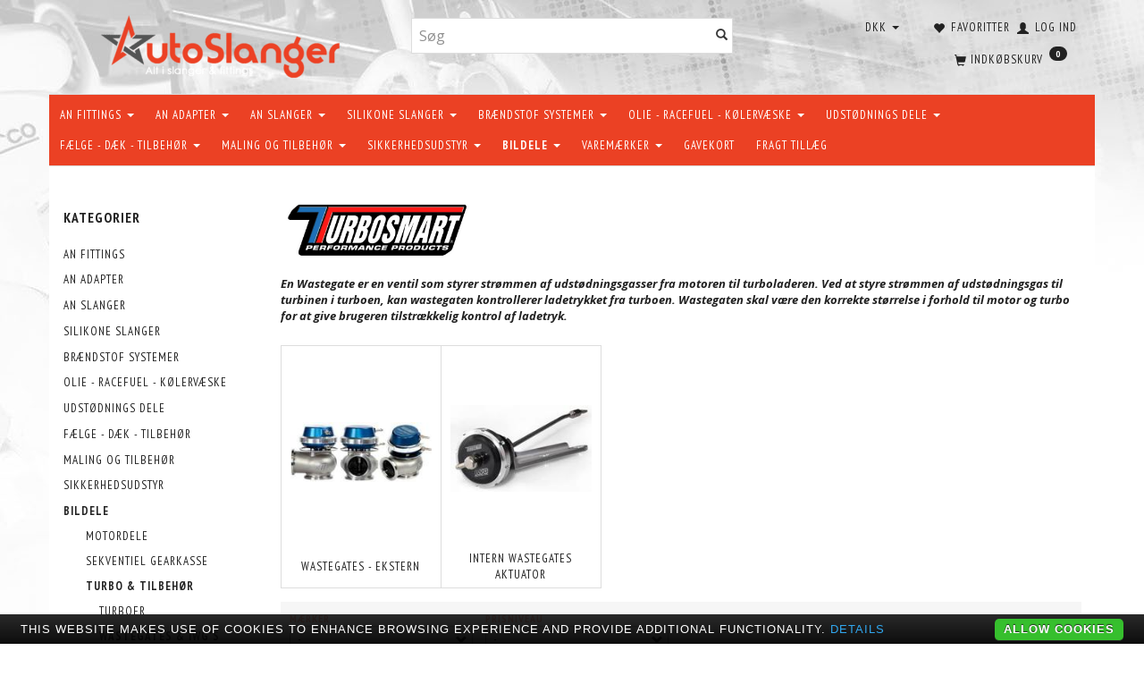

--- FILE ---
content_type: text/html; charset=UTF-8
request_url: https://autoslanger.dk/wastegates-iwgs-887/
body_size: 49478
content:
<!doctype html>
<html class="no-js  "
	lang="da"
>
<head>
					<title>WASTEGATES &amp; IWG&#039;S   AutoSlanger.dk</title>
		<meta charset="utf-8">
		<meta http-equiv="X-UA-Compatible" content="IE=edge">
				<meta name="description" content="Ved AutoSlanger.dk! Får du testede og afprøvede kvalitets produkter, til MotorSport, Race og tuning. Gode priser, og den bedste service. Alt sammen i en og samme butik. Vi lagerføre mange af vores vare i vores 1000m2 store lager og showroom.">
				<meta name="keywords" content="">
		<meta name="viewport" content="width=device-width, initial-scale=1">
								<link rel="alternate" hreflang="x-default" href="https://autoslanger.dk/wastegates-iwgs-887/">
			<link rel="alternate" hreflang="da-dk" href="https://autoslanger.dk/wastegates-iwgs-887/">
		
	<link rel="apple-touch-icon" href="/apple-touch-icon.png?v=1188063068">
	<link rel="icon" href="/favicon.ico?v=1504135681">

			<noscript>
	<style>
		.mm-inner .dropup,
		.mm-inner .dropdown {
			position: relative !important;
		}

		.dropdown:hover > .dropdown-menu {
			display: block !important;
			visibility: visible !important;
			opacity: 1;
		}

		.image.loading {
			opacity: 1;
		}

		.search-popup:hover .search {
			display: block;
		}
	</style>
</noscript>

<link rel="stylesheet" href="/build/frontend-theme/480.04a0f6ae.css"><link rel="stylesheet" href="/build/frontend-theme/theme.1d047f4f.css">
	
			<script id="obbIePolyfills">

	/**
	 * Object.assign() for IE11
	 * https://developer.mozilla.org/en-US/docs/Web/JavaScript/Reference/Global_Objects/Object/assign#Polyfill
	 */
	if (typeof Object.assign !== 'function') {

		Object.defineProperty(Object, 'assign', {

			value: function assign(target, varArgs) {

				// TypeError if undefined or null
				if (target == null) {
					throw new TypeError('Cannot convert undefined or null to object');
				}

				var to = Object(target);

				for (var index = 1; index < arguments.length; index++) {

					var nextSource = arguments[index];

					if (nextSource != null) {

						for (var nextKey in nextSource) {

							// Avoid bugs when hasOwnProperty is shadowed
							if (Object.prototype.hasOwnProperty.call(nextSource, nextKey)) {
								to[nextKey] = nextSource[nextKey];
							}
						}
					}
				}

				return to;
			},

			writable: true,
			configurable: true
		});
	}

</script>
<script id="obbJqueryShim">

		!function(){var n=[],t=function(t){n.push(t)},o={ready:function(n){t(n)}};window.jQuery=window.$=function(n){return"function"==typeof n&&t(n),o},document.addEventListener("obbReady",function(){for(var t=n.shift();t;)t(),t=n.shift()})}();

	
</script>

<script id="obbInit">

	document.documentElement.className += (self === top) ? ' not-in-iframe' : ' in-iframe';

	window.obb = {

		DEVMODE: false,

		components: {},

		constants: {
			IS_IN_IFRAME: (self !== top),
		},

		data: {
			possibleDiscountUrl: '/discount/check-product',
			possibleWishlistUrl: '/wishlist/check',
			buildSliderUrl: '/slider',
		},

		fn: {},

		jsServerLoggerEnabled: false,
	};

</script>
<script id="obbConstants">

	/** @lends obbConstants */
	obb.constants = {
		HOST: 'https://autoslanger.dk',

		// Environment
		IS_PROD_MODE: true,
		IS_DEV_MODE: false,
		IS_TEST_MODE: false,
		IS_TEST_RUNNING: document.documentElement.hasAttribute('webdriver'),

		// Browser detection
		// https://stackoverflow.com/a/23522755/1949503
		IS_BROWSER_SAFARI: /^((?!chrome|android).)*safari/i.test(navigator.userAgent),

		// Current currency
		CURRENCY: 'DKK',
		// Current currency
		CURRENCY_OPT: {
			'left': '',
			'right': ' DKK',
			'thousand': '.',
			'decimal': ',',
		},

		LOCALES: [{"code":"da","locale":"da_dk"}],

		// Common data attributes
		LAZY_LOAD_BOOL_ATTR: 'data-lazy-load',

		// Current language's localization id
		LOCALE_ID: 'da',

		// Shopping cart
		SHOPPINGCART_POPUP_STATUS: true,
		BROWSER_LANGUAGE_DETECTION_ENABLE: false,
		CART_COOKIE_GUEST_ID: '_gpp_gcid',
		CART_COOKIE_POPUP_FLAG: '_gpp_sc_popup',
		CART_IMAGE_WIDTH: '40',
		CART_IMAGE_HEIGHT: '40',

		COOKIE_FE_LIST_VIEW: '_gpp_shop_clw',
		COOKIE_FE_USER: '_gpp_y',
		COOKIE_FE_PURCHASE_SESSION: '_gpp_purchase_session',
		COOKIE_FE_TRACKING: '_gpp_tupv',
		COOKIE_FE_AGE: '_gpp_age',
		COOKIE_FE_LANGUAGE: '_gpp_shop_language',

		// Category page
		PRODUCT_LISTING_LAYOUT: 'list',

		// Category filters
		FILTER_ANIMATION_DURATION: 400,
		FILTER_UPDATE_NUMBER_OF_PRODUCTS_DELAY: 400,
		FILTER_APPLY_DELAY: 2000,
		FILTER_PARAMS_WITH_MULTIPLE_VALUES_REGEXP: '^(av-\\d+|br|cat|stock|g-\\d+)$',

		// Viewport breakpoint widths
		viewport: {
			XP_MAX: 479,
			XS_MIN: 480,
			XS_MAX: 799,
			SM_MIN: 800,
			SM_MAX: 991,
			MD_MIN: 992,
			MD_MAX: 1199,
			LG_MIN: 1200,

			WIDTH_PARAM_IN_REQUEST: 'viewport_width',
			XP: 'xp',
			XS: 'xs',
			SM: 'sm',
			MD: 'md',
			LG: 'lg',
		},

		IS_SEARCH_AUTOCOMPLETE_ENABLED: true
	};

</script>

<script id="obbCookies">
	(function() {

		var obb = window.obb;

		obb.fn.setCookie = function setCookie(cname, cvalue, exdays) {
			var d = new Date();
			d.setTime(d.getTime() + (exdays * 24 * 60 * 60 * 1000));
			var expires = "expires=" + d.toUTCString();
			document.cookie = cname + "=" + cvalue + "; " + expires;
		};

		obb.fn.getCookie = function getCookie(cname) {
			var name = cname + "=";
			var ca = document.cookie.split(';');
			for (var i = 0; i < ca.length; i++) {
				var c = ca[i];
				while (c.charAt(0) == ' ') {
					c = c.substring(1);
				}
				if (c.indexOf(name) == 0) {
					return c.substring(name.length, c.length);
				}
			}
			return false;
		};

		
	})();
</script>

<script id="obbTranslations">

	/** @lends obbTranslations */
	obb.translations = {

		categories: "Kategorier",
		brands: "M\u00e6rker",
		products: "Produkter",
		pages: "Information",

		confirm: "Bekr\u00e6ft",
		confirmDelete: "Er du sikker p\u00e5 at du vil slette dette?",
		confirmDeleteWishlist: "Er du sikker p\u00e5 at du vil slette denne \u00f8nskeliste, med alt indhold?",

		add: "Tilf\u00f8j",
		moreWithEllipsis: "L\u00e6s mere...",

		foundProduct: "Fundet %s produkter",
		foundProducts: "%s produkter fundet",
		notAvailable: "Ikke tilg\u00e6ngelig",
		notFound: "Ikke fundet",
		pleaseChooseVariant: "V\u00e6lg venligst en variant",
		pleaseChooseAttribute: "V\u00e6lg venligst %s",
		pleaseChooseAttributes: "V\u00e6lg venligst %s og %s",

		viewAll: "Vis alle",
		viewAllFrom: "Se alle fra",
		quantityStep: "Denne vare s\u00e6lges kun i antal\/kolli af %s",
		quantityMinimum: "Minimum k\u00f8b af denne vare er %s",
		quantityMaximum: "Maks %s stk. kan k\u00f8bes af denne vare",

		notifications: {

			fillRequiredFields: "Ikke alle obligatoriske felter er udfyldt",
		},
		notAllProductAvaliableInSet: "Desv\u00e6rre er alle produkter i dette s\u00e6t ikke tilg\u00e6ngelige. V\u00e6lg en venligst en anden variant, eller fjern produkter som ikke er tilg\u00e6ngelige.",
		wasCopiedToClipboard: "Text was copied to clipboard",
	};

</script>


	
	<link rel="icon" href="/favicon.ico">
	
<script async src="https://www.googletagmanager.com/gtag/js?id=AW-1017805656"></script>
<script id="OBBGoogleAnalytics4">
	window.dataLayer = window.dataLayer || [];

	function gtag() {
		dataLayer.push(arguments);
	}

	gtag('js', new Date());

	gtag('config', 'AW-1017805656', {
		'anonymize_ip': true
		 });





</script>
<meta name="google-site-verification" content="IYfPM6FLLFD1lHTK6fwTN8iR5Ct55YjnriolDQyVYIc" GooGhywoiu9839t543j0s7543uw1 - pls add claus.zibrandtsen@gmail.com to GA account UA-38021406-1 with ‘Manage Users and Edit’ permissions - date 21-02-2020.><script>obb.constants.FILTER_APPLY_DELAY = 1;</script><!-- Google Tag -->
<!-- Global site tag (gtag.js) - Google Analytics -->
<script async src="https://www.googletagmanager.com/gtag/js?id=UA-38021406-1"></script>
<script>
  window.dataLayer = window.dataLayer || [];
  function gtag(){dataLayer.push(arguments);}
  gtag('js', new Date());

  gtag('config', 'UA-38021406-1');
</script>
<!-- End Google Tag --><!-- Facebook Pixel Code -->
<script>
  !function(f,b,e,v,n,t,s)
  {if(f.fbq)return;n=f.fbq=function(){n.callMethod?
  n.callMethod.apply(n,arguments):n.queue.push(arguments)};
  if(!f._fbq)f._fbq=n;n.push=n;n.loaded=!0;n.version='2.0';
  n.queue=[];t=b.createElement(e);t.async=!0;
  t.src=v;s=b.getElementsByTagName(e)[0];
  s.parentNode.insertBefore(t,s)}(window, document,'script',
  'https://connect.facebook.net/en_US/fbevents.js');
  fbq('init', '236112944007400');
  fbq('track', 'PageView');
</script>
<noscript><img height="1" width="1" style="display:none"
  src="https://www.facebook.com/tr?id=236112944007400&ev=PageView&noscript=1"
/></noscript>
<!-- End Facebook Pixel Code -->
</head>

<body class="		page-category cid887 		has-products
		
	 ">
	<!-- Google Tag Manager -->
<noscript>
<iframe
	src='//www.googletagmanager.com/ns.html?id=GTM-TF2DLG2'
	height='0' width='0' style='display:none;visibility:hidden'>
</iframe>
</noscript>
<script>(function(w,d,s,l,i){w[l]=w[l]||[];w[l].push({'gtm.start':
		new Date().getTime(),event:'gtm.js'});var f=d.getElementsByTagName(s)[0],
		j=d.createElement(s),dl=l!='dataLayer'?'&l='+l:'';j.async=true;j.src=
				'//www.googletagmanager.com/gtm.js?id='+i+dl;f.parentNode.insertBefore(j,f);
	})(window,document,'script','dataLayer','GTM-TF2DLG2');</script>
<!-- End Google Tag Manager -->

	<div id="page-wrapper" class="page-wrapper">

		<section id="page-inner" class="page-inner">

			<header id="header" class="site-header">
									
<div
	class="navbar-default navbar-mobile visible-xp-block visible-xs-block "
	data-hook="mobileNavbar"
	role="tabpanel"
>
	<div class="container">

		<div class="clearfix">
			
<div
	class="sidebar-toggle-wrap visible-xp-block visible-xs-block pull-left"
>
	<button
		class="btn btn-default sidebar-toggle sidebar-toggle-general"
		data-hook="toggleMobileMenu"
	>
		<i class="icon-bars">
			<span class="sr-only">Skifte navigation</span>
			<span class="icon-bar"></span>
			<span class="icon-bar"></span>
			<span class="icon-bar"></span>
		</i>
		<span>Menu</span>
	</button>
</div>

			<ul class="nav navbar-nav nav-pills navbar-mobile-tabs pull-right">

				<li>
					<a
						class="toggle-price-vat"
						title="Vis&#x20;priser&#x20;ekskl.&#x20;moms"
						href="https://autoslanger.dk/_switch/price_vat"
					>
						<i class="glyphicon glyphicon-euro"></i>
					</a>
				</li>
				<li>
					<a
						class="toggle-tab-search"
						title="Søg"
						data-toggle="pill"
					>
						<i class="glyphicon glyphicon-search"></i>
					</a>
				</li>
								<li>
										
<a class="wishlist"
   id="wishlist-link"
   href="/user/check?go=/wishlist/"
   title="Favoritter"
	   data-show-modal-and-set-href-as-form-action=""
   data-target="#login-modal"
		>
	<i class="glyphicon glyphicon-heart"></i>
	<span class="title hidden-xp hidden-xs">
		Favoritter
	</span>
</a>

				</li>
				
				<li>
											<a
							class="login"
							data-hook="mobileNavbar-loginButton"
							title="Login"
							href="/user/"
							data-toggle="modal"
							data-target="#login-modal"
						>
							<i class="glyphicon glyphicon-user"></i>
						</a>
									</li>

									<li>
						<a
							class="toggle-tab-minicart "
							title="Cart"
							data-hook="mobileNavbar"
							href="#navbarMobileMinicart"
							data-toggle="pill"
						>
							<i class="glyphicon glyphicon-shopping-cart"></i>
							<span class="count badge"></span>
						</a>
					</li>
				
			</ul>
		</div>

		<div class="tab-content">
			<div
				class="tab-pane fade page-content tab-userbar"
				id="navbarMobileUserbar"
				data-hook="mobileNavbar-userMenu"
				role="tabpanel"
			>
				<ul class="nav navbar-nav">
					

						<li>
									
<a class="wishlist"
   id="wishlist-link"
   href="/user/check?go=/wishlist/"
   title="Favoritter"
	   data-show-modal-and-set-href-as-form-action=""
   data-target="#login-modal"
		>
	<i class="glyphicon glyphicon-heart"></i>
	<span class="title hidden-xp hidden-xs">
		Favoritter
	</span>
</a>

			</li>
				<li>
			<a class="login login-link"
   href="/user/"
   title="Login"
   data-toggle="modal"
   data-target="#login-modal"
	>
	<i class="glyphicon glyphicon-user"></i>
	<span class="title">
		Log ind
	</span>
</a>
		</li>
	
				</ul>
			</div>
		</div>

	</div>
</div>
														<div class="container"><div class="row"> 		<div class="col-md-8">
<div
	class="logo text-center logo-kind-image"
	
	id="logo"
>
	<a
			aria-label="AutoSlanger.dk"
			href="/"
			data-store-name="AutoSlanger.dk"
		><img
					class="logo-image"
					src="https://autoslanger.dk/media/cache/logo_thumb_auto_resize/images/logoOldWithSlogan.png?1493018756"
					alt="AutoSlanger.dk"
				></a></div>
 </div> 		<div class="col-md-8"><div class="space-separator size-small hidden-xp hidden-xs"></div>
<form method="GET"
	  action="/search/"
	  class="dropdown search "
	  data-target="modal"
	  
>
			
	<input
		id="search-input-desktop"
		type="search"
		class="form-control search-autocomplete"
		name="q"
		maxlength="255"
		placeholder="Søg"
		value=""
		data-request-url="/search/suggestion/"
		aria-haspopup="true"
		aria-expanded="false"
			>
		<button class="btn" type="submit" aria-label="Søg">
			<i class="glyphicon glyphicon-search"></i>
		</button>
		<div class="dropdown-menu w-100 search-output-container">
			<div class="suggestions d-none">
				<b>Forslag: </b>
				<div class="suggestion-terms"></div>
			</div>
			<div class="main">
				<div class="search-content empty" data-section="products" id="search-results-products">
					<ul class="mt-2 custom search-list"></ul>
					<p class="search-suggestion-empty">Ingen resultater fundet</p>
					<button name="view" type="submit" class="btn btn-link">
						Vis alle resultater <span>(0)</span>
					</button>
				</div>
			</div>
		</div>
				<style>
			form.search .dropdown-menu li .image {
				max-width: 100px;
			}
		</style>

	</form>
 </div> 	<div class="col-md-8"><nav class="navbar" role="navigation">

	<ul
		class="userbar nav navbar-nav navbar-right"
		id="userbar"
		
	>

					<li>
									
<a class="wishlist"
   id="wishlist-link"
   href="/user/check?go=/wishlist/"
   title="Favoritter"
	   data-show-modal-and-set-href-as-form-action=""
   data-target="#login-modal"
		>
	<i class="glyphicon glyphicon-heart"></i>
	<span class="title hidden-xp hidden-xs">
		Favoritter
	</span>
</a>

			</li>
		
					<li>
				<a class="login login-link"
   href="/user/"
   title="Login"
   data-toggle="modal"
   data-target="#login-modal"
	>
	<i class="glyphicon glyphicon-user"></i>
	<span class="title">
		Log ind
	</span>
</a>
			</li>
			</ul>

 

 

	<ul class="currency nav navbar-nav navbar-right">
		<li class="dropdown">
			<a
				href="#"
				class="dropdown-toggle current-currency"
				data-toggle="dropdown"
							>
				<span class="title">DKK</span>
				<span class="caret"></span>
			</a>
			<ul class="dropdown-menu js-url-switcher">
									<li class="currency-DKK active">
						<a href="#" data-url="https://autoslanger.dk/wastegates-iwgs-887/?currency=DKK">
							DKK
						</a>
					</li>
									<li class="currency-EUR">
						<a href="#" data-url="https://autoslanger.dk/wastegates-iwgs-887/?currency=EUR">
							EUR
						</a>
					</li>
									<li class="currency-GBP">
						<a href="#" data-url="https://autoslanger.dk/wastegates-iwgs-887/?currency=GBP">
							GBP
						</a>
					</li>
									<li class="currency-NOK">
						<a href="#" data-url="https://autoslanger.dk/wastegates-iwgs-887/?currency=NOK">
							NOK
						</a>
					</li>
									<li class="currency-SEK">
						<a href="#" data-url="https://autoslanger.dk/wastegates-iwgs-887/?currency=SEK">
							SEK
						</a>
					</li>
									<li class="currency-USD">
						<a href="#" data-url="https://autoslanger.dk/wastegates-iwgs-887/?currency=USD">
							USD
						</a>
					</li>
							</ul>
		</li>
	</ul>
 
	<ul
		class="minicart minicart-compact  nav navbar-nav navbar-right hidden-xp hidden-xs"
		id="minicart"
		
	>
		<li
			class="dropdown"
			data-backdrop="static"
			data-dropdown-align="right"
			data-reload-name="cart"
			data-reload-url="/cart/show/minicart/compact"
		>
			
<a aria-label="Indkøbskurv" href="/cart/"  data-toggle="dropdown" data-hover="dropdown" data-link-is-clickable>

	<i class="glyphicon glyphicon-shopping-cart"></i>
	<span class="title">
		Indkøbskurv
	</span>
	<span class="total">
		
	</span>
	<span class="count badge">
		0
	</span>

</a>

<div class="dropdown-menu prevent-click-event-propagation">
	

	<div class="cart cart-compact panel panel-default  "
		
	>
		<div class="panel-heading">
			Indkøbskurv
		</div>

		<div class="panel-body"
			 data-reload-name="cart"
			 data-reload-url="/cart/show/cartbody_minified/compact"
		>
			

	<div class="inner empty">
		<span class="empty-cart-message">
			Din indkøbskurv er tom!
		</span>
	</div>




			
	<div class="cards ">
					<img src="https://autoslanger.dk/media/cache/small_cards/images/certificates/dankort.gif" alt="paymentlogo">
					<img src="https://autoslanger.dk/media/cache/small_cards/images/certificates/mastercard.gif" alt="paymentlogo">
					<img src="https://autoslanger.dk/media/cache/small_cards/images/certificates/visa.gif" alt="paymentlogo">
					<img src="https://autoslanger.dk/media/cache/small_cards/images/certificates/121557.jpg" alt="paymentlogo">
			</div>
		</div>

		<div class="panel-footer">

			<form action="/checkout">
				<button type="submit" class="btn btn-primary btn-block">
					Til kassen
				</button>
			</form>

			<form action="/cart/">
				<button type="submit" class="btn btn-default btn-block">
					Se indkøbskurv
				</button>
			</form>
		</div>

	</div>
</div>

		</li>
	</ul>
 </nav></div></div></div><nav class="navbar navbar-default mm" role="navigation"> 		<div class="container"> 			<div class="collapse navbar-collapse">



					
		<ul class="horizontal-categories-menu nav navbar-nav navbar-nav second-lvl-max mm-inner max-level-3 ">
											
						 	
								
	<li class="cid340 level1 has-children dropdown"
					data-dropdown-align="left"
			>
		<a class="dropdown-toggle"
		   href="/an-fittings-340/"
							data-toggle="dropdown"
				data-hover="dropdown"
				data-link-is-clickable
					>
			
			<span class="col-title">
				<span class="title">AN FITTINGS</span>

				
				<span class="caret"></span>
				</span>
		</a>

											
								<ul class="dropdown-menu hidden">
				
																			
		
								
	<li class="cid482 level2 has-children"
			>
		<a class=""
		   href="/proline-cutter-482/"
					>
			
			<span class="col-title">
				<span class="title">PROLINE - CUTTER</span>

				
				</span>
		</a>

											
								<ul class="">
				
																			
		
			
	<li class="cid6888 level3"
			>
		<a class=""
		   href="/an4-6888/"
					>
			
			<span class="col-title">
				<span class="title">AN4</span>

				
				</span>
		</a>

											
			</li>

															
		
			
	<li class="cid6889 level3"
			>
		<a class=""
		   href="/an6-6889/"
					>
			
			<span class="col-title">
				<span class="title">AN6</span>

				
				</span>
		</a>

											
			</li>

															
		
			
	<li class="cid6890 level3"
			>
		<a class=""
		   href="/an8-6890/"
					>
			
			<span class="col-title">
				<span class="title">AN8</span>

				
				</span>
		</a>

											
			</li>

															
		
			
	<li class="cid6891 level3"
			>
		<a class=""
		   href="/an10-6891/"
					>
			
			<span class="col-title">
				<span class="title">AN10</span>

				
				</span>
		</a>

											
			</li>

															
		
			
	<li class="cid6892 level3"
			>
		<a class=""
		   href="/an12-6892/"
					>
			
			<span class="col-title">
				<span class="title">AN12</span>

				
				</span>
		</a>

											
			</li>

															
		
			
	<li class="cid6893 level3"
			>
		<a class=""
		   href="/an16-6893/"
					>
			
			<span class="col-title">
				<span class="title">AN16</span>

				
				</span>
		</a>

											
			</li>

															
		
			
	<li class="cid6894 level3"
			>
		<a class=""
		   href="/an20-6894/"
					>
			
			<span class="col-title">
				<span class="title">AN20</span>

				
				</span>
		</a>

											
			</li>

												</ul>
			</li>

															
		
								
	<li class="cid491 level2 has-children"
			>
		<a class=""
		   href="/proline-compression-491/"
					>
			
			<span class="col-title">
				<span class="title">PROLINE - COMPRESSION</span>

				
				</span>
		</a>

											
								<ul class="">
				
																			
		
			
	<li class="cid6896 level3"
			>
		<a class=""
		   href="/an4-6896/"
					>
			
			<span class="col-title">
				<span class="title">AN4</span>

				
				</span>
		</a>

											
			</li>

															
		
			
	<li class="cid6897 level3"
			>
		<a class=""
		   href="/an6-6897/"
					>
			
			<span class="col-title">
				<span class="title">AN6</span>

				
				</span>
		</a>

											
			</li>

															
		
			
	<li class="cid6898 level3"
			>
		<a class=""
		   href="/an8-6898/"
					>
			
			<span class="col-title">
				<span class="title">AN8</span>

				
				</span>
		</a>

											
			</li>

															
		
			
	<li class="cid6899 level3"
			>
		<a class=""
		   href="/an10-6899/"
					>
			
			<span class="col-title">
				<span class="title">AN10</span>

				
				</span>
		</a>

											
			</li>

															
		
			
	<li class="cid6900 level3"
			>
		<a class=""
		   href="/an12-6900/"
					>
			
			<span class="col-title">
				<span class="title">AN12</span>

				
				</span>
		</a>

											
			</li>

															
		
			
	<li class="cid6901 level3"
			>
		<a class=""
		   href="/an16-6901/"
					>
			
			<span class="col-title">
				<span class="title">AN16</span>

				
				</span>
		</a>

											
			</li>

															
		
			
	<li class="cid6902 level3"
			>
		<a class=""
		   href="/an20-6902/"
					>
			
			<span class="col-title">
				<span class="title">AN20</span>

				
				</span>
		</a>

											
			</li>

												</ul>
			</li>

															
		
								
	<li class="cid6909 level2 has-children"
			>
		<a class=""
		   href="/proline-high-flow-fittings-6909/"
					>
			
			<span class="col-title">
				<span class="title">PROLINE - HIGH FLOW FITTINGS</span>

				
				</span>
		</a>

											
								<ul class="">
				
																			
		
			
	<li class="cid7130 level3"
			>
		<a class=""
		   href="/teflon-ptfe-7130/"
					>
			
			<span class="col-title">
				<span class="title">Teflon / PTFE</span>

				
				</span>
		</a>

											
			</li>

															
		
			
	<li class="cid7145 level3"
			>
		<a class=""
		   href="/compression-design-7145/"
					>
			
			<span class="col-title">
				<span class="title">Compression design</span>

				
				</span>
		</a>

											
			</li>

															
		
			
	<li class="cid7137 level3"
			>
		<a class=""
		   href="/push-lock-7137/"
					>
			
			<span class="col-title">
				<span class="title">Push-Lock</span>

				
				</span>
		</a>

											
			</li>

												</ul>
			</li>

															
		
								
	<li class="cid484 level2 has-children"
			>
		<a class=""
		   href="/proline-teflon-ptfe-484/"
					>
			
			<span class="col-title">
				<span class="title">PROLINE - TEFLON/PTFE</span>

				
				</span>
		</a>

											
								<ul class="">
				
																			
		
			
	<li class="cid6903 level3"
			>
		<a class=""
		   href="/an3-6903/"
					>
			
			<span class="col-title">
				<span class="title">AN3</span>

				
				</span>
		</a>

											
			</li>

															
		
			
	<li class="cid6904 level3"
			>
		<a class=""
		   href="/an4-6904/"
					>
			
			<span class="col-title">
				<span class="title">AN4</span>

				
				</span>
		</a>

											
			</li>

															
		
			
	<li class="cid6905 level3"
			>
		<a class=""
		   href="/an6-6905/"
					>
			
			<span class="col-title">
				<span class="title">AN6</span>

				
				</span>
		</a>

											
			</li>

															
		
			
	<li class="cid6906 level3"
			>
		<a class=""
		   href="/an8-6906/"
					>
			
			<span class="col-title">
				<span class="title">AN8</span>

				
				</span>
		</a>

											
			</li>

															
		
			
	<li class="cid6907 level3"
			>
		<a class=""
		   href="/an10-6907/"
					>
			
			<span class="col-title">
				<span class="title">AN10</span>

				
				</span>
		</a>

											
			</li>

															
		
			
	<li class="cid6908 level3"
			>
		<a class=""
		   href="/an12-6908/"
					>
			
			<span class="col-title">
				<span class="title">AN12</span>

				
				</span>
		</a>

											
			</li>

												</ul>
			</li>

															
		
								
	<li class="cid827 level2 has-children"
			>
		<a class=""
		   href="/proline-male-gevind-827/"
					>
			
			<span class="col-title">
				<span class="title">PROLINE - MALE GEVIND</span>

				
				</span>
		</a>

											
								<ul class="">
				
																			
		
			
	<li class="cid6921 level3"
			>
		<a class=""
		   href="/an6-6921/"
					>
			
			<span class="col-title">
				<span class="title">AN6</span>

				
				</span>
		</a>

											
			</li>

															
		
			
	<li class="cid6922 level3"
			>
		<a class=""
		   href="/an8-6922/"
					>
			
			<span class="col-title">
				<span class="title">AN8</span>

				
				</span>
		</a>

											
			</li>

															
		
			
	<li class="cid6923 level3"
			>
		<a class=""
		   href="/an10-6923/"
					>
			
			<span class="col-title">
				<span class="title">AN10</span>

				
				</span>
		</a>

											
			</li>

															
		
			
	<li class="cid6924 level3"
			>
		<a class=""
		   href="/an12-6924/"
					>
			
			<span class="col-title">
				<span class="title">AN12</span>

				
				</span>
		</a>

											
			</li>

												</ul>
			</li>

															
		
								
	<li class="cid490 level2 has-children"
			>
		<a class=""
		   href="/proline-push-lock-490/"
					>
			
			<span class="col-title">
				<span class="title">PROLINE - PUSH-LOCK</span>

				
				</span>
		</a>

											
								<ul class="">
				
																			
		
			
	<li class="cid6916 level3"
			>
		<a class=""
		   href="/an4-6916/"
					>
			
			<span class="col-title">
				<span class="title">AN4</span>

				
				</span>
		</a>

											
			</li>

															
		
			
	<li class="cid6917 level3"
			>
		<a class=""
		   href="/an6-6917/"
					>
			
			<span class="col-title">
				<span class="title">AN6</span>

				
				</span>
		</a>

											
			</li>

															
		
			
	<li class="cid6918 level3"
			>
		<a class=""
		   href="/an8-6918/"
					>
			
			<span class="col-title">
				<span class="title">AN8</span>

				
				</span>
		</a>

											
			</li>

															
		
			
	<li class="cid6919 level3"
			>
		<a class=""
		   href="/an10-6919/"
					>
			
			<span class="col-title">
				<span class="title">AN10</span>

				
				</span>
		</a>

											
			</li>

															
		
			
	<li class="cid6920 level3"
			>
		<a class=""
		   href="/an12-6920/"
					>
			
			<span class="col-title">
				<span class="title">AN12</span>

				
				</span>
		</a>

											
			</li>

															
		
			
	<li class="cid6925 level3"
			>
		<a class=""
		   href="/slangesamler-6925/"
					>
			
			<span class="col-title">
				<span class="title">SLANGESAMLER</span>

				
				</span>
		</a>

											
			</li>

												</ul>
			</li>

															
		
			
	<li class="cid994 level2"
			>
		<a class=""
		   href="/press-fittings-rustfri-994/"
					>
			
			<span class="col-title">
				<span class="title">PRESS FITTINGS - RUSTFRI</span>

				
				</span>
		</a>

						
			</li>

															
		
			
	<li class="cid515 level2"
			>
		<a class=""
		   href="/pro-brakeline-teflon-ptfe-515/"
					>
			
			<span class="col-title">
				<span class="title">PRO-BRAKELINE - TEFLON/PTFE</span>

				
				</span>
		</a>

						
			</li>

															
		
								
	<li class="cid194 level2 has-children"
			>
		<a class=""
		   href="/pro-hardline-fastroer-og-fittings-194/"
					>
			
			<span class="col-title">
				<span class="title">PRO-HARDLINE - FASTRØR OG FITTINGS</span>

				
				</span>
		</a>

											
								<ul class="">
				
																			
		
			
	<li class="cid7159 level3"
			>
		<a class=""
		   href="/fittings-7159/"
					>
			
			<span class="col-title">
				<span class="title">FITTINGS</span>

				
				</span>
		</a>

											
			</li>

															
		
			
	<li class="cid7157 level3"
			>
		<a class=""
		   href="/hardline-7157/"
					>
			
			<span class="col-title">
				<span class="title">HARDLINE</span>

				
				</span>
		</a>

											
			</li>

															
		
			
	<li class="cid7158 level3"
			>
		<a class=""
		   href="/replacement-olives-7158/"
					>
			
			<span class="col-title">
				<span class="title">REPLACEMENT OLIVES</span>

				
				</span>
		</a>

											
			</li>

															
		
			
	<li class="cid7155 level3"
			>
		<a class=""
		   href="/sleeve-7155/"
					>
			
			<span class="col-title">
				<span class="title">SLEEVE</span>

				
				</span>
		</a>

											
			</li>

															
		
			
	<li class="cid7156 level3"
			>
		<a class=""
		   href="/tube-nut-7156/"
					>
			
			<span class="col-title">
				<span class="title">TUBE NUT</span>

				
				</span>
		</a>

											
			</li>

												</ul>
			</li>

															
		
								
	<li class="cid938 level2 has-children"
			>
		<a class=""
		   href="/tilbehoer-til-an-fittings-938/"
					>
			
			<span class="col-title">
				<span class="title">TILBEHØR TIL AN FITTINGS</span>

				
				</span>
		</a>

											
								<ul class="">
				
																			
		
			
	<li class="cid7068 level3"
			>
		<a class=""
		   href="/cutterdesign-7068/"
					>
			
			<span class="col-title">
				<span class="title">CUTTERDESIGN</span>

				
				</span>
		</a>

											
			</li>

															
		
			
	<li class="cid7069 level3"
			>
		<a class=""
		   href="/compressiondesign-7069/"
					>
			
			<span class="col-title">
				<span class="title">COMPRESSIONDESIGN</span>

				
				</span>
		</a>

											
			</li>

												</ul>
			</li>

												</ul>
			</li>

											
						 	
													
	<li class="cid245 level1 has-children dropdown mm-columns-5"
					data-dropdown-align="center"
			>
		<a class="dropdown-toggle"
		   href="/an-adapter-245/"
							data-toggle="dropdown"
				data-hover="dropdown"
				data-link-is-clickable
					>
			
			<span class="col-title">
				<span class="title">AN ADAPTER</span>

				
				<span class="caret"></span>
				</span>
		</a>

											
								<ul class="dropdown-menu hidden mm-content">
				
											
			<li class="mm-column col-sm-1" style="width: 20%;">
			<ul>
																																						
		
											
	<li class="cid217 level2 has-children mm-cell"
			>
		<a class=""
		   href="/an-npt-adapter-217/"
					>
			
			<span class="col-title">
				<span class="title">AN - NPT ADAPTER</span>

				
				</span>
		</a>

											
								<ul class="">
				
																			
		
			
	<li class="cid6939 level3"
			>
		<a class=""
		   href="/an3-6939/"
					>
			
			<span class="col-title">
				<span class="title">AN3</span>

				
				</span>
		</a>

											
			</li>

															
		
			
	<li class="cid6940 level3"
			>
		<a class=""
		   href="/an4-6940/"
					>
			
			<span class="col-title">
				<span class="title">AN4</span>

				
				</span>
		</a>

											
			</li>

															
		
			
	<li class="cid6941 level3"
			>
		<a class=""
		   href="/an6-6941/"
					>
			
			<span class="col-title">
				<span class="title">AN6</span>

				
				</span>
		</a>

											
			</li>

															
		
			
	<li class="cid6942 level3"
			>
		<a class=""
		   href="/an8-6942/"
					>
			
			<span class="col-title">
				<span class="title">AN8</span>

				
				</span>
		</a>

											
			</li>

															
		
			
	<li class="cid6943 level3"
			>
		<a class=""
		   href="/an10-6943/"
					>
			
			<span class="col-title">
				<span class="title">AN10</span>

				
				</span>
		</a>

											
			</li>

															
		
			
	<li class="cid6944 level3"
			>
		<a class=""
		   href="/an12-6944/"
					>
			
			<span class="col-title">
				<span class="title">AN12</span>

				
				</span>
		</a>

											
			</li>

															
		
			
	<li class="cid6945 level3"
			>
		<a class=""
		   href="/an16-6945/"
					>
			
			<span class="col-title">
				<span class="title">AN16</span>

				
				</span>
		</a>

											
			</li>

															
		
			
	<li class="cid6946 level3"
			>
		<a class=""
		   href="/an20-6946/"
					>
			
			<span class="col-title">
				<span class="title">AN20</span>

				
				</span>
		</a>

											
			</li>

												</ul>
			</li>

																																																	
		
						
	<li class="cid255 level2 mm-cell"
			>
		<a class=""
		   href="/an-npt-adapter-45-255/"
					>
			
			<span class="col-title">
				<span class="title">AN - NPT ADAPTER 45º</span>

				
				</span>
		</a>

						
			</li>

																																																	
		
											
	<li class="cid256 level2 has-children mm-cell"
			>
		<a class=""
		   href="/an-npt-adapter-90-256/"
					>
			
			<span class="col-title">
				<span class="title">AN - NPT ADAPTER 90º</span>

				
				</span>
		</a>

											
								<ul class="">
				
																			
		
			
	<li class="cid6938 level3"
			>
		<a class=""
		   href="/an3-6938/"
					>
			
			<span class="col-title">
				<span class="title">AN3</span>

				
				</span>
		</a>

											
			</li>

															
		
			
	<li class="cid6932 level3"
			>
		<a class=""
		   href="/an4-6932/"
					>
			
			<span class="col-title">
				<span class="title">AN4</span>

				
				</span>
		</a>

											
			</li>

															
		
			
	<li class="cid6933 level3"
			>
		<a class=""
		   href="/an6-6933/"
					>
			
			<span class="col-title">
				<span class="title">AN6</span>

				
				</span>
		</a>

											
			</li>

															
		
			
	<li class="cid6934 level3"
			>
		<a class=""
		   href="/an8-6934/"
					>
			
			<span class="col-title">
				<span class="title">AN8</span>

				
				</span>
		</a>

											
			</li>

															
		
			
	<li class="cid6935 level3"
			>
		<a class=""
		   href="/an10-6935/"
					>
			
			<span class="col-title">
				<span class="title">AN10</span>

				
				</span>
		</a>

											
			</li>

															
		
			
	<li class="cid6936 level3"
			>
		<a class=""
		   href="/an12-6936/"
					>
			
			<span class="col-title">
				<span class="title">AN12</span>

				
				</span>
		</a>

											
			</li>

															
		
			
	<li class="cid6937 level3"
			>
		<a class=""
		   href="/an16-6937/"
					>
			
			<span class="col-title">
				<span class="title">AN16</span>

				
				</span>
		</a>

											
			</li>

												</ul>
			</li>

																																																	
		
						
	<li class="cid2936 level2 mm-cell"
			>
		<a class=""
		   href="/npt-an-omloeber-2936/"
					>
			
			<span class="col-title">
				<span class="title">NPT - AN OMLØBER</span>

				
				</span>
		</a>

						
			</li>

																																																	
		
						
	<li class="cid4005 level2 mm-cell"
			>
		<a class=""
		   href="/an-pt-adapter-4005/"
					>
			
			<span class="col-title">
				<span class="title">AN - PT ADAPTER</span>

				
				</span>
		</a>

						
			</li>

																																																	
		
											
	<li class="cid221 level2 has-children mm-cell"
			>
		<a class=""
		   href="/an-metrisk-221/"
					>
			
			<span class="col-title">
				<span class="title">AN - METRISK</span>

				
				</span>
		</a>

											
								<ul class="">
				
																			
		
			
	<li class="cid6926 level3"
			>
		<a class=""
		   href="/an3-6926/"
					>
			
			<span class="col-title">
				<span class="title">AN3</span>

				
				</span>
		</a>

											
			</li>

															
		
			
	<li class="cid6927 level3"
			>
		<a class=""
		   href="/an4-6927/"
					>
			
			<span class="col-title">
				<span class="title">AN4</span>

				
				</span>
		</a>

											
			</li>

															
		
			
	<li class="cid6928 level3"
			>
		<a class=""
		   href="/an6-6928/"
					>
			
			<span class="col-title">
				<span class="title">AN6</span>

				
				</span>
		</a>

											
			</li>

															
		
			
	<li class="cid6929 level3"
			>
		<a class=""
		   href="/an8-6929/"
					>
			
			<span class="col-title">
				<span class="title">AN8</span>

				
				</span>
		</a>

											
			</li>

															
		
			
	<li class="cid6930 level3"
			>
		<a class=""
		   href="/an10-6930/"
					>
			
			<span class="col-title">
				<span class="title">AN10</span>

				
				</span>
		</a>

											
			</li>

															
		
			
	<li class="cid6931 level3"
			>
		<a class=""
		   href="/an12-6931/"
					>
			
			<span class="col-title">
				<span class="title">AN12</span>

				
				</span>
		</a>

											
			</li>

												</ul>
			</li>

																																																	
		
											
	<li class="cid219 level2 has-children mm-cell"
			>
		<a class=""
		   href="/an-unf-adapter-219/"
					>
			
			<span class="col-title">
				<span class="title">AN - UNF ADAPTER</span>

				
				</span>
		</a>

											
								<ul class="">
				
																			
		
			
	<li class="cid6947 level3"
			>
		<a class=""
		   href="/an3-6947/"
					>
			
			<span class="col-title">
				<span class="title">AN3</span>

				
				</span>
		</a>

											
			</li>

															
		
			
	<li class="cid6948 level3"
			>
		<a class=""
		   href="/an4-6948/"
					>
			
			<span class="col-title">
				<span class="title">AN4</span>

				
				</span>
		</a>

											
			</li>

															
		
			
	<li class="cid6949 level3"
			>
		<a class=""
		   href="/an6-6949/"
					>
			
			<span class="col-title">
				<span class="title">AN6</span>

				
				</span>
		</a>

											
			</li>

															
		
			
	<li class="cid6950 level3"
			>
		<a class=""
		   href="/an8-6950/"
					>
			
			<span class="col-title">
				<span class="title">AN8</span>

				
				</span>
		</a>

											
			</li>

															
		
			
	<li class="cid6951 level3"
			>
		<a class=""
		   href="/an10-6951/"
					>
			
			<span class="col-title">
				<span class="title">AN10</span>

				
				</span>
		</a>

											
			</li>

															
		
			
	<li class="cid6952 level3"
			>
		<a class=""
		   href="/an12-6952/"
					>
			
			<span class="col-title">
				<span class="title">AN12</span>

				
				</span>
		</a>

											
			</li>

															
		
			
	<li class="cid6953 level3"
			>
		<a class=""
		   href="/an16-6953/"
					>
			
			<span class="col-title">
				<span class="title">AN16</span>

				
				</span>
		</a>

											
			</li>

															
		
			
	<li class="cid6954 level3"
			>
		<a class=""
		   href="/an20-6954/"
					>
			
			<span class="col-title">
				<span class="title">AN20</span>

				
				</span>
		</a>

											
			</li>

												</ul>
			</li>

																																																	
		
						
	<li class="cid951 level2 mm-cell"
			>
		<a class=""
		   href="/an-unf-adapter-90od-951/"
					>
			
			<span class="col-title">
				<span class="title">AN - UNF ADAPTER 90°</span>

				
				</span>
		</a>

						
			</li>

																																																	
		
						
	<li class="cid220 level2 mm-cell"
			>
		<a class=""
		   href="/an-bspp-adapter-220/"
					>
			
			<span class="col-title">
				<span class="title">AN - BSPP ADAPTER</span>

				
				</span>
		</a>

						
			</li>

																																																	
		
						
	<li class="cid251 level2 mm-cell"
			>
		<a class=""
		   href="/an-han-hun-reduktions-adapter-251/"
					>
			
			<span class="col-title">
				<span class="title">AN HAN-HUN - REDUKTIONS ADAPTER</span>

				
				</span>
		</a>

						
			</li>

																																																	
		
						
	<li class="cid242 level2 mm-cell"
			>
		<a class=""
		   href="/an-han-han-reduktions-adapter-242/"
					>
			
			<span class="col-title">
				<span class="title">AN HAN-HAN REDUKTIONS ADAPTER</span>

				
				</span>
		</a>

						
			</li>

																																																	
		
						
	<li class="cid955 level2 mm-cell"
			>
		<a class=""
		   href="/an-han-han-samler-955/"
					>
			
			<span class="col-title">
				<span class="title">AN HAN-HAN - SAMLER</span>

				
				</span>
		</a>

						
			</li>

																																																	
		
						
	<li class="cid2932 level2 mm-cell"
			>
		<a class=""
		   href="/an-han-han-45-graders-2932/"
					>
			
			<span class="col-title">
				<span class="title">AN HAN-HAN - 45 GRADERS</span>

				
				</span>
		</a>

						
			</li>

																																																	
		
						
	<li class="cid2933 level2 mm-cell"
			>
		<a class=""
		   href="/an-han-han-90-graders-2933/"
					>
			
			<span class="col-title">
				<span class="title">AN HAN-HAN - 90 GRADERS</span>

				
				</span>
		</a>

						
			</li>

																																																	
		
						
	<li class="cid237 level2 mm-cell"
			>
		<a class=""
		   href="/an-y-block-237/"
					>
			
			<span class="col-title">
				<span class="title">AN Y-BLOCK</span>

				
				</span>
		</a>

						
			</li>

																																																	
		
						
	<li class="cid474 level2 mm-cell"
			>
		<a class=""
		   href="/t-stykker-474/"
					>
			
			<span class="col-title">
				<span class="title">T-STYKKER</span>

				
				</span>
		</a>

						
			</li>

																																																	
		
						
	<li class="cid948 level2 mm-cell"
			>
		<a class=""
		   href="/t-stykke-med-omloeber-948/"
					>
			
			<span class="col-title">
				<span class="title">T-STYKKE MED OMLØBER</span>

				
				</span>
		</a>

						
			</li>

																																																	
		
						
	<li class="cid2937 level2 mm-cell"
			>
		<a class=""
		   href="/t-stykke-med-npt-2937/"
					>
			
			<span class="col-title">
				<span class="title">T-STYKKE MED NPT</span>

				
				</span>
		</a>

						
			</li>

																		</ul>
		</li>
			<li class="mm-column col-sm-1" style="width: 20%;">
			<ul>
																																						
		
						
	<li class="cid5979 level2 mm-cell"
			>
		<a class=""
		   href="/fuel-cell-adapter-5979/"
					>
			
			<span class="col-title">
				<span class="title">FUEL CELL ADAPTER</span>

				
				</span>
		</a>

						
			</li>

																																																	
		
						
	<li class="cid239 level2 mm-cell"
			>
		<a class=""
		   href="/an-bulkhead-fitting-239/"
					>
			
			<span class="col-title">
				<span class="title">AN BULKHEAD FITTING</span>

				
				</span>
		</a>

						
			</li>

																																																	
		
						
	<li class="cid2925 level2 mm-cell"
			>
		<a class=""
		   href="/an-bulkhead-45-graders-2925/"
					>
			
			<span class="col-title">
				<span class="title">AN BULKHEAD  - 45 GRADERS</span>

				
				</span>
		</a>

						
			</li>

																																																	
		
						
	<li class="cid2924 level2 mm-cell"
			>
		<a class=""
		   href="/an-bulkhead-90-graders-2924/"
					>
			
			<span class="col-title">
				<span class="title">AN BULKHEAD - 90 GRADERS</span>

				
				</span>
		</a>

						
			</li>

																																																	
		
						
	<li class="cid2926 level2 mm-cell"
			>
		<a class=""
		   href="/t-stykke-bulkhead-paa-siden-2926/"
					>
			
			<span class="col-title">
				<span class="title">T-STYKKE - BULKHEAD PÅ SIDEN</span>

				
				</span>
		</a>

						
			</li>

																																																	
		
						
	<li class="cid2927 level2 mm-cell"
			>
		<a class=""
		   href="/t-stykke-bulkhead-on-the-run-2927/"
					>
			
			<span class="col-title">
				<span class="title">T-STYKKE - BULKHEAD ON THE RUN</span>

				
				</span>
		</a>

						
			</li>

																																																	
		
						
	<li class="cid942 level2 mm-cell"
			>
		<a class=""
		   href="/moetrikker-942/"
					>
			
			<span class="col-title">
				<span class="title">MØTRIKKER</span>

				
				</span>
		</a>

						
			</li>

																																																	
		
											
	<li class="cid236 level2 has-children mm-cell"
			>
		<a class=""
		   href="/an-banjo-236/"
					>
			
			<span class="col-title">
				<span class="title">AN - BANJO</span>

				
				</span>
		</a>

											
								<ul class="">
				
																			
		
			
	<li class="cid6955 level3"
			>
		<a class=""
		   href="/an3-6955/"
					>
			
			<span class="col-title">
				<span class="title">AN3</span>

				
				</span>
		</a>

											
			</li>

															
		
			
	<li class="cid6956 level3"
			>
		<a class=""
		   href="/an4-6956/"
					>
			
			<span class="col-title">
				<span class="title">AN4</span>

				
				</span>
		</a>

											
			</li>

															
		
			
	<li class="cid6957 level3"
			>
		<a class=""
		   href="/an6-6957/"
					>
			
			<span class="col-title">
				<span class="title">AN6</span>

				
				</span>
		</a>

											
			</li>

															
		
			
	<li class="cid6958 level3"
			>
		<a class=""
		   href="/an8-6958/"
					>
			
			<span class="col-title">
				<span class="title">AN8</span>

				
				</span>
		</a>

											
			</li>

															
		
			
	<li class="cid6959 level3"
			>
		<a class=""
		   href="/an10-6959/"
					>
			
			<span class="col-title">
				<span class="title">AN10</span>

				
				</span>
		</a>

											
			</li>

												</ul>
			</li>

																																																	
		
											
	<li class="cid941 level2 has-children mm-cell"
			>
		<a class=""
		   href="/banjo-bolte-941/"
					>
			
			<span class="col-title">
				<span class="title">BANJO BOLTE</span>

				
				</span>
		</a>

											
								<ul class="">
				
																			
		
			
	<li class="cid6968 level3"
			>
		<a class=""
		   href="/metrisk-6968/"
					>
			
			<span class="col-title">
				<span class="title">METRISK</span>

				
				</span>
		</a>

											
			</li>

															
		
			
	<li class="cid6969 level3"
			>
		<a class=""
		   href="/unf-6969/"
					>
			
			<span class="col-title">
				<span class="title">UNF</span>

				
				</span>
		</a>

											
			</li>

												</ul>
			</li>

																																																	
		
						
	<li class="cid2935 level2 mm-cell"
			>
		<a class=""
		   href="/an-han-hun-45-graders-2935/"
					>
			
			<span class="col-title">
				<span class="title">AN HAN - HUN 45 GRADERS</span>

				
				</span>
		</a>

						
			</li>

																																																	
		
						
	<li class="cid2934 level2 mm-cell"
			>
		<a class=""
		   href="/an-han-hun-90-graders-2934/"
					>
			
			<span class="col-title">
				<span class="title">AN HAN - HUN 90 GRADERS</span>

				
				</span>
		</a>

						
			</li>

																																																	
		
						
	<li class="cid344 level2 mm-cell"
			>
		<a class=""
		   href="/an-hun-hun-0od-344/"
					>
			
			<span class="col-title">
				<span class="title">AN HUN-HUN 0°</span>

				
				</span>
		</a>

						
			</li>

																																																	
		
						
	<li class="cid949 level2 mm-cell"
			>
		<a class=""
		   href="/an-hun-hun-45od-949/"
					>
			
			<span class="col-title">
				<span class="title">AN HUN-HUN 45°</span>

				
				</span>
		</a>

						
			</li>

																																																	
		
						
	<li class="cid950 level2 mm-cell"
			>
		<a class=""
		   href="/an-hun-hun-90od-950/"
					>
			
			<span class="col-title">
				<span class="title">AN HUN-HUN 90°</span>

				
				</span>
		</a>

						
			</li>

																																																	
		
						
	<li class="cid940 level2 mm-cell"
			>
		<a class=""
		   href="/an-han-hun-med-1-8-npt-udtag-940/"
					>
			
			<span class="col-title">
				<span class="title">AN HAN - HUN MED 1/8&quot; NPT UDTAG</span>

				
				</span>
		</a>

						
			</li>

																																																	
		
						
	<li class="cid367 level2 mm-cell"
			>
		<a class=""
		   href="/an-adapter-med-1-8-npt-udtag-367/"
					>
			
			<span class="col-title">
				<span class="title">AN ADAPTER MED 1/8&quot; NPT UDTAG</span>

				
				</span>
		</a>

						
			</li>

																																																	
		
						
	<li class="cid232 level2 mm-cell"
			>
		<a class=""
		   href="/svejsenipler-alu-an-232/"
					>
			
			<span class="col-title">
				<span class="title">SVEJSENIPLER ALU - AN</span>

				
				</span>
		</a>

						
			</li>

																																																	
		
						
	<li class="cid247 level2 mm-cell"
			>
		<a class=""
		   href="/svejsenipler-staal-an-247/"
					>
			
			<span class="col-title">
				<span class="title">SVEJSENIPLER STÅL - AN</span>

				
				</span>
		</a>

						
			</li>

																		</ul>
		</li>
			<li class="mm-column col-sm-1" style="width: 20%;">
			<ul>
																																						
		
						
	<li class="cid248 level2 mm-cell"
			>
		<a class=""
		   href="/svejsenipler-rustfri-an-248/"
					>
			
			<span class="col-title">
				<span class="title">SVEJSENIPLER RUSTFRI - AN</span>

				
				</span>
		</a>

						
			</li>

																																																	
		
						
	<li class="cid5763 level2 mm-cell"
			>
		<a class=""
		   href="/svejse-nipler-orb-an-hun-5763/"
					>
			
			<span class="col-title">
				<span class="title">SVEJSE NIPLER - ORB / AN HUN</span>

				
				</span>
		</a>

						
			</li>

																																																	
		
						
	<li class="cid249 level2 mm-cell"
			>
		<a class=""
		   href="/svejse-nipler-npt-249/"
					>
			
			<span class="col-title">
				<span class="title">SVEJSE NIPLER - NPT</span>

				
				</span>
		</a>

						
			</li>

																																																	
		
						
	<li class="cid250 level2 mm-cell"
			>
		<a class=""
		   href="/svejse-nippel-metrisk-250/"
					>
			
			<span class="col-title">
				<span class="title">SVEJSE NIPPEL - METRISK</span>

				
				</span>
		</a>

						
			</li>

																																																	
		
						
	<li class="cid5851 level2 mm-cell"
			>
		<a class=""
		   href="/svejse-nipler-bspp-5851/"
					>
			
			<span class="col-title">
				<span class="title">SVEJSE NIPLER - BSPP</span>

				
				</span>
		</a>

						
			</li>

																																																	
		
						
	<li class="cid258 level2 mm-cell"
			>
		<a class=""
		   href="/an-male-npt-female-258/"
					>
			
			<span class="col-title">
				<span class="title">AN MALE - NPT FEMALE</span>

				
				</span>
		</a>

						
			</li>

																																																	
		
						
	<li class="cid2136 level2 mm-cell"
			>
		<a class=""
		   href="/an-male-bspp-female-2136/"
					>
			
			<span class="col-title">
				<span class="title">AN MALE - BSPP FEMALE</span>

				
				</span>
		</a>

						
			</li>

																																																	
		
						
	<li class="cid5764 level2 mm-cell"
			>
		<a class=""
		   href="/an-han-metrisk-hun-5764/"
					>
			
			<span class="col-title">
				<span class="title">AN HAN - METRISK HUN</span>

				
				</span>
		</a>

						
			</li>

																																																	
		
						
	<li class="cid5765 level2 mm-cell"
			>
		<a class=""
		   href="/orb-han-metrisk-adapter-5765/"
					>
			
			<span class="col-title">
				<span class="title">ORB HAN - METRISK ADAPTER</span>

				
				</span>
		</a>

						
			</li>

																																																	
		
						
	<li class="cid516 level2 mm-cell"
			>
		<a class=""
		   href="/npt-male-female-lige-reduktions-adapter-516/"
					>
			
			<span class="col-title">
				<span class="title">NPT MALE - FEMALE - LIGE REDUKTIONS ADAPTER</span>

				
				</span>
		</a>

						
			</li>

																																																	
		
						
	<li class="cid998 level2 mm-cell"
			>
		<a class=""
		   href="/npt-han-han-998/"
					>
			
			<span class="col-title">
				<span class="title">NPT HAN-HAN</span>

				
				</span>
		</a>

						
			</li>

																																																	
		
						
	<li class="cid2940 level2 mm-cell"
			>
		<a class=""
		   href="/npt-han-hun-45-graders-2940/"
					>
			
			<span class="col-title">
				<span class="title">NPT HAN-HUN 45 GRADERS</span>

				
				</span>
		</a>

						
			</li>

																																																	
		
						
	<li class="cid2941 level2 mm-cell"
			>
		<a class=""
		   href="/npt-han-hun-90-graders-2941/"
					>
			
			<span class="col-title">
				<span class="title">NPT HAN-HUN 90 GRADERS</span>

				
				</span>
		</a>

						
			</li>

																																																	
		
						
	<li class="cid2939 level2 mm-cell"
			>
		<a class=""
		   href="/npt-hun-hun-0-90-graders-2939/"
					>
			
			<span class="col-title">
				<span class="title">NPT HUN-HUN - 0-90 GRADERS</span>

				
				</span>
		</a>

						
			</li>

																																																	
		
						
	<li class="cid5762 level2 mm-cell"
			>
		<a class=""
		   href="/npt-t-stykker-hun-hun-hun-5762/"
					>
			
			<span class="col-title">
				<span class="title">NPT T-STYKKER HUN-HUN-HUN</span>

				
				</span>
		</a>

						
			</li>

																																																	
		
						
	<li class="cid273 level2 mm-cell"
			>
		<a class=""
		   href="/an-propper-273/"
					>
			
			<span class="col-title">
				<span class="title">AN PROPPER</span>

				
				</span>
		</a>

						
			</li>

																																																	
		
						
	<li class="cid6914 level2 mm-cell"
			>
		<a class=""
		   href="/an-propper-slimline-6914/"
					>
			
			<span class="col-title">
				<span class="title">AN PROPPER - SLIMLINE</span>

				
				</span>
		</a>

						
			</li>

																																																	
		
						
	<li class="cid956 level2 mm-cell"
			>
		<a class=""
		   href="/an-propper-til-slange-fittings-956/"
					>
			
			<span class="col-title">
				<span class="title">AN PROPPER - TIL SLANGE FITTINGS</span>

				
				</span>
		</a>

						
			</li>

																		</ul>
		</li>
			<li class="mm-column col-sm-1" style="width: 20%;">
			<ul>
																																						
		
						
	<li class="cid952 level2 mm-cell"
			>
		<a class=""
		   href="/an-skruelaag-952/"
					>
			
			<span class="col-title">
				<span class="title">AN SKRUELÅG</span>

				
				</span>
		</a>

						
			</li>

																																																	
		
						
	<li class="cid953 level2 mm-cell"
			>
		<a class=""
		   href="/npt-propper-seks-kantede-953/"
					>
			
			<span class="col-title">
				<span class="title">NPT PROPPER - SEKS KANTEDE</span>

				
				</span>
		</a>

						
			</li>

																																																	
		
						
	<li class="cid954 level2 mm-cell"
			>
		<a class=""
		   href="/npt-propper-954/"
					>
			
			<span class="col-title">
				<span class="title">NPT PROPPER</span>

				
				</span>
		</a>

						
			</li>

																																																	
		
						
	<li class="cid324 level2 mm-cell"
			>
		<a class=""
		   href="/an-adapter-til-karburator-324/"
					>
			
			<span class="col-title">
				<span class="title">AN ADAPTER TIL  KARBURATOR</span>

				
				</span>
		</a>

						
			</li>

																																																	
		
						
	<li class="cid270 level2 mm-cell"
			>
		<a class=""
		   href="/an-check-valves-270/"
					>
			
			<span class="col-title">
				<span class="title">AN CHECK VALVES</span>

				
				</span>
		</a>

						
			</li>

																																																	
		
						
	<li class="cid269 level2 mm-cell"
			>
		<a class=""
		   href="/an-roll-over-ventiler-269/"
					>
			
			<span class="col-title">
				<span class="title">AN ROLL OVER - VENTILER</span>

				
				</span>
		</a>

						
			</li>

																																																	
		
						
	<li class="cid296 level2 mm-cell"
			>
		<a class=""
		   href="/an-lynkobling-296/"
					>
			
			<span class="col-title">
				<span class="title">AN LYNKOBLING</span>

				
				</span>
		</a>

						
			</li>

																																																	
		
						
	<li class="cid475 level2 mm-cell"
			>
		<a class=""
		   href="/inline-on-off-ventil-475/"
					>
			
			<span class="col-title">
				<span class="title">INLINE ON-OFF VENTIL</span>

				
				</span>
		</a>

						
			</li>

																																																	
		
						
	<li class="cid268 level2 mm-cell"
			>
		<a class=""
		   href="/an-o-ring-pakninger-skiver-268/"
					>
			
			<span class="col-title">
				<span class="title">AN O-RING - PAKNINGER &amp; SKIVER</span>

				
				</span>
		</a>

						
			</li>

																																																	
		
						
	<li class="cid272 level2 mm-cell"
			>
		<a class=""
		   href="/an-slange-seperator-272/"
					>
			
			<span class="col-title">
				<span class="title">AN SLANGE - SEPERATOR</span>

				
				</span>
		</a>

						
			</li>

																																																	
		
						
	<li class="cid6149 level2 mm-cell"
			>
		<a class=""
		   href="/p-clamps-slange-montering-6149/"
					>
			
			<span class="col-title">
				<span class="title">P-CLAMPS - SLANGE MONTERING</span>

				
				</span>
		</a>

						
			</li>

																																																	
		
						
	<li class="cid518 level2 mm-cell"
			>
		<a class=""
		   href="/insats-filter-til-an-adapter-518/"
					>
			
			<span class="col-title">
				<span class="title">INSATS FILTER TIL AN ADAPTER</span>

				
				</span>
		</a>

						
			</li>

																																																	
		
						
	<li class="cid122 level2 mm-cell"
			>
		<a class=""
		   href="/slangestudser-122/"
					>
			
			<span class="col-title">
				<span class="title">SLANGESTUDSER</span>

				
				</span>
		</a>

						
			</li>

																																																	
		
						
	<li class="cid7151 level2 mm-cell"
			>
		<a class=""
		   href="/hex-finisher-slangeafslutning-7151/"
					>
			
			<span class="col-title">
				<span class="title">HEX Finisher - Slangeafslutning</span>

				
				</span>
		</a>

						
			</li>

																																																	
		
						
	<li class="cid500 level2 mm-cell"
			>
		<a class=""
		   href="/an-quick-adapter-500/"
					>
			
			<span class="col-title">
				<span class="title">AN QUICK ADAPTER</span>

				
				</span>
		</a>

						
			</li>

																																																	
		
						
	<li class="cid872 level2 mm-cell"
			>
		<a class=""
		   href="/an-adapter-turbo-872/"
					>
			
			<span class="col-title">
				<span class="title">AN ADAPTER - TURBO</span>

				
				</span>
		</a>

						
			</li>

																																																	
		
						
	<li class="cid6830 level2 mm-cell"
			>
		<a class=""
		   href="/an-hun-flare-orb-han-6830/"
					>
			
			<span class="col-title">
				<span class="title">AN - HUN FLARE - ORB HAN</span>

				
				</span>
		</a>

						
			</li>

																																																	
		
						
	<li class="cid185 level2 mm-cell"
			>
		<a class=""
		   href="/vaerktoej-til-an-fittings-185/"
					>
			
			<span class="col-title">
				<span class="title">VÆRKTØJ TIL AN FITTINGS</span>

				
				</span>
		</a>

						
			</li>

																		</ul>
		</li>
			<li class="mm-column col-sm-1" style="width: 20%;">
			<ul>
																																						
		
						
	<li class="cid1090 level2 mm-cell"
			>
		<a class=""
		   href="/udluftningsskruer-til-bremsekaliber-1090/"
					>
			
			<span class="col-title">
				<span class="title">UDLUFTNINGSSKRUER TIL BREMSEKALIBER</span>

				
				</span>
		</a>

						
			</li>

																																																	
		
						
	<li class="cid6344 level2 mm-cell"
			>
		<a class=""
		   href="/adapter-fuelrail-6344/"
					>
			
			<span class="col-title">
				<span class="title">ADAPTER - FUELRAIL</span>

				
				</span>
		</a>

						
			</li>

																																																	
		
						
	<li class="cid7153 level2 mm-cell"
			>
		<a class=""
		   href="/metrisk-prop-7153/"
					>
			
			<span class="col-title">
				<span class="title">METRISK PROP</span>

				
				</span>
		</a>

						
			</li>

																																																																																																																																																																																																																																																																																																																																																																																																																																																																																																																																																																																																																																																																																																																																																																																																																																																																																																																		</ul>
		</li>
	
		
							</ul>
			</li>

											
						 	
								
	<li class="cid267 level1 has-children dropdown"
					data-dropdown-align="left"
			>
		<a class="dropdown-toggle"
		   href="/an-slanger-267/"
							data-toggle="dropdown"
				data-hover="dropdown"
				data-link-is-clickable
					>
			
			<span class="col-title">
				<span class="title">AN SLANGER</span>

				
				<span class="caret"></span>
				</span>
		</a>

											
								<ul class="dropdown-menu hidden">
				
																			
		
			
	<li class="cid285 level2"
			>
		<a class=""
		   href="/nylon-armerede-an-slanger-285/"
					>
			
			<span class="col-title">
				<span class="title">NYLON ARMEREDE AN SLANGER</span>

				
				</span>
		</a>

						
			</li>

															
		
			
	<li class="cid283 level2"
			>
		<a class=""
		   href="/staalarmerede-an-slanger-283/"
					>
			
			<span class="col-title">
				<span class="title">STÅLARMEREDE AN SLANGER</span>

				
				</span>
		</a>

						
			</li>

															
		
			
	<li class="cid284 level2"
			>
		<a class=""
		   href="/teflon-ptfe-an-slanger-284/"
					>
			
			<span class="col-title">
				<span class="title">TEFLON - PTFE AN SLANGER</span>

				
				</span>
		</a>

						
			</li>

															
		
			
	<li class="cid439 level2"
			>
		<a class=""
		   href="/push-on-slanger-439/"
					>
			
			<span class="col-title">
				<span class="title">PUSH-ON SLANGER</span>

				
				</span>
		</a>

						
			</li>

												</ul>
			</li>

											
						 	
								
	<li class="cid130 level1 has-children dropdown"
					data-dropdown-align="left"
			>
		<a class="dropdown-toggle"
		   href="/silikone-slanger-130/"
							data-toggle="dropdown"
				data-hover="dropdown"
				data-link-is-clickable
					>
			
			<span class="col-title">
				<span class="title">SILIKONE SLANGER</span>

				
				<span class="caret"></span>
				</span>
		</a>

											
								<ul class="dropdown-menu hidden">
				
																			
		
			
	<li class="cid121 level2"
			>
		<a class=""
		   href="/vakuum-slanger-121/"
					>
			
			<span class="col-title">
				<span class="title">VAKUUM SLANGER</span>

				
				</span>
		</a>

						
			</li>

															
		
			
	<li class="cid410 level2"
			>
		<a class=""
		   href="/1-silikone-410/"
					>
			
			<span class="col-title">
				<span class="title">1&quot; SILIKONE</span>

				
				</span>
		</a>

						
			</li>

															
		
			
	<li class="cid7026 level2"
			>
		<a class=""
		   href="/1-25-silikone-7026/"
					>
			
			<span class="col-title">
				<span class="title">1,25&quot; SILIKONE</span>

				
				</span>
		</a>

						
			</li>

															
		
			
	<li class="cid411 level2"
			>
		<a class=""
		   href="/1-5-silikone-411/"
					>
			
			<span class="col-title">
				<span class="title">1,5&quot; SILIKONE</span>

				
				</span>
		</a>

						
			</li>

															
		
			
	<li class="cid6140 level2"
			>
		<a class=""
		   href="/1-75-silikone-6140/"
					>
			
			<span class="col-title">
				<span class="title">1,75&quot; SILIKONE</span>

				
				</span>
		</a>

						
			</li>

															
		
			
	<li class="cid142 level2"
			>
		<a class=""
		   href="/2-silikone-142/"
					>
			
			<span class="col-title">
				<span class="title">2&quot; SILIKONE</span>

				
				</span>
		</a>

						
			</li>

															
		
			
	<li class="cid143 level2"
			>
		<a class=""
		   href="/2125-silikone-143/"
					>
			
			<span class="col-title">
				<span class="title">2.125&quot; SILIKONE</span>

				
				</span>
		</a>

						
			</li>

															
		
			
	<li class="cid145 level2"
			>
		<a class=""
		   href="/225-silikone-145/"
					>
			
			<span class="col-title">
				<span class="title">2.25&quot; SILIKONE</span>

				
				</span>
		</a>

						
			</li>

															
		
			
	<li class="cid144 level2"
			>
		<a class=""
		   href="/25-silikone-144/"
					>
			
			<span class="col-title">
				<span class="title">2.5&quot; SILIKONE</span>

				
				</span>
		</a>

						
			</li>

															
		
			
	<li class="cid147 level2"
			>
		<a class=""
		   href="/275-silikone-147/"
					>
			
			<span class="col-title">
				<span class="title">2.75&quot; SILIKONE</span>

				
				</span>
		</a>

						
			</li>

															
		
			
	<li class="cid148 level2"
			>
		<a class=""
		   href="/3-silikone-148/"
					>
			
			<span class="col-title">
				<span class="title">3&quot; SILIKONE</span>

				
				</span>
		</a>

						
			</li>

															
		
			
	<li class="cid149 level2"
			>
		<a class=""
		   href="/325-silikone-149/"
					>
			
			<span class="col-title">
				<span class="title">3.25&quot; SILIKONE</span>

				
				</span>
		</a>

						
			</li>

															
		
			
	<li class="cid150 level2"
			>
		<a class=""
		   href="/35-silikone-150/"
					>
			
			<span class="col-title">
				<span class="title">3.5&quot; SILIKONE</span>

				
				</span>
		</a>

						
			</li>

															
		
			
	<li class="cid151 level2"
			>
		<a class=""
		   href="/4-silikone-151/"
					>
			
			<span class="col-title">
				<span class="title">4&quot; SILIKONE</span>

				
				</span>
		</a>

						
			</li>

															
		
			
	<li class="cid1028 level2"
			>
		<a class=""
		   href="/4-5-silikone-muffer-1028/"
					>
			
			<span class="col-title">
				<span class="title">4,5&quot; SILIKONE MUFFER</span>

				
				</span>
		</a>

						
			</li>

															
		
			
	<li class="cid152 level2"
			>
		<a class=""
		   href="/5-silikone-152/"
					>
			
			<span class="col-title">
				<span class="title">5&quot; SILIKONE</span>

				
				</span>
		</a>

						
			</li>

															
		
			
	<li class="cid180 level2"
			>
		<a class=""
		   href="/auto-silikone-kit-180/"
					>
			
			<span class="col-title">
				<span class="title">AUTO - SILIKONE KIT</span>

				
				</span>
		</a>

						
			</li>

															
		
			
	<li class="cid891 level2"
			>
		<a class=""
		   href="/alu-roer-boejninger-891/"
					>
			
			<span class="col-title">
				<span class="title">ALU - RØR BØJNINGER</span>

				
				</span>
		</a>

						
			</li>

															
		
			
	<li class="cid7110 level2"
			>
		<a class=""
		   href="/spaendebaand-7110/"
					>
			
			<span class="col-title">
				<span class="title">SPÆNDEBÅND</span>

				
				</span>
		</a>

						
			</li>

															
		
			
	<li class="cid7154 level2"
			>
		<a class=""
		   href="/alu-donuts-7154/"
					>
			
			<span class="col-title">
				<span class="title">ALU - DONUTS</span>

				
				</span>
		</a>

						
			</li>

												</ul>
			</li>

											
						 	
								
	<li class="cid45 level1 has-children dropdown"
					data-dropdown-align="left"
			>
		<a class="dropdown-toggle"
		   href="/braendstof-systemer-45/"
							data-toggle="dropdown"
				data-hover="dropdown"
				data-link-is-clickable
					>
			
			<span class="col-title">
				<span class="title">BRÆNDSTOF SYSTEMER</span>

				
				<span class="caret"></span>
				</span>
		</a>

											
								<ul class="dropdown-menu hidden">
				
																			
		
			
	<li class="cid136 level2"
			>
		<a class=""
		   href="/braendstof-pumper-hoejtryk-inline-136/"
					>
			
			<span class="col-title">
				<span class="title">BRÆNDSTOF PUMPER - HØJTRYK - INLINE</span>

				
				</span>
		</a>

						
			</li>

															
		
			
	<li class="cid912 level2"
			>
		<a class=""
		   href="/braendstof-pumper-lavtryk-912/"
					>
			
			<span class="col-title">
				<span class="title">BRÆNDSTOF PUMPER LAVTRYK</span>

				
				</span>
		</a>

						
			</li>

															
		
			
	<li class="cid5852 level2"
			>
		<a class=""
		   href="/braendstof-pumper-intank-5852/"
					>
			
			<span class="col-title">
				<span class="title">BRÆNDSTOF PUMPER - INTANK</span>

				
				</span>
		</a>

						
			</li>

															
		
			
	<li class="cid7186 level2"
			>
		<a class=""
		   href="/intank-slanger-7186/"
					>
			
			<span class="col-title">
				<span class="title">INTANK - SLANGER</span>

				
				</span>
		</a>

						
			</li>

															
		
			
	<li class="cid137 level2"
			>
		<a class=""
		   href="/braendstof-regulator-137/"
					>
			
			<span class="col-title">
				<span class="title">BRÆNDSTOF REGULATOR</span>

				
				</span>
		</a>

						
			</li>

															
		
			
	<li class="cid407 level2"
			>
		<a class=""
		   href="/braendstof-surge-tanke-fst-407/"
					>
			
			<span class="col-title">
				<span class="title">BRÆNDSTOF SURGE TANKE / FST</span>

				
				</span>
		</a>

						
			</li>

															
		
			
	<li class="cid16 level2"
			>
		<a class=""
		   href="/fuel-rail-16/"
					>
			
			<span class="col-title">
				<span class="title">FUEL RAIL</span>

				
				</span>
		</a>

						
			</li>

															
		
			
	<li class="cid163 level2"
			>
		<a class=""
		   href="/braendstof-filter-163/"
					>
			
			<span class="col-title">
				<span class="title">BRÆNDSTOF FILTER</span>

				
				</span>
		</a>

						
			</li>

															
		
			
	<li class="cid139 level2"
			>
		<a class=""
		   href="/braendstof-tanke-fia-139/"
					>
			
			<span class="col-title">
				<span class="title">BRÆNDSTOF TANKE - FIA</span>

				
				</span>
		</a>

						
			</li>

															
		
								
	<li class="cid851 level2 has-children"
			>
		<a class=""
		   href="/braendstof-paafyldning-851/"
					>
			
			<span class="col-title">
				<span class="title">BRÆNDSTOF PÅFYLDNING</span>

				
				</span>
		</a>

											
								<ul class="">
				
																			
		
			
	<li class="cid5768 level3"
			>
		<a class=""
		   href="/top-plates-assemblies-5768/"
					>
			
			<span class="col-title">
				<span class="title">TOP PLATES ASSEMBLIES</span>

				
				</span>
		</a>

											
			</li>

															
		
			
	<li class="cid5769 level3"
			>
		<a class=""
		   href="/filler-necks-5769/"
					>
			
			<span class="col-title">
				<span class="title">FILLER NECKS</span>

				
				</span>
		</a>

											
			</li>

															
		
			
	<li class="cid5770 level3"
			>
		<a class=""
		   href="/non-retune-filler-valves-5770/"
					>
			
			<span class="col-title">
				<span class="title">NON RETUNE FILLER VALVES</span>

				
				</span>
		</a>

											
			</li>

															
		
			
	<li class="cid5771 level3"
			>
		<a class=""
		   href="/fia-male-refuelling-5771/"
					>
			
			<span class="col-title">
				<span class="title">FIA MALE REFUELLING</span>

				
				</span>
		</a>

											
			</li>

															
		
			
	<li class="cid5772 level3"
			>
		<a class=""
		   href="/fia-female-refuelling-5772/"
					>
			
			<span class="col-title">
				<span class="title">FIA FEMALE REFUELLING</span>

				
				</span>
		</a>

											
			</li>

															
		
			
	<li class="cid5773 level3"
			>
		<a class=""
		   href="/refuelling-bottles-5773/"
					>
			
			<span class="col-title">
				<span class="title">REFUELLING BOTTLES</span>

				
				</span>
		</a>

											
			</li>

															
		
			
	<li class="cid5774 level3"
			>
		<a class=""
		   href="/fuel-filler-hoses-5774/"
					>
			
			<span class="col-title">
				<span class="title">FUEL FILLER HOSES</span>

				
				</span>
		</a>

											
			</li>

												</ul>
			</li>

															
		
			
	<li class="cid5775 level2"
			>
		<a class=""
		   href="/level-gauge-systems-5775/"
					>
			
			<span class="col-title">
				<span class="title">LEVEL GAUGE SYSTEMS</span>

				
				</span>
		</a>

						
			</li>

															
		
			
	<li class="cid5777 level2"
			>
		<a class=""
		   href="/skum-til-braendstoftanke-5777/"
					>
			
			<span class="col-title">
				<span class="title">SKUM TIL BRÆNDSTOFTANKE</span>

				
				</span>
		</a>

						
			</li>

															
		
			
	<li class="cid5588 level2"
			>
		<a class=""
		   href="/tilbehoer-til-dyser-5588/"
					>
			
			<span class="col-title">
				<span class="title">TILBEHØR TIL DYSER</span>

				
				</span>
		</a>

						
			</li>

															
		
			
	<li class="cid5778 level2"
			>
		<a class=""
		   href="/connector-til-braendstoftanke-5778/"
					>
			
			<span class="col-title">
				<span class="title">CONNECTOR TIL BRÆNDSTOFTANKE</span>

				
				</span>
		</a>

						
			</li>

															
		
			
	<li class="cid7174 level2"
			>
		<a class=""
		   href="/diverse-sensorer-7174/"
					>
			
			<span class="col-title">
				<span class="title">DIVERSE SENSORER</span>

				
				</span>
		</a>

						
			</li>

												</ul>
			</li>

											
						 	
								
	<li class="cid7175 level1 has-children dropdown"
					data-dropdown-align="left"
			>
		<a class="dropdown-toggle"
		   href="/olie-racefuel-koelervaeske-7175/"
							data-toggle="dropdown"
				data-hover="dropdown"
				data-link-is-clickable
					>
			
			<span class="col-title">
				<span class="title">OLIE - RACEFUEL - KØLERVÆSKE</span>

				
				<span class="caret"></span>
				</span>
		</a>

											
								<ul class="dropdown-menu hidden">
				
																			
		
			
	<li class="cid7176 level2"
			>
		<a class=""
		   href="/motorolie-7176/"
					>
			
			<span class="col-title">
				<span class="title">MOTOROLIE</span>

				
				</span>
		</a>

						
			</li>

															
		
			
	<li class="cid7177 level2"
			>
		<a class=""
		   href="/gearolie-7177/"
					>
			
			<span class="col-title">
				<span class="title">GEAROLIE</span>

				
				</span>
		</a>

						
			</li>

															
		
			
	<li class="cid7178 level2"
			>
		<a class=""
		   href="/servovaeske-7178/"
					>
			
			<span class="col-title">
				<span class="title">SERVOVÆSKE</span>

				
				</span>
		</a>

						
			</li>

															
		
			
	<li class="cid7179 level2"
			>
		<a class=""
		   href="/racefuel-7179/"
					>
			
			<span class="col-title">
				<span class="title">RACEFUEL</span>

				
				</span>
		</a>

						
			</li>

															
		
			
	<li class="cid7180 level2"
			>
		<a class=""
		   href="/bremsevaeske-7180/"
					>
			
			<span class="col-title">
				<span class="title">BREMSEVÆSKE</span>

				
				</span>
		</a>

						
			</li>

															
		
			
	<li class="cid7181 level2"
			>
		<a class=""
		   href="/koelervaeske-7181/"
					>
			
			<span class="col-title">
				<span class="title">KØLERVÆSKE</span>

				
				</span>
		</a>

						
			</li>

															
		
			
	<li class="cid7182 level2"
			>
		<a class=""
		   href="/adblue-7182/"
					>
			
			<span class="col-title">
				<span class="title">ADBLUE</span>

				
				</span>
		</a>

						
			</li>

															
		
			
	<li class="cid7183 level2"
			>
		<a class=""
		   href="/additiv-7183/"
					>
			
			<span class="col-title">
				<span class="title">ADDITIV</span>

				
				</span>
		</a>

						
			</li>

															
		
			
	<li class="cid7184 level2"
			>
		<a class=""
		   href="/diverse-7184/"
					>
			
			<span class="col-title">
				<span class="title">DIVERSE</span>

				
				</span>
		</a>

						
			</li>

												</ul>
			</li>

											
						 	
								
	<li class="cid412 level1 has-children dropdown"
					data-dropdown-align="left"
			>
		<a class="dropdown-toggle"
		   href="/udstoednings-dele-412/"
							data-toggle="dropdown"
				data-hover="dropdown"
				data-link-is-clickable
					>
			
			<span class="col-title">
				<span class="title">UDSTØDNINGS DELE</span>

				
				<span class="caret"></span>
				</span>
		</a>

											
								<ul class="dropdown-menu hidden">
				
																			
		
								
	<li class="cid862 level2 has-children"
			>
		<a class=""
		   href="/rustfri-lydpotter-862/"
					>
			
			<span class="col-title">
				<span class="title">RUSTFRI LYDPOTTER</span>

				
				</span>
		</a>

											
								<ul class="">
				
																			
		
			
	<li class="cid5227 level3"
			>
		<a class=""
		   href="/lydpotter-2-5227/"
					>
			
			<span class="col-title">
				<span class="title">LYDPOTTER 2&quot;</span>

				
				</span>
		</a>

											
			</li>

															
		
			
	<li class="cid5701 level3"
			>
		<a class=""
		   href="/lydpotter-2-25-5701/"
					>
			
			<span class="col-title">
				<span class="title">LYDPOTTER 2,25&quot;</span>

				
				</span>
		</a>

											
			</li>

															
		
			
	<li class="cid5228 level3"
			>
		<a class=""
		   href="/lydpotter-2-5-5228/"
					>
			
			<span class="col-title">
				<span class="title">LYDPOTTER 2,5&quot;</span>

				
				</span>
		</a>

											
			</li>

															
		
			
	<li class="cid5229 level3"
			>
		<a class=""
		   href="/lydpotter-3-5229/"
					>
			
			<span class="col-title">
				<span class="title">LYDPOTTER 3&quot;</span>

				
				</span>
		</a>

											
			</li>

															
		
			
	<li class="cid5230 level3"
			>
		<a class=""
		   href="/lydpotter-3-5-5230/"
					>
			
			<span class="col-title">
				<span class="title">LYDPOTTER 3,5&quot;</span>

				
				</span>
		</a>

											
			</li>

															
		
			
	<li class="cid5231 level3"
			>
		<a class=""
		   href="/lydpotte-4-5231/"
					>
			
			<span class="col-title">
				<span class="title">LYDPOTTE 4&quot;</span>

				
				</span>
		</a>

											
			</li>

															
		
			
	<li class="cid6255 level3"
			>
		<a class=""
		   href="/lydpotter-5-6255/"
					>
			
			<span class="col-title">
				<span class="title">LYDPOTTER 5&quot;</span>

				
				</span>
		</a>

											
			</li>

												</ul>
			</li>

															
		
			
	<li class="cid1089 level2"
			>
		<a class=""
		   href="/katalysator-1089/"
					>
			
			<span class="col-title">
				<span class="title">KATALYSATOR</span>

				
				</span>
		</a>

						
			</li>

															
		
			
	<li class="cid453 level2"
			>
		<a class=""
		   href="/rustfri-svejse-boejninger-453/"
					>
			
			<span class="col-title">
				<span class="title">RUSTFRI SVEJSE BØJNINGER</span>

				
				</span>
		</a>

						
			</li>

															
		
			
	<li class="cid1029 level2"
			>
		<a class=""
		   href="/rustfri-svejse-reduktioner-1029/"
					>
			
			<span class="col-title">
				<span class="title">RUSTFRI SVEJSE REDUKTIONER</span>

				
				</span>
		</a>

						
			</li>

															
		
			
	<li class="cid1058 level2"
			>
		<a class=""
		   href="/rustfri-roer-1058/"
					>
			
			<span class="col-title">
				<span class="title">RUSTFRI RØR</span>

				
				</span>
		</a>

						
			</li>

															
		
			
	<li class="cid450 level2"
			>
		<a class=""
		   href="/rustfri-flexroer-450/"
					>
			
			<span class="col-title">
				<span class="title">RUSTFRI FLEXRØR</span>

				
				</span>
		</a>

						
			</li>

															
		
			
	<li class="cid2546 level2"
			>
		<a class=""
		   href="/y-stykker-kryds-2546/"
					>
			
			<span class="col-title">
				<span class="title">Y-STYKKER &amp; KRYDS</span>

				
				</span>
		</a>

						
			</li>

															
		
			
	<li class="cid6226 level2"
			>
		<a class=""
		   href="/vuss-ventil-cutout-6226/"
					>
			
			<span class="col-title">
				<span class="title">VUSS VENTIL - CUTOUT</span>

				
				</span>
		</a>

						
			</li>

															
		
			
	<li class="cid6120 level2"
			>
		<a class=""
		   href="/collectors-6120/"
					>
			
			<span class="col-title">
				<span class="title">COLLECTORS</span>

				
				</span>
		</a>

						
			</li>

															
		
								
	<li class="cid153 level2 has-children"
			>
		<a class=""
		   href="/v-band-flanger-clamps-153/"
					>
			
			<span class="col-title">
				<span class="title">V-BAND FLANGER &amp; CLAMPS</span>

				
				</span>
		</a>

											
								<ul class="">
				
																			
		
			
	<li class="cid6975 level3"
			>
		<a class=""
		   href="/v-band-clamps-6975/"
					>
			
			<span class="col-title">
				<span class="title">V-BAND CLAMPS</span>

				
				</span>
		</a>

											
			</li>

															
		
			
	<li class="cid6976 level3"
			>
		<a class=""
		   href="/v-band-flanger-6976/"
					>
			
			<span class="col-title">
				<span class="title">V-BAND FLANGER</span>

				
				</span>
		</a>

											
			</li>

															
		
			
	<li class="cid6977 level3"
			>
		<a class=""
		   href="/v-band-kits-6977/"
					>
			
			<span class="col-title">
				<span class="title">V-BAND KITS</span>

				
				</span>
		</a>

											
			</li>

												</ul>
			</li>

															
		
			
	<li class="cid1033 level2"
			>
		<a class=""
		   href="/svejse-flanger-1033/"
					>
			
			<span class="col-title">
				<span class="title">SVEJSE FLANGER</span>

				
				</span>
		</a>

						
			</li>

															
		
			
	<li class="cid464 level2"
			>
		<a class=""
		   href="/udstoednings-pakninger-464/"
					>
			
			<span class="col-title">
				<span class="title">UDSTØDNINGS PAKNINGER</span>

				
				</span>
		</a>

						
			</li>

															
		
			
	<li class="cid455 level2"
			>
		<a class=""
		   href="/lamdasonde-afr-455/"
					>
			
			<span class="col-title">
				<span class="title">LAMDASONDE - AFR</span>

				
				</span>
		</a>

						
			</li>

															
		
								
	<li class="cid354 level2 has-children"
			>
		<a class=""
		   href="/varmeisolerede-produkter-354/"
					>
			
			<span class="col-title">
				<span class="title">VARMEISOLEREDE PRODUKTER</span>

				
				</span>
		</a>

											
								<ul class="">
				
																			
		
			
	<li class="cid451 level3"
			>
		<a class=""
		   href="/powerwrap-451/"
					>
			
			<span class="col-title">
				<span class="title">POWERWRAP</span>

				
				</span>
		</a>

											
			</li>

															
		
			
	<li class="cid5564 level3"
			>
		<a class=""
		   href="/turbo-haette-5564/"
					>
			
			<span class="col-title">
				<span class="title">TURBO HÆTTE</span>

				
				</span>
		</a>

											
			</li>

															
		
			
	<li class="cid6971 level3"
			>
		<a class=""
		   href="/slange-beskyttelse-6971/"
					>
			
			<span class="col-title">
				<span class="title">SLANGE BESKYTTELSE</span>

				
				</span>
		</a>

											
			</li>

															
		
			
	<li class="cid6972 level3"
			>
		<a class=""
		   href="/tape-og-maatter-6972/"
					>
			
			<span class="col-title">
				<span class="title">TAPE OG MÅTTER</span>

				
				</span>
		</a>

											
			</li>

												</ul>
			</li>

															
		
			
	<li class="cid465 level2"
			>
		<a class=""
		   href="/udstoednings-ophaeng-465/"
					>
			
			<span class="col-title">
				<span class="title">UDSTØDNINGS OPHÆNG</span>

				
				</span>
		</a>

						
			</li>

															
		
			
	<li class="cid1053 level2"
			>
		<a class=""
		   href="/pinbolte-moetrikker-1053/"
					>
			
			<span class="col-title">
				<span class="title">PINBOLTE / MØTRIKKER</span>

				
				</span>
		</a>

						
			</li>

															
		
			
	<li class="cid6135 level2"
			>
		<a class=""
		   href="/udstoednings-clamp-6135/"
					>
			
			<span class="col-title">
				<span class="title">UDSTØDNINGS CLAMP</span>

				
				</span>
		</a>

						
			</li>

															
		
			
	<li class="cid7161 level2"
			>
		<a class=""
		   href="/pasta-og-smoeremiddel-7161/"
					>
			
			<span class="col-title">
				<span class="title">PASTA OG SMØREMIDDEL</span>

				
				</span>
		</a>

						
			</li>

															
		
			
	<li class="cid7197 level2"
			>
		<a class=""
		   href="/egt-sensorer-7197/"
					>
			
			<span class="col-title">
				<span class="title">EGT SENSORER</span>

				
				</span>
		</a>

						
			</li>

												</ul>
			</li>

											
						 	
								
	<li class="cid402 level1 has-children dropdown"
					data-dropdown-align="left"
			>
		<a class="dropdown-toggle"
		   href="/faelge-daek-tilbehoer-402/"
							data-toggle="dropdown"
				data-hover="dropdown"
				data-link-is-clickable
					>
			
			<span class="col-title">
				<span class="title">FÆLGE - DÆK - TILBEHØR</span>

				
				<span class="caret"></span>
				</span>
		</a>

											
								<ul class="dropdown-menu hidden">
				
																			
		
								
	<li class="cid522 level2 has-children"
			>
		<a class=""
		   href="/japan-racing-522/"
					>
							<div class="col-image">
					<img
						src="https://autoslanger.dk/media/cache/icon_16x16/category-images/52/2/JR-no-image-21630569806.7492.jpg?1630569806"
						width="16"
						height="16"
					>
				</div>
			
			<span class="col-title">
				<span class="title">JAPAN RACING</span>

				
				</span>
		</a>

											
								<ul class="">
				
																			
		
			
	<li class="cid6128 level3"
			>
		<a class=""
		   href="/jr-wheels-jrx1-6128/"
					>
			
			<span class="col-title">
				<span class="title">JR WHEELS - JRX1</span>

				
				</span>
		</a>

											
			</li>

															
		
			
	<li class="cid6130 level3"
			>
		<a class=""
		   href="/jr-wheels-jrx2-6130/"
					>
			
			<span class="col-title">
				<span class="title">JR WHEELS - JRX2</span>

				
				</span>
		</a>

											
			</li>

															
		
			
	<li class="cid6123 level3"
			>
		<a class=""
		   href="/jr-wheels-jrx3-6123/"
					>
			
			<span class="col-title">
				<span class="title">JR WHEELS - JRX3</span>

				
				</span>
		</a>

											
			</li>

															
		
			
	<li class="cid6124 level3"
			>
		<a class=""
		   href="/jr-wheels-jrx4-6124/"
					>
			
			<span class="col-title">
				<span class="title">JR WHEELS - JRX4</span>

				
				</span>
		</a>

											
			</li>

															
		
			
	<li class="cid6131 level3"
			>
		<a class=""
		   href="/jr-wheels-jrx5-6131/"
					>
			
			<span class="col-title">
				<span class="title">JR WHEELS - JRX5</span>

				
				</span>
		</a>

											
			</li>

															
		
			
	<li class="cid6132 level3"
			>
		<a class=""
		   href="/jr-wheels-jrx6-6132/"
					>
			
			<span class="col-title">
				<span class="title">JR WHEELS - JRX6</span>

				
				</span>
		</a>

											
			</li>

															
		
			
	<li class="cid6370 level3"
			>
		<a class=""
		   href="/jr-wheels-jrx7-6370/"
					>
			
			<span class="col-title">
				<span class="title">JR WHEELS - JRX7</span>

				
				</span>
		</a>

											
			</li>

															
		
			
	<li class="cid6374 level3"
			>
		<a class=""
		   href="/jr-wheels-jrx8-6374/"
					>
			
			<span class="col-title">
				<span class="title">JR WHEELS - JRX8</span>

				
				</span>
		</a>

											
			</li>

															
		
			
	<li class="cid5744 level3"
			>
		<a class=""
		   href="/jr-wheels-jr3-5744/"
					>
			
			<span class="col-title">
				<span class="title">JR WHEELS - JR3</span>

				
				</span>
		</a>

											
			</li>

															
		
			
	<li class="cid5746 level3"
			>
		<a class=""
		   href="/jr-wheels-jr5-5746/"
					>
			
			<span class="col-title">
				<span class="title">JR WHEELS - JR5</span>

				
				</span>
		</a>

											
			</li>

															
		
			
	<li class="cid5747 level3"
			>
		<a class=""
		   href="/jr-wheels-jr6-5747/"
					>
			
			<span class="col-title">
				<span class="title">JR WHEELS - JR6</span>

				
				</span>
		</a>

											
			</li>

															
		
			
	<li class="cid5748 level3"
			>
		<a class=""
		   href="/jr-wheels-jr7-5748/"
					>
			
			<span class="col-title">
				<span class="title">JR WHEELS - JR7</span>

				
				</span>
		</a>

											
			</li>

															
		
			
	<li class="cid5749 level3"
			>
		<a class=""
		   href="/jr-wheels-jr9-5749/"
					>
			
			<span class="col-title">
				<span class="title">JR WHEELS - JR9</span>

				
				</span>
		</a>

											
			</li>

															
		
			
	<li class="cid5728 level3"
			>
		<a class=""
		   href="/jr-wheels-jr10-5728/"
					>
			
			<span class="col-title">
				<span class="title">JR WHEELS - JR10</span>

				
				</span>
		</a>

											
			</li>

															
		
			
	<li class="cid5729 level3"
			>
		<a class=""
		   href="/jr-wheels-jr11-5729/"
					>
			
			<span class="col-title">
				<span class="title">JR WHEELS - JR11</span>

				
				</span>
		</a>

											
			</li>

															
		
			
	<li class="cid5730 level3"
			>
		<a class=""
		   href="/jr-wheels-jr12-5730/"
					>
			
			<span class="col-title">
				<span class="title">JR WHEELS - JR12</span>

				
				</span>
		</a>

											
			</li>

															
		
			
	<li class="cid5731 level3"
			>
		<a class=""
		   href="/jr-wheels-jr14-5731/"
					>
			
			<span class="col-title">
				<span class="title">JR WHEELS - JR14</span>

				
				</span>
		</a>

											
			</li>

															
		
			
	<li class="cid5732 level3"
			>
		<a class=""
		   href="/jr-wheels-jr15-5732/"
					>
			
			<span class="col-title">
				<span class="title">JR WHEELS - JR15</span>

				
				</span>
		</a>

											
			</li>

															
		
			
	<li class="cid5733 level3"
			>
		<a class=""
		   href="/jr-wheels-jr16-5733/"
					>
			
			<span class="col-title">
				<span class="title">JR WHEELS - JR16</span>

				
				</span>
		</a>

											
			</li>

															
		
			
	<li class="cid5751 level3"
			>
		<a class=""
		   href="/jr-wheels-jr17-5751/"
					>
			
			<span class="col-title">
				<span class="title">JR WHEELS - JR17</span>

				
				</span>
		</a>

											
			</li>

															
		
			
	<li class="cid5734 level3"
			>
		<a class=""
		   href="/jr-wheels-jr18-5734/"
					>
			
			<span class="col-title">
				<span class="title">JR WHEELS - JR18</span>

				
				</span>
		</a>

											
			</li>

															
		
			
	<li class="cid5735 level3"
			>
		<a class=""
		   href="/jr-wheels-jr19-5735/"
					>
			
			<span class="col-title">
				<span class="title">JR WHEELS - JR19</span>

				
				</span>
		</a>

											
			</li>

															
		
			
	<li class="cid5736 level3"
			>
		<a class=""
		   href="/jr-wheels-jr20-5736/"
					>
			
			<span class="col-title">
				<span class="title">JR WHEELS - JR20</span>

				
				</span>
		</a>

											
			</li>

															
		
			
	<li class="cid5737 level3"
			>
		<a class=""
		   href="/jr-whells-jr21-5737/"
					>
			
			<span class="col-title">
				<span class="title">JR WHELLS - JR21</span>

				
				</span>
		</a>

											
			</li>

															
		
			
	<li class="cid5738 level3"
			>
		<a class=""
		   href="/jr-wheels-jr22-5738/"
					>
			
			<span class="col-title">
				<span class="title">JR WHEELS - JR22</span>

				
				</span>
		</a>

											
			</li>

															
		
			
	<li class="cid5739 level3"
			>
		<a class=""
		   href="/jr-wheels-jr23-5739/"
					>
			
			<span class="col-title">
				<span class="title">JR WHEELS - JR23</span>

				
				</span>
		</a>

											
			</li>

															
		
			
	<li class="cid5740 level3"
			>
		<a class=""
		   href="/jr-wheels-jr24-5740/"
					>
			
			<span class="col-title">
				<span class="title">JR WHEELS - JR24</span>

				
				</span>
		</a>

											
			</li>

															
		
			
	<li class="cid5741 level3"
			>
		<a class=""
		   href="/jr-wheels-jr25-5741/"
					>
			
			<span class="col-title">
				<span class="title">JR WHEELS - JR25</span>

				
				</span>
		</a>

											
			</li>

															
		
			
	<li class="cid5742 level3"
			>
		<a class=""
		   href="/jr-wheels-jr26-5742/"
					>
			
			<span class="col-title">
				<span class="title">JR WHEELS - JR26</span>

				
				</span>
		</a>

											
			</li>

															
		
			
	<li class="cid6129 level3"
			>
		<a class=""
		   href="/jr-wheels-jr28-6129/"
					>
			
			<span class="col-title">
				<span class="title">JR WHEELS - JR28</span>

				
				</span>
		</a>

											
			</li>

															
		
			
	<li class="cid6133 level3"
			>
		<a class=""
		   href="/jr-wheels-jr29-6133/"
					>
			
			<span class="col-title">
				<span class="title">JR WHEELS - JR29</span>

				
				</span>
		</a>

											
			</li>

															
		
			
	<li class="cid6134 level3"
			>
		<a class=""
		   href="/jr-wheels-jr30-6134/"
					>
			
			<span class="col-title">
				<span class="title">JR WHEELS - JR30</span>

				
				</span>
		</a>

											
			</li>

															
		
			
	<li class="cid6139 level3"
			>
		<a class=""
		   href="/jr-wheels-jr31-6139/"
					>
			
			<span class="col-title">
				<span class="title">JR WHEELS - JR31</span>

				
				</span>
		</a>

											
			</li>

															
		
			
	<li class="cid6555 level3"
			>
		<a class=""
		   href="/jr-wheels-jr32-6555/"
					>
			
			<span class="col-title">
				<span class="title">JR WHEELS - JR32</span>

				
				</span>
		</a>

											
			</li>

															
		
			
	<li class="cid6773 level3"
			>
		<a class=""
		   href="/jr-wheels-jr33-6773/"
					>
			
			<span class="col-title">
				<span class="title">JR WHEELS - JR33</span>

				
				</span>
		</a>

											
			</li>

															
		
			
	<li class="cid6836 level3"
			>
		<a class=""
		   href="/jr-wheels-jr34-6836/"
					>
			
			<span class="col-title">
				<span class="title">JR WHEELS - JR34</span>

				
				</span>
		</a>

											
			</li>

															
		
			
	<li class="cid6817 level3"
			>
		<a class=""
		   href="/jr-wheels-jr35-6817/"
					>
			
			<span class="col-title">
				<span class="title">JR WHEELS - JR35</span>

				
				</span>
		</a>

											
			</li>

															
		
			
	<li class="cid6790 level3"
			>
		<a class=""
		   href="/jr-wheels-jr36-6790/"
					>
			
			<span class="col-title">
				<span class="title">JR WHEELS - JR36</span>

				
				</span>
		</a>

											
			</li>

															
		
			
	<li class="cid6840 level3"
			>
		<a class=""
		   href="/jr-wheels-jr37-6840/"
					>
			
			<span class="col-title">
				<span class="title">JR WHEELS - JR37</span>

				
				</span>
		</a>

											
			</li>

															
		
			
	<li class="cid6842 level3"
			>
		<a class=""
		   href="/jr-wheels-jr38-6842/"
					>
			
			<span class="col-title">
				<span class="title">JR WHEELS - JR38</span>

				
				</span>
		</a>

											
			</li>

															
		
			
	<li class="cid7064 level3"
			>
		<a class=""
		   href="/jr-wheels-jr39-7064/"
					>
			
			<span class="col-title">
				<span class="title">JR WHEELS - JR39</span>

				
				</span>
		</a>

											
			</li>

															
		
			
	<li class="cid7065 level3"
			>
		<a class=""
		   href="/jr-wheels-jr40-7065/"
					>
			
			<span class="col-title">
				<span class="title">JR WHEELS - JR40</span>

				
				</span>
		</a>

											
			</li>

															
		
			
	<li class="cid7066 level3"
			>
		<a class=""
		   href="/jr-wheels-jr41-7066/"
					>
			
			<span class="col-title">
				<span class="title">JR WHEELS - JR41</span>

				
				</span>
		</a>

											
			</li>

															
		
			
	<li class="cid7067 level3"
			>
		<a class=""
		   href="/jr-wheels-jr42-7067/"
					>
			
			<span class="col-title">
				<span class="title">JR WHEELS - JR42</span>

				
				</span>
		</a>

											
			</li>

															
		
			
	<li class="cid5750 level3"
			>
		<a class=""
		   href="/jr-wheels-tfii-5750/"
					>
			
			<span class="col-title">
				<span class="title">JR WHEELS - TFII</span>

				
				</span>
		</a>

											
			</li>

															
		
			
	<li class="cid7021 level3"
			>
		<a class=""
		   href="/jr-wheels-sl01-7021/"
					>
			
			<span class="col-title">
				<span class="title">JR WHEELS - SL01</span>

				
				</span>
		</a>

											
			</li>

															
		
			
	<li class="cid7187 level3"
			>
		<a class=""
		   href="/jr-wheels-jr43-7187/"
					>
			
			<span class="col-title">
				<span class="title">JR WHEELS -JR43</span>

				
				</span>
		</a>

											
			</li>

												</ul>
			</li>

															
		
								
	<li class="cid6834 level2 has-children"
			>
		<a class=""
		   href="/concaver-wheels-6834/"
					>
							<div class="col-image">
					<img
						src="https://autoslanger.dk/media/cache/icon_16x16/category-images/68/34/Concaver1630569410.6328.png?1630569410"
						width="16"
						height="16"
					>
				</div>
			
			<span class="col-title">
				<span class="title">CONCAVER WHEELS</span>

				
				</span>
		</a>

											
								<ul class="">
				
																			
		
			
	<li class="cid7022 level3"
			>
		<a class=""
		   href="/cvr1-7022/"
					>
							<div class="col-image">
					<img
						src="https://autoslanger.dk/media/cache/icon_16x16/category-images/70/22/cvr119105d5x1572bt_25845_11630569283.6714.jpg?1630569283"
						width="16"
						height="16"
					>
				</div>
			
			<span class="col-title">
				<span class="title">CVR1</span>

				
				</span>
		</a>

											
			</li>

															
		
			
	<li class="cid7023 level3"
			>
		<a class=""
		   href="/cvr2-7023/"
					>
							<div class="col-image">
					<img
						src="https://autoslanger.dk/media/cache/icon_16x16/category-images/70/23/cvr22012e5x0072pbk_20167_11630569308.1933.jpg?1630569308"
						width="16"
						height="16"
					>
				</div>
			
			<span class="col-title">
				<span class="title">CVR2</span>

				
				</span>
		</a>

											
			</li>

															
		
			
	<li class="cid7024 level3"
			>
		<a class=""
		   href="/cvr3-7024/"
					>
							<div class="col-image">
					<img
						src="https://autoslanger.dk/media/cache/icon_16x16/category-images/70/24/cvr32012e5x0072cg_20176_11630569331.5451.jpg?1630569331"
						width="16"
						height="16"
					>
				</div>
			
			<span class="col-title">
				<span class="title">CVR3</span>

				
				</span>
		</a>

											
			</li>

															
		
			
	<li class="cid7025 level3"
			>
		<a class=""
		   href="/cvr4-7025/"
					>
							<div class="col-image">
					<img
						src="https://autoslanger.dk/media/cache/icon_16x16/category-images/70/25/cvr42012e5x0072bbz_20186_11630569353.1669.jpg?1630569353"
						width="16"
						height="16"
					>
				</div>
			
			<span class="col-title">
				<span class="title">CVR4</span>

				
				</span>
		</a>

											
			</li>

												</ul>
			</li>

															
		
			
	<li class="cid5585 level2"
			>
		<a class=""
		   href="/centreringsringe-5585/"
					>
			
			<span class="col-title">
				<span class="title">CENTRERINGSRINGE</span>

				
				</span>
		</a>

						
			</li>

															
		
			
	<li class="cid476 level2"
			>
		<a class=""
		   href="/semi-slicksdaek-nankang-ar-1-476/"
					>
			
			<span class="col-title">
				<span class="title">SEMI-SLICKSDÆK NANKANG AR-1</span>

				
				</span>
		</a>

						
			</li>

															
		
			
	<li class="cid2897 level2"
			>
		<a class=""
		   href="/zeknova-racing-tyre-2897/"
					>
			
			<span class="col-title">
				<span class="title">ZEKNOVA RACING TYRE</span>

				
				</span>
		</a>

						
			</li>

															
		
			
	<li class="cid850 level2"
			>
		<a class=""
		   href="/hjul-spacer-850/"
					>
			
			<span class="col-title">
				<span class="title">HJUL-SPACER</span>

				
				</span>
		</a>

						
			</li>

															
		
			
	<li class="cid528 level2"
			>
		<a class=""
		   href="/hjulbolte-528/"
					>
			
			<span class="col-title">
				<span class="title">HJULBOLTE</span>

				
				</span>
		</a>

						
			</li>

															
		
			
	<li class="cid5754 level2"
			>
		<a class=""
		   href="/hjulmoetrikker-5754/"
					>
			
			<span class="col-title">
				<span class="title">HJULMØTRIKKER</span>

				
				</span>
		</a>

						
			</li>

															
		
			
	<li class="cid7037 level2"
			>
		<a class=""
		   href="/laase-bolte-moetrikker-7037/"
					>
			
			<span class="col-title">
				<span class="title">LÅSE-BOLTE/MØTRIKKER</span>

				
				</span>
		</a>

						
			</li>

															
		
			
	<li class="cid5584 level2"
			>
		<a class=""
		   href="/ventiler-5584/"
					>
			
			<span class="col-title">
				<span class="title">VENTILER</span>

				
				</span>
		</a>

						
			</li>

															
		
			
	<li class="cid3999 level2"
			>
		<a class=""
		   href="/nav-stoettebolte-3999/"
					>
			
			<span class="col-title">
				<span class="title">NAV STØTTEBOLTE</span>

				
				</span>
		</a>

						
			</li>

															
		
			
	<li class="cid6837 level2"
			>
		<a class=""
		   href="/faelgpleje-6837/"
					>
			
			<span class="col-title">
				<span class="title">FÆLGPLEJE</span>

				
				</span>
		</a>

						
			</li>

															
		
			
	<li class="cid5586 level2"
			>
		<a class=""
		   href="/jr-center-caps-5586/"
					>
			
			<span class="col-title">
				<span class="title">JR CENTER CAPS</span>

				
				</span>
		</a>

						
			</li>

															
		
			
	<li class="cid7070 level2"
			>
		<a class=""
		   href="/hjulnoegle-7070/"
					>
			
			<span class="col-title">
				<span class="title">HJULNØGLE</span>

				
				</span>
		</a>

						
			</li>

															
		
			
	<li class="cid7206 level2"
			>
		<a class=""
		   href="/semi-slicksdaek-nankang-cr-s-7206/"
					>
			
			<span class="col-title">
				<span class="title">SEMI-SLICKSDÆK NANKANG CR-S</span>

				
				</span>
		</a>

						
			</li>

												</ul>
			</li>

											
						 	
								
	<li class="cid6843 level1 has-children dropdown"
					data-dropdown-align="left"
			>
		<a class="dropdown-toggle"
		   href="/maling-og-tilbehoer-6843/"
							data-toggle="dropdown"
				data-hover="dropdown"
				data-link-is-clickable
					>
			
			<span class="col-title">
				<span class="title">MALING OG TILBEHØR</span>

				
				<span class="caret"></span>
				</span>
		</a>

											
								<ul class="dropdown-menu hidden">
				
																			
		
								
	<li class="cid6854 level2 has-children"
			>
		<a class=""
		   href="/vht-maling-6854/"
					>
			
			<span class="col-title">
				<span class="title">VHT-Maling</span>

				
				</span>
		</a>

											
								<ul class="">
				
																			
		
			
	<li class="cid7090 level3"
			>
		<a class=""
		   href="/wrinkle-7090/"
					>
			
			<span class="col-title">
				<span class="title">WRINKLE</span>

				
				</span>
		</a>

											
			</li>

															
		
			
	<li class="cid7091 level3"
			>
		<a class=""
		   href="/varme-maling-7091/"
					>
			
			<span class="col-title">
				<span class="title">VARME MALING</span>

				
				</span>
		</a>

											
			</li>

															
		
			
	<li class="cid7092 level3"
			>
		<a class=""
		   href="/engine-coating-7092/"
					>
			
			<span class="col-title">
				<span class="title">ENGINE COATING</span>

				
				</span>
		</a>

											
			</li>

															
		
			
	<li class="cid7093 level3"
			>
		<a class=""
		   href="/motor-maling-7093/"
					>
			
			<span class="col-title">
				<span class="title">MOTOR MALING</span>

				
				</span>
		</a>

											
			</li>

															
		
			
	<li class="cid7094 level3"
			>
		<a class=""
		   href="/kaliber-maling-7094/"
					>
			
			<span class="col-title">
				<span class="title">KALIBER MALING</span>

				
				</span>
		</a>

											
			</li>

															
		
			
	<li class="cid7095 level3"
			>
		<a class=""
		   href="/anodizerings-maling-7095/"
					>
			
			<span class="col-title">
				<span class="title">ANODIZERINGS MALING</span>

				
				</span>
		</a>

											
			</li>

															
		
			
	<li class="cid7096 level3"
			>
		<a class=""
		   href="/wheel-paint-coating-7096/"
					>
			
			<span class="col-title">
				<span class="title">WHEEL PAINT COATING</span>

				
				</span>
		</a>

											
			</li>

															
		
			
	<li class="cid7097 level3"
			>
		<a class=""
		   href="/cage-and-chassie-epoxy-7097/"
					>
			
			<span class="col-title">
				<span class="title">CAGE AND CHASSIE EPOXY</span>

				
				</span>
		</a>

											
			</li>

															
		
			
	<li class="cid7098 level3"
			>
		<a class=""
		   href="/rust-converter-7098/"
					>
			
			<span class="col-title">
				<span class="title">RUST CONVERTER</span>

				
				</span>
		</a>

											
			</li>

															
		
			
	<li class="cid7118 level3"
			>
		<a class=""
		   href="/epoxy-all-weather-7118/"
					>
			
			<span class="col-title">
				<span class="title">EPOXY ALL WEATHER</span>

				
				</span>
		</a>

											
			</li>

															
		
			
	<li class="cid7119 level3"
			>
		<a class=""
		   href="/hood-bumber-trim-7119/"
					>
			
			<span class="col-title">
				<span class="title">HOOD, BUMBER &amp; TRIM</span>

				
				</span>
		</a>

											
			</li>

															
		
			
	<li class="cid7120 level3"
			>
		<a class=""
		   href="/plate-finish-7120/"
					>
			
			<span class="col-title">
				<span class="title">PLATE FINISH</span>

				
				</span>
		</a>

											
			</li>

															
		
			
	<li class="cid7121 level3"
			>
		<a class=""
		   href="/nite-shades-7121/"
					>
			
			<span class="col-title">
				<span class="title">NITE-SHADES</span>

				
				</span>
		</a>

											
			</li>

															
		
			
	<li class="cid7122 level3"
			>
		<a class=""
		   href="/vinyl-dye-7122/"
					>
			
			<span class="col-title">
				<span class="title">VINYL DYE</span>

				
				</span>
		</a>

											
			</li>

															
		
			
	<li class="cid7123 level3"
			>
		<a class=""
		   href="/copper-gasket-cement-7123/"
					>
			
			<span class="col-title">
				<span class="title">COPPER GASKET CEMENT</span>

				
				</span>
		</a>

											
			</li>

															
		
			
	<li class="cid7124 level3"
			>
		<a class=""
		   href="/caliper-cleaner-7124/"
					>
			
			<span class="col-title">
				<span class="title">CALIPER CLEANER</span>

				
				</span>
		</a>

											
			</li>

															
		
			
	<li class="cid7125 level3"
			>
		<a class=""
		   href="/prime-coat-7125/"
					>
			
			<span class="col-title">
				<span class="title">PRIME COAT</span>

				
				</span>
		</a>

											
			</li>

															
		
			
	<li class="cid7126 level3"
			>
		<a class=""
		   href="/quick-coat-7126/"
					>
			
			<span class="col-title">
				<span class="title">QUICK COAT</span>

				
				</span>
		</a>

											
			</li>

															
		
			
	<li class="cid7127 level3"
			>
		<a class=""
		   href="/black-oxide-case-7127/"
					>
			
			<span class="col-title">
				<span class="title">BLACK OXIDE CASE</span>

				
				</span>
		</a>

											
			</li>

															
		
			
	<li class="cid7128 level3"
			>
		<a class=""
		   href="/motorsport-coatings-7128/"
					>
			
			<span class="col-title">
				<span class="title">MOTORSPORT COATINGS</span>

				
				</span>
		</a>

											
			</li>

															
		
			
	<li class="cid7129 level3"
			>
		<a class=""
		   href="/plastik-maling-7129/"
					>
			
			<span class="col-title">
				<span class="title">PLASTIK MALING</span>

				
				</span>
		</a>

											
			</li>

												</ul>
			</li>

															
		
			
	<li class="cid7162 level2"
			>
		<a class=""
		   href="/tilbehoer-7162/"
					>
			
			<span class="col-title">
				<span class="title">TILBEHØR</span>

				
				</span>
		</a>

						
			</li>

												</ul>
			</li>

											
						 	
								
	<li class="cid7164 level1 has-children dropdown"
					data-dropdown-align="left"
			>
		<a class="dropdown-toggle"
		   href="/sikkerhedsudstyr-7164/"
							data-toggle="dropdown"
				data-hover="dropdown"
				data-link-is-clickable
					>
			
			<span class="col-title">
				<span class="title">SIKKERHEDSUDSTYR</span>

				
				<span class="caret"></span>
				</span>
		</a>

											
								<ul class="dropdown-menu hidden">
				
																			
		
			
	<li class="cid7165 level2"
			>
		<a class=""
		   href="/hjelme-7165/"
					>
			
			<span class="col-title">
				<span class="title">HJELME</span>

				
				</span>
		</a>

						
			</li>

															
		
			
	<li class="cid7169 level2"
			>
		<a class=""
		   href="/koeredragt-7169/"
					>
			
			<span class="col-title">
				<span class="title">KØREDRAGT</span>

				
				</span>
		</a>

						
			</li>

															
		
			
	<li class="cid7167 level2"
			>
		<a class=""
		   href="/handsker-7167/"
					>
			
			<span class="col-title">
				<span class="title">HANDSKER</span>

				
				</span>
		</a>

						
			</li>

															
		
			
	<li class="cid7168 level2"
			>
		<a class=""
		   href="/sko-7168/"
					>
			
			<span class="col-title">
				<span class="title">SKO</span>

				
				</span>
		</a>

						
			</li>

															
		
			
	<li class="cid7166 level2"
			>
		<a class=""
		   href="/undertoej-7166/"
					>
			
			<span class="col-title">
				<span class="title">UNDERTØJ</span>

				
				</span>
		</a>

						
			</li>

															
		
			
	<li class="cid7185 level2"
			>
		<a class=""
		   href="/saeder-saedebeslag-7185/"
					>
			
			<span class="col-title">
				<span class="title">SÆDER &amp; SÆDEBESLAG</span>

				
				</span>
		</a>

						
			</li>

															
		
			
	<li class="cid7170 level2"
			>
		<a class=""
		   href="/hjelmtilbehoer-7170/"
					>
			
			<span class="col-title">
				<span class="title">HJELMTILBEHØR</span>

				
				</span>
		</a>

						
			</li>

															
		
			
	<li class="cid7171 level2"
			>
		<a class=""
		   href="/hans-system-7171/"
					>
			
			<span class="col-title">
				<span class="title">HANS-SYSTEM</span>

				
				</span>
		</a>

						
			</li>

															
		
			
	<li class="cid7172 level2"
			>
		<a class=""
		   href="/intercom-7172/"
					>
			
			<span class="col-title">
				<span class="title">INTERCOM</span>

				
				</span>
		</a>

						
			</li>

															
		
			
	<li class="cid7173 level2"
			>
		<a class=""
		   href="/tilbehoer-7173/"
					>
			
			<span class="col-title">
				<span class="title">TILBEHØR</span>

				
				</span>
		</a>

						
			</li>

															
		
			
	<li class="cid7193 level2"
			>
		<a class=""
		   href="/braendslukning-7193/"
					>
			
			<span class="col-title">
				<span class="title">BRÆNDSLUKNING</span>

				
				</span>
		</a>

						
			</li>

															
		
			
	<li class="cid7195 level2"
			>
		<a class=""
		   href="/seler-7195/"
					>
			
			<span class="col-title">
				<span class="title">SELER</span>

				
				</span>
		</a>

						
			</li>

												</ul>
			</li>

											
						 	
								
	<li class="cid398 level1 parent has-children dropdown"
					data-dropdown-align="left"
			>
		<a class="dropdown-toggle"
		   href="/bildele-398/"
							data-toggle="dropdown"
				data-hover="dropdown"
				data-link-is-clickable
					>
			
			<span class="col-title">
				<span class="title">BILDELE</span>

				
				<span class="caret"></span>
				</span>
		</a>

											
								<ul class="dropdown-menu hidden">
				
																			
		
								
	<li class="cid6137 level2 has-children"
			>
		<a class=""
		   href="/motordele-6137/"
					>
			
			<span class="col-title">
				<span class="title">MOTORDELE</span>

				
				</span>
		</a>

											
								<ul class="">
				
																			
		
			
	<li class="cid3943 level3"
			>
		<a class=""
		   href="/nissan-engine-parts-3943/"
					>
			
			<span class="col-title">
				<span class="title">NISSAN - ENGINE PARTS</span>

				
				</span>
		</a>

											
			</li>

															
		
			
	<li class="cid2761 level3"
			>
		<a class=""
		   href="/toyota-engine-parts-2761/"
					>
			
			<span class="col-title">
				<span class="title">TOYOTA - ENGINE PARTS</span>

				
				</span>
		</a>

											
			</li>

															
		
			
	<li class="cid7152 level3"
			>
		<a class=""
		   href="/magnetisk-bundprop-7152/"
					>
			
			<span class="col-title">
				<span class="title">Magnetisk bundprop</span>

				
				</span>
		</a>

											
			</li>

															
		
			
	<li class="cid7196 level3"
			>
		<a class=""
		   href="/oliefilter-7196/"
					>
			
			<span class="col-title">
				<span class="title">OLIEFILTER</span>

				
				</span>
		</a>

											
			</li>

												</ul>
			</li>

															
		
								
	<li class="cid6127 level2 has-children"
			>
		<a class=""
		   href="/sekventiel-gearkasse-6127/"
					>
			
			<span class="col-title">
				<span class="title">SEKVENTIEL GEARKASSE</span>

				
				</span>
		</a>

											
								<ul class="">
				
																			
		
			
	<li class="cid6986 level3"
			>
		<a class=""
		   href="/samsonas-6986/"
					>
			
			<span class="col-title">
				<span class="title">SAMSONAS</span>

				
				</span>
		</a>

											
			</li>

															
		
			
	<li class="cid6987 level3"
			>
		<a class=""
		   href="/hgt-6987/"
					>
			
			<span class="col-title">
				<span class="title">HGT</span>

				
				</span>
		</a>

											
			</li>

												</ul>
			</li>

															
		
								
	<li class="cid155 level2 parent has-children"
			>
		<a class=""
		   href="/turbo-tilbehoer-155/"
					>
			
			<span class="col-title">
				<span class="title">TURBO &amp; TILBEHØR</span>

				
				</span>
		</a>

											
								<ul class="">
				
																			
		
			
	<li class="cid903 level3"
			>
		<a class=""
		   href="/turboer-903/"
					>
			
			<span class="col-title">
				<span class="title">TURBOER</span>

				
				</span>
		</a>

											
			</li>

															
		
			
	<li class="cid887 level3 active"
			>
		<a class=""
		   href="/wastegates-iwgs-887/"
					>
			
			<span class="col-title">
				<span class="title">WASTEGATES &amp; IWG&#039;S</span>

				
				</span>
		</a>

											
			</li>

															
		
			
	<li class="cid883 level3"
			>
		<a class=""
		   href="/blow-off-ventiler-883/"
					>
			
			<span class="col-title">
				<span class="title">BLOW OFF VENTILER</span>

				
				</span>
		</a>

											
			</li>

															
		
			
	<li class="cid353 level3"
			>
		<a class=""
		   href="/intercooler-353/"
					>
			
			<span class="col-title">
				<span class="title">INTERCOOLER</span>

				
				</span>
		</a>

											
			</li>

															
		
			
	<li class="cid6980 level3"
			>
		<a class=""
		   href="/boostcontrol-6980/"
					>
			
			<span class="col-title">
				<span class="title">BOOSTCONTROL</span>

				
				</span>
		</a>

											
			</li>

															
		
			
	<li class="cid6981 level3"
			>
		<a class=""
		   href="/flanger-6981/"
					>
			
			<span class="col-title">
				<span class="title">FLANGER</span>

				
				</span>
		</a>

											
			</li>

															
		
			
	<li class="cid6983 level3"
			>
		<a class=""
		   href="/pakninger-6983/"
					>
			
			<span class="col-title">
				<span class="title">PAKNINGER</span>

				
				</span>
		</a>

											
			</li>

												</ul>
			</li>

															
		
			
	<li class="cid462 level2"
			>
		<a class=""
		   href="/luftfilter-462/"
					>
			
			<span class="col-title">
				<span class="title">LUFTFILTER</span>

				
				</span>
		</a>

						
			</li>

															
		
								
	<li class="cid366 level2 has-children"
			>
		<a class=""
		   href="/spaendebaand-og-clamps-366/"
					>
			
			<span class="col-title">
				<span class="title">SPÆNDEBÅND OG CLAMPS</span>

				
				</span>
		</a>

											
								<ul class="">
				
																			
		
			
	<li class="cid452 level3"
			>
		<a class=""
		   href="/v-band-samlinger-452/"
					>
			
			<span class="col-title">
				<span class="title">V-BAND SAMLINGER</span>

				
				</span>
		</a>

											
			</li>

															
		
			
	<li class="cid161 level3"
			>
		<a class=""
		   href="/t-bolt-spaendebaand-161/"
					>
			
			<span class="col-title">
				<span class="title">T-BOLT SPÆNDEBÅND</span>

				
				</span>
		</a>

											
			</li>

															
		
			
	<li class="cid162 level3"
			>
		<a class=""
		   href="/almindelig-spaendebaand-162/"
					>
			
			<span class="col-title">
				<span class="title">ALMINDELIG - SPÆNDEBÅND</span>

				
				</span>
		</a>

											
			</li>

															
		
			
	<li class="cid1006 level3"
			>
		<a class=""
		   href="/alu-clamp-1006/"
					>
			
			<span class="col-title">
				<span class="title">ALU CLAMP</span>

				
				</span>
		</a>

											
			</li>

															
		
			
	<li class="cid6144 level3"
			>
		<a class=""
		   href="/udstoednings-clamp-6144/"
					>
			
			<span class="col-title">
				<span class="title">UDSTØDNINGS CLAMP</span>

				
				</span>
		</a>

											
			</li>

															
		
			
	<li class="cid7116 level3"
			>
		<a class=""
		   href="/p-clamps-7116/"
					>
			
			<span class="col-title">
				<span class="title">P-clamps</span>

				
				</span>
		</a>

											
			</li>

												</ul>
			</li>

															
		
								
	<li class="cid169 level2 has-children"
			>
		<a class=""
		   href="/undervogn-bremser-tilbehoer-169/"
					>
			
			<span class="col-title">
				<span class="title">UNDERVOGN - BREMSER - TILBEHØR</span>

				
				</span>
		</a>

											
								<ul class="">
				
																			
		
			
	<li class="cid904 level3"
			>
		<a class=""
		   href="/gevindundervogn-904/"
					>
			
			<span class="col-title">
				<span class="title">GEVINDUNDERVOGN</span>

				
				</span>
		</a>

											
			</li>

															
		
			
	<li class="cid4584 level3"
			>
		<a class=""
		   href="/pedal-box-4584/"
					>
			
			<span class="col-title">
				<span class="title">PEDAL BOX</span>

				
				</span>
		</a>

											
			</li>

															
		
			
	<li class="cid7 level3"
			>
		<a class=""
		   href="/haandsbremser-7/"
					>
			
			<span class="col-title">
				<span class="title">HÅNDSBREMSER</span>

				
				</span>
		</a>

											
			</li>

															
		
			
	<li class="cid4723 level3"
			>
		<a class=""
		   href="/bremse-fordeling-4723/"
					>
			
			<span class="col-title">
				<span class="title">BREMSE FORDELING</span>

				
				</span>
		</a>

											
			</li>

															
		
			
	<li class="cid4724 level3"
			>
		<a class=""
		   href="/linelock-ventiler-4724/"
					>
			
			<span class="col-title">
				<span class="title">LINELOCK VENTILER</span>

				
				</span>
		</a>

											
			</li>

															
		
			
	<li class="cid865 level3"
			>
		<a class=""
		   href="/master-cylinder-865/"
					>
			
			<span class="col-title">
				<span class="title">MASTER CYLINDER</span>

				
				</span>
		</a>

											
			</li>

															
		
			
	<li class="cid4722 level3"
			>
		<a class=""
		   href="/bremsevaeske-reservoirer-4722/"
					>
			
			<span class="col-title">
				<span class="title">BREMSEVÆSKE RESERVOIRER</span>

				
				</span>
		</a>

											
			</li>

															
		
			
	<li class="cid1729 level3"
			>
		<a class=""
		   href="/udluftning-af-bremser-1729/"
					>
			
			<span class="col-title">
				<span class="title">UDLUFTNING AF BREMSER</span>

				
				</span>
		</a>

											
			</li>

															
		
			
	<li class="cid1005 level3"
			>
		<a class=""
		   href="/tilbehoer-til-bremse-system-1005/"
					>
			
			<span class="col-title">
				<span class="title">TILBEHØR TIL BREMSE SYSTEM</span>

				
				</span>
		</a>

											
			</li>

															
		
			
	<li class="cid333 level3"
			>
		<a class=""
		   href="/bremseroer-nipler-333/"
					>
			
			<span class="col-title">
				<span class="title">BREMSERØR / NIPLER</span>

				
				</span>
		</a>

											
			</li>

												</ul>
			</li>

															
		
								
	<li class="cid5563 level2 has-children"
			>
		<a class=""
		   href="/koeling-5563/"
					>
			
			<span class="col-title">
				<span class="title">KØLING</span>

				
				</span>
		</a>

											
								<ul class="">
				
																			
		
			
	<li class="cid349 level3"
			>
		<a class=""
		   href="/alu-racing-radiator-349/"
					>
			
			<span class="col-title">
				<span class="title">ALU RACING - RADIATOR</span>

				
				</span>
		</a>

											
			</li>

															
		
			
	<li class="cid2464 level3"
			>
		<a class=""
		   href="/tilbehoer-til-koelersystemer-2464/"
					>
			
			<span class="col-title">
				<span class="title">TILBEHØR TIL KØLERSYSTEMER</span>

				
				</span>
		</a>

											
			</li>

															
		
			
	<li class="cid765 level3"
			>
		<a class=""
		   href="/olie-koeler-kit-765/"
					>
			
			<span class="col-title">
				<span class="title">OLIE KØLER KIT</span>

				
				</span>
		</a>

											
			</li>

															
		
			
	<li class="cid351 level3"
			>
		<a class=""
		   href="/olie-koeler-351/"
					>
			
			<span class="col-title">
				<span class="title">OLIE KØLER</span>

				
				</span>
		</a>

											
			</li>

															
		
			
	<li class="cid4069 level3"
			>
		<a class=""
		   href="/olie-koeler-transmisson-4069/"
					>
			
			<span class="col-title">
				<span class="title">OLIE KØLER - TRANSMISSON</span>

				
				</span>
		</a>

											
			</li>

															
		
			
	<li class="cid764 level3"
			>
		<a class=""
		   href="/oliekoeler-tilbehoer-764/"
					>
			
			<span class="col-title">
				<span class="title">OLIEKØLER TILBEHØR</span>

				
				</span>
		</a>

											
			</li>

															
		
			
	<li class="cid4066 level3"
			>
		<a class=""
		   href="/oil-cooler-fan-4066/"
					>
			
			<span class="col-title">
				<span class="title">OIL COOLER FAN</span>

				
				</span>
		</a>

											
			</li>

															
		
			
	<li class="cid6148 level3"
			>
		<a class=""
		   href="/intercooler-6148/"
					>
			
			<span class="col-title">
				<span class="title">INTERCOOLER</span>

				
				</span>
		</a>

											
			</li>

															
		
			
	<li class="cid7199 level3"
			>
		<a class=""
		   href="/elektrisk-blaeser-7199/"
					>
			
			<span class="col-title">
				<span class="title">ELEKTRISK BLÆSER</span>

				
				</span>
		</a>

											
			</li>

															
		
			
	<li class="cid7200 level3"
			>
		<a class=""
		   href="/elektrisk-vandpumpe-7200/"
					>
			
			<span class="col-title">
				<span class="title">ELEKTRISK VANDPUMPE</span>

				
				</span>
		</a>

											
			</li>

												</ul>
			</li>

															
		
								
	<li class="cid881 level2 has-children"
			>
		<a class=""
		   href="/interioerdele-881/"
					>
			
			<span class="col-title">
				<span class="title">INTERIØRDELE</span>

				
				</span>
		</a>

											
								<ul class="">
				
																			
		
			
	<li class="cid831 level3"
			>
		<a class=""
		   href="/skaalsaeder-831/"
					>
			
			<span class="col-title">
				<span class="title">SKÅLSÆDER</span>

				
				</span>
		</a>

											
			</li>

															
		
			
	<li class="cid825 level3"
			>
		<a class=""
		   href="/rat-og-nav-825/"
					>
			
			<span class="col-title">
				<span class="title">RAT OG NAV</span>

				
				</span>
		</a>

											
			</li>

															
		
			
	<li class="cid4718 level3"
			>
		<a class=""
		   href="/fodhviler-4718/"
					>
			
			<span class="col-title">
				<span class="title">FODHVILER</span>

				
				</span>
		</a>

											
			</li>

															
		
			
	<li class="cid4719 level3"
			>
		<a class=""
		   href="/batteri-kasser-4719/"
					>
			
			<span class="col-title">
				<span class="title">BATTERI KASSER</span>

				
				</span>
		</a>

											
			</li>

															
		
			
	<li class="cid824 level3"
			>
		<a class=""
		   href="/diverse-824/"
					>
			
			<span class="col-title">
				<span class="title">DIVERSE</span>

				
				</span>
		</a>

											
			</li>

												</ul>
			</li>

															
		
								
	<li class="cid172 level2 has-children"
			>
		<a class=""
		   href="/exterior-bodykit-172/"
					>
			
			<span class="col-title">
				<span class="title">EXTERIOR - BODYKIT</span>

				
				</span>
		</a>

											
								<ul class="">
				
																			
		
			
	<li class="cid3973 level3"
			>
		<a class=""
		   href="/fasteners-and-bonnet-pins-3973/"
					>
			
			<span class="col-title">
				<span class="title">FASTENERS AND BONNET PINS</span>

				
				</span>
		</a>

											
			</li>

															
		
			
	<li class="cid5552 level3"
			>
		<a class=""
		   href="/traek-kroge-5552/"
					>
			
			<span class="col-title">
				<span class="title">TRÆK KROGE</span>

				
				</span>
		</a>

											
			</li>

															
		
			
	<li class="cid5589 level3"
			>
		<a class=""
		   href="/air-intake-5589/"
					>
			
			<span class="col-title">
				<span class="title">AIR INTAKE</span>

				
				</span>
		</a>

											
			</li>

															
		
			
	<li class="cid5755 level3"
			>
		<a class=""
		   href="/karosseridele-5755/"
					>
			
			<span class="col-title">
				<span class="title">KAROSSERIDELE</span>

				
				</span>
		</a>

											
			</li>

												</ul>
			</li>

															
		
								
	<li class="cid1056 level2 has-children"
			>
		<a class=""
		   href="/elektriske-dele-1056/"
					>
			
			<span class="col-title">
				<span class="title">ELEKTRISKE DELE</span>

				
				</span>
		</a>

											
								<ul class="">
				
																			
		
			
	<li class="cid905 level3"
			>
		<a class=""
		   href="/elektriske-vandpumper-905/"
					>
			
			<span class="col-title">
				<span class="title">ELEKTRISKE VANDPUMPER</span>

				
				</span>
		</a>

											
			</li>

															
		
			
	<li class="cid352 level3"
			>
		<a class=""
		   href="/el-blaeser-352/"
					>
			
			<span class="col-title">
				<span class="title">EL BLÆSER</span>

				
				</span>
		</a>

											
			</li>

															
		
			
	<li class="cid5542 level3"
			>
		<a class=""
		   href="/taendroer-5542/"
					>
			
			<span class="col-title">
				<span class="title">TÆNDRØR</span>

				
				</span>
		</a>

											
			</li>

															
		
			
	<li class="cid1813 level3"
			>
		<a class=""
		   href="/hoved-afbryder-og-tilbehoer-1813/"
					>
			
			<span class="col-title">
				<span class="title">HOVED AFBRYDER  OG TILBEHØR</span>

				
				</span>
		</a>

											
			</li>

															
		
			
	<li class="cid1696 level3"
			>
		<a class=""
		   href="/ure-autometer-1696/"
					>
			
			<span class="col-title">
				<span class="title">URE - AUTOMETER</span>

				
				</span>
		</a>

											
			</li>

															
		
			
	<li class="cid1812 level3"
			>
		<a class=""
		   href="/tilbehoer-til-ure-1812/"
					>
			
			<span class="col-title">
				<span class="title">TILBEHØR TIL URE</span>

				
				</span>
		</a>

											
			</li>

															
		
			
	<li class="cid1080 level3"
			>
		<a class=""
		   href="/knapper-kontakter-1080/"
					>
			
			<span class="col-title">
				<span class="title">KNAPPER/KONTAKTER</span>

				
				</span>
		</a>

											
			</li>

															
		
			
	<li class="cid1946 level3"
			>
		<a class=""
		   href="/kontrol-paneler-1946/"
					>
			
			<span class="col-title">
				<span class="title">KONTROL PANELER</span>

				
				</span>
		</a>

											
			</li>

															
		
			
	<li class="cid1947 level3"
			>
		<a class=""
		   href="/tilbehoere-til-kontrol-paneler-1947/"
					>
			
			<span class="col-title">
				<span class="title">TILBEHØRE TIL KONTROL PANELER</span>

				
				</span>
		</a>

											
			</li>

															
		
			
	<li class="cid1948 level3"
			>
		<a class=""
		   href="/ledningsnet-1948/"
					>
			
			<span class="col-title">
				<span class="title">LEDNINGSNET</span>

				
				</span>
		</a>

											
			</li>

															
		
			
	<li class="cid2906 level3"
			>
		<a class=""
		   href="/batterier-2906/"
					>
			
			<span class="col-title">
				<span class="title">BATTERIER</span>

				
				</span>
		</a>

											
			</li>

															
		
			
	<li class="cid5559 level3"
			>
		<a class=""
		   href="/arbejds-relae-5559/"
					>
			
			<span class="col-title">
				<span class="title">ARBEJDS RELÆ</span>

				
				</span>
		</a>

											
			</li>

															
		
			
	<li class="cid6990 level3"
			>
		<a class=""
		   href="/displays-dashes-6990/"
					>
			
			<span class="col-title">
				<span class="title">DISPLAYS / DASHES</span>

				
				</span>
		</a>

											
			</li>

															
		
			
	<li class="cid6991 level3"
			>
		<a class=""
		   href="/link-ecu-6991/"
					>
			
			<span class="col-title">
				<span class="title">LINK ECU</span>

				
				</span>
		</a>

											
			</li>

															
		
			
	<li class="cid6992 level3"
			>
		<a class=""
		   href="/terminals-and-plugs-6992/"
					>
			
			<span class="col-title">
				<span class="title">Terminals and plugs</span>

				
				</span>
		</a>

											
			</li>

															
		
			
	<li class="cid6996 level3"
			>
		<a class=""
		   href="/sensorer-6996/"
					>
			
			<span class="col-title">
				<span class="title">Sensorer</span>

				
				</span>
		</a>

											
			</li>

															
		
			
	<li class="cid7003 level3"
			>
		<a class=""
		   href="/tilbehoer-7003/"
					>
			
			<span class="col-title">
				<span class="title">TILBEHØR</span>

				
				</span>
		</a>

											
			</li>

												</ul>
			</li>

															
		
								
	<li class="cid833 level2 has-children"
			>
		<a class=""
		   href="/bil-maerke-833/"
					>
			
			<span class="col-title">
				<span class="title">BIL - MÆRKE</span>

				
				</span>
		</a>

											
								<ul class="">
				
																			
		
			
	<li class="cid932 level3"
			>
		<a class=""
		   href="/audi-932/"
					>
			
			<span class="col-title">
				<span class="title">AUDI</span>

				
				</span>
		</a>

											
			</li>

															
		
			
	<li class="cid822 level3"
			>
		<a class=""
		   href="/bmw-822/"
					>
			
			<span class="col-title">
				<span class="title">BMW</span>

				
				</span>
		</a>

											
			</li>

															
		
			
	<li class="cid945 level3"
			>
		<a class=""
		   href="/chevrolet-945/"
					>
			
			<span class="col-title">
				<span class="title">CHEVROLET</span>

				
				</span>
		</a>

											
			</li>

															
		
			
	<li class="cid924 level3"
			>
		<a class=""
		   href="/honda-924/"
					>
			
			<span class="col-title">
				<span class="title">HONDA</span>

				
				</span>
		</a>

											
			</li>

															
		
			
	<li class="cid918 level3"
			>
		<a class=""
		   href="/lexus-918/"
					>
			
			<span class="col-title">
				<span class="title">LEXUS</span>

				
				</span>
		</a>

											
			</li>

															
		
			
	<li class="cid304 level3"
			>
		<a class=""
		   href="/nissan-304/"
					>
			
			<span class="col-title">
				<span class="title">NISSAN</span>

				
				</span>
		</a>

											
			</li>

															
		
			
	<li class="cid895 level3"
			>
		<a class=""
		   href="/mazda-895/"
					>
			
			<span class="col-title">
				<span class="title">MAZDA</span>

				
				</span>
		</a>

											
			</li>

															
		
			
	<li class="cid892 level3"
			>
		<a class=""
		   href="/subaru-892/"
					>
			
			<span class="col-title">
				<span class="title">SUBARU</span>

				
				</span>
		</a>

											
			</li>

															
		
			
	<li class="cid395 level3"
			>
		<a class=""
		   href="/toyota-395/"
					>
			
			<span class="col-title">
				<span class="title">TOYOTA</span>

				
				</span>
		</a>

											
			</li>

															
		
			
	<li class="cid864 level3"
			>
		<a class=""
		   href="/volkswagen-864/"
					>
			
			<span class="col-title">
				<span class="title">VOLKSWAGEN</span>

				
				</span>
		</a>

											
			</li>

															
		
			
	<li class="cid967 level3"
			>
		<a class=""
		   href="/volvo-967/"
					>
			
			<span class="col-title">
				<span class="title">VOLVO</span>

				
				</span>
		</a>

											
			</li>

												</ul>
			</li>

															
		
			
	<li class="cid4717 level2"
			>
		<a class=""
		   href="/oil-catch-tank-4717/"
					>
			
			<span class="col-title">
				<span class="title">OIL CATCH TANK</span>

				
				</span>
		</a>

						
			</li>

															
		
			
	<li class="cid166 level2"
			>
		<a class=""
		   href="/indsugning-166/"
					>
			
			<span class="col-title">
				<span class="title">INDSUGNING</span>

				
				</span>
		</a>

						
			</li>

															
		
			
	<li class="cid934 level2"
			>
		<a class=""
		   href="/nos-934/"
					>
			
			<span class="col-title">
				<span class="title">NOS</span>

				
				</span>
		</a>

						
			</li>

															
		
			
	<li class="cid966 level2"
			>
		<a class=""
		   href="/toer-sump-966/"
					>
			
			<span class="col-title">
				<span class="title">TØR SUMP</span>

				
				</span>
		</a>

						
			</li>

															
		
			
	<li class="cid2892 level2"
			>
		<a class=""
		   href="/vaerktoej-2892/"
					>
			
			<span class="col-title">
				<span class="title">VÆRKTØJ</span>

				
				</span>
		</a>

						
			</li>

												</ul>
			</li>

											
						 	
													
	<li class="cid882 level1 has-children dropdown mm-columns-5"
					data-dropdown-align="center"
			>
		<a class="dropdown-toggle"
		   href="/varemaerker-882/"
							data-toggle="dropdown"
				data-hover="dropdown"
				data-link-is-clickable
					>
			
			<span class="col-title">
				<span class="title">VAREMÆRKER</span>

				
				<span class="caret"></span>
				</span>
		</a>

											
								<ul class="dropdown-menu hidden mm-content">
				
											
			<li class="mm-column col-sm-1" style="width: 20%;">
			<ul>
																																						
		
											
	<li class="cid521 level2 has-children mm-cell"
			>
		<a class=""
		   href="/atl-fuel-cells-521/"
					>
			
			<span class="col-title">
				<span class="title">ATL Fuel Cells</span>

				
				</span>
		</a>

											
								<ul class="">
				
																			
		
			
	<li class="cid1655 level3"
			>
		<a class=""
		   href="/fuel-cells-1655/"
					>
			
			<span class="col-title">
				<span class="title">Fuel Cells</span>

				
				</span>
		</a>

											
			</li>

															
		
			
	<li class="cid1746 level3"
			>
		<a class=""
		   href="/in-tank-1746/"
					>
			
			<span class="col-title">
				<span class="title">In Tank</span>

				
				</span>
		</a>

											
			</li>

															
		
			
	<li class="cid1820 level3"
			>
		<a class=""
		   href="/refuelling-equipment-1820/"
					>
			
			<span class="col-title">
				<span class="title">REFUELLING EQUIPMENT</span>

				
				</span>
		</a>

											
			</li>

															
		
			
	<li class="cid1930 level3"
			>
		<a class=""
		   href="/accessories-1930/"
					>
			
			<span class="col-title">
				<span class="title">ACCESSORIES</span>

				
				</span>
		</a>

											
			</li>

												</ul>
			</li>

																																																	
		
						
	<li class="cid1949 level2 mm-cell"
			>
		<a class=""
		   href="/ati-super-demper-1949/"
					>
			
			<span class="col-title">
				<span class="title">ATI super Demper</span>

				
				</span>
		</a>

						
			</li>

																																																	
		
						
	<li class="cid525 level2 mm-cell"
			>
		<a class=""
		   href="/acl-race-series-performance-engine-parts-525/"
					>
			
			<span class="col-title">
				<span class="title">ACL Race Series Performance Engine Parts</span>

				
				</span>
		</a>

						
			</li>

																																																	
		
											
	<li class="cid1013 level2 has-children mm-cell"
			>
		<a class=""
		   href="/arp-1013/"
					>
			
			<span class="col-title">
				<span class="title">ARP</span>

				
				</span>
		</a>

											
								<ul class="">
				
																			
		
			
	<li class="cid2260 level3"
			>
		<a class=""
		   href="/acura-2260/"
					>
			
			<span class="col-title">
				<span class="title">Acura</span>

				
				</span>
		</a>

											
			</li>

															
		
			
	<li class="cid2266 level3"
			>
		<a class=""
		   href="/chevrolet-2266/"
					>
			
			<span class="col-title">
				<span class="title">Chevrolet</span>

				
				</span>
		</a>

											
			</li>

															
		
			
	<li class="cid2273 level3"
			>
		<a class=""
		   href="/alfa-romeo-2273/"
					>
			
			<span class="col-title">
				<span class="title">Alfa Romeo</span>

				
				</span>
		</a>

											
			</li>

															
		
			
	<li class="cid2279 level3"
			>
		<a class=""
		   href="/amc-2279/"
					>
			
			<span class="col-title">
				<span class="title">AMC</span>

				
				</span>
		</a>

											
			</li>

															
		
			
	<li class="cid2280 level3"
			>
		<a class=""
		   href="/audi-2280/"
					>
			
			<span class="col-title">
				<span class="title">Audi</span>

				
				</span>
		</a>

											
			</li>

															
		
			
	<li class="cid2310 level3"
			>
		<a class=""
		   href="/bmc-2310/"
					>
			
			<span class="col-title">
				<span class="title">BMC</span>

				
				</span>
		</a>

											
			</li>

															
		
			
	<li class="cid2312 level3"
			>
		<a class=""
		   href="/austin-healey-2312/"
					>
			
			<span class="col-title">
				<span class="title">Austin-Healey</span>

				
				</span>
		</a>

											
			</li>

															
		
			
	<li class="cid2314 level3"
			>
		<a class=""
		   href="/bmw-2314/"
					>
			
			<span class="col-title">
				<span class="title">BMW</span>

				
				</span>
		</a>

											
			</li>

															
		
			
	<li class="cid2337 level3"
			>
		<a class=""
		   href="/briggs-stratton-2337/"
					>
			
			<span class="col-title">
				<span class="title">Briggs &amp; Stratton</span>

				
				</span>
		</a>

											
			</li>

															
		
			
	<li class="cid2341 level3"
			>
		<a class=""
		   href="/buick-2341/"
					>
			
			<span class="col-title">
				<span class="title">Buick</span>

				
				</span>
		</a>

											
			</li>

															
		
			
	<li class="cid2381 level3"
			>
		<a class=""
		   href="/chrysler-2381/"
					>
			
			<span class="col-title">
				<span class="title">Chrysler</span>

				
				</span>
		</a>

											
			</li>

															
		
			
	<li class="cid2396 level3"
			>
		<a class=""
		   href="/datsun-2396/"
					>
			
			<span class="col-title">
				<span class="title">Datsun</span>

				
				</span>
		</a>

											
			</li>

															
		
			
	<li class="cid2407 level3"
			>
		<a class=""
		   href="/dodge-2407/"
					>
			
			<span class="col-title">
				<span class="title">Dodge</span>

				
				</span>
		</a>

											
			</li>

															
		
			
	<li class="cid2421 level3"
			>
		<a class=""
		   href="/cadillac-2421/"
					>
			
			<span class="col-title">
				<span class="title">Cadillac</span>

				
				</span>
		</a>

											
			</li>

															
		
			
	<li class="cid2429 level3"
			>
		<a class=""
		   href="/harley-davidson-2429/"
					>
			
			<span class="col-title">
				<span class="title">Harley-Davidson</span>

				
				</span>
		</a>

											
			</li>

															
		
			
	<li class="cid2433 level3"
			>
		<a class=""
		   href="/holden-2433/"
					>
			
			<span class="col-title">
				<span class="title">Holden</span>

				
				</span>
		</a>

											
			</li>

															
		
			
	<li class="cid2444 level3"
			>
		<a class=""
		   href="/honda-2444/"
					>
			
			<span class="col-title">
				<span class="title">Honda</span>

				
				</span>
		</a>

											
			</li>

															
		
			
	<li class="cid2455 level3"
			>
		<a class=""
		   href="/hyundai-2455/"
					>
			
			<span class="col-title">
				<span class="title">Hyundai</span>

				
				</span>
		</a>

											
			</li>

															
		
			
	<li class="cid2466 level3"
			>
		<a class=""
		   href="/jeep-2466/"
					>
			
			<span class="col-title">
				<span class="title">Jeep</span>

				
				</span>
		</a>

											
			</li>

															
		
			
	<li class="cid2476 level3"
			>
		<a class=""
		   href="/lancia-2476/"
					>
			
			<span class="col-title">
				<span class="title">Lancia</span>

				
				</span>
		</a>

											
			</li>

															
		
			
	<li class="cid2483 level3"
			>
		<a class=""
		   href="/lexus-2483/"
					>
			
			<span class="col-title">
				<span class="title">Lexus</span>

				
				</span>
		</a>

											
			</li>

															
		
			
	<li class="cid2486 level3"
			>
		<a class=""
		   href="/mazda-2486/"
					>
			
			<span class="col-title">
				<span class="title">Mazda</span>

				
				</span>
		</a>

											
			</li>

															
		
			
	<li class="cid2495 level3"
			>
		<a class=""
		   href="/mini-2495/"
					>
			
			<span class="col-title">
				<span class="title">Mini</span>

				
				</span>
		</a>

											
			</li>

															
		
			
	<li class="cid2507 level3"
			>
		<a class=""
		   href="/cummins-2507/"
					>
			
			<span class="col-title">
				<span class="title">Cummins</span>

				
				</span>
		</a>

											
			</li>

															
		
			
	<li class="cid2512 level3"
			>
		<a class=""
		   href="/mgb-2512/"
					>
			
			<span class="col-title">
				<span class="title">MGB</span>

				
				</span>
		</a>

											
			</li>

															
		
			
	<li class="cid2515 level3"
			>
		<a class=""
		   href="/mitsubishi-2515/"
					>
							<div class="col-image">
					<img
						src="https://autoslanger.dk/media/cache/icon_16x16/category-images/25/15/mitsubishi-logo14607227461465362571.jpg?1465362571"
						width="16"
						height="16"
					>
				</div>
			
			<span class="col-title">
				<span class="title">Mitsubishi</span>

				
				</span>
		</a>

											
			</li>

															
		
			
	<li class="cid2522 level3"
			>
		<a class=""
		   href="/nascar-2522/"
					>
			
			<span class="col-title">
				<span class="title">Nascar</span>

				
				</span>
		</a>

											
			</li>

															
		
			
	<li class="cid2550 level3"
			>
		<a class=""
		   href="/nissan-2550/"
					>
			
			<span class="col-title">
				<span class="title">Nissan</span>

				
				</span>
		</a>

											
			</li>

															
		
			
	<li class="cid2554 level3"
			>
		<a class=""
		   href="/oldsmobile-2554/"
					>
			
			<span class="col-title">
				<span class="title">Oldsmobile</span>

				
				</span>
		</a>

											
			</li>

															
		
			
	<li class="cid2574 level3"
			>
		<a class=""
		   href="/opel-2574/"
					>
			
			<span class="col-title">
				<span class="title">Opel</span>

				
				</span>
		</a>

											
			</li>

															
		
			
	<li class="cid2589 level3"
			>
		<a class=""
		   href="/peugeot-2589/"
					>
			
			<span class="col-title">
				<span class="title">Peugeot</span>

				
				</span>
		</a>

											
			</li>

															
		
			
	<li class="cid2598 level3"
			>
		<a class=""
		   href="/polaris-2598/"
					>
			
			<span class="col-title">
				<span class="title">Polaris</span>

				
				</span>
		</a>

											
			</li>

															
		
			
	<li class="cid2608 level3"
			>
		<a class=""
		   href="/pontiac-2608/"
					>
			
			<span class="col-title">
				<span class="title">Pontiac</span>

				
				</span>
		</a>

											
			</li>

															
		
			
	<li class="cid2623 level3"
			>
		<a class=""
		   href="/porsche-2623/"
					>
			
			<span class="col-title">
				<span class="title">Porsche</span>

				
				</span>
		</a>

											
			</li>

															
		
			
	<li class="cid2636 level3"
			>
		<a class=""
		   href="/renault-2636/"
					>
			
			<span class="col-title">
				<span class="title">Renault</span>

				
				</span>
		</a>

											
			</li>

															
		
			
	<li class="cid2643 level3"
			>
		<a class=""
		   href="/rover-2643/"
					>
			
			<span class="col-title">
				<span class="title">Rover</span>

				
				</span>
		</a>

											
			</li>

															
		
			
	<li class="cid2662 level3"
			>
		<a class=""
		   href="/saturn-2662/"
					>
			
			<span class="col-title">
				<span class="title">Saturn</span>

				
				</span>
		</a>

											
			</li>

															
		
			
	<li class="cid2670 level3"
			>
		<a class=""
		   href="/ford-2670/"
					>
			
			<span class="col-title">
				<span class="title">Ford</span>

				
				</span>
		</a>

											
			</li>

															
		
			
	<li class="cid2677 level3"
			>
		<a class=""
		   href="/sea-doo-2677/"
					>
			
			<span class="col-title">
				<span class="title">Sea-Doo</span>

				
				</span>
		</a>

											
			</li>

															
		
			
	<li class="cid2686 level3"
			>
		<a class=""
		   href="/subaru-2686/"
					>
			
			<span class="col-title">
				<span class="title">Subaru</span>

				
				</span>
		</a>

											
			</li>

															
		
			
	<li class="cid2691 level3"
			>
		<a class=""
		   href="/volvo-2691/"
					>
			
			<span class="col-title">
				<span class="title">Volvo</span>

				
				</span>
		</a>

											
			</li>

															
		
			
	<li class="cid2707 level3"
			>
		<a class=""
		   href="/volkswagen-2707/"
					>
			
			<span class="col-title">
				<span class="title">Volkswagen</span>

				
				</span>
		</a>

											
			</li>

															
		
			
	<li class="cid2719 level3"
			>
		<a class=""
		   href="/suzuki-2719/"
					>
			
			<span class="col-title">
				<span class="title">Suzuki</span>

				
				</span>
		</a>

											
			</li>

															
		
			
	<li class="cid2728 level3"
			>
		<a class=""
		   href="/toyota-2728/"
					>
			
			<span class="col-title">
				<span class="title">Toyota</span>

				
				</span>
		</a>

											
			</li>

															
		
			
	<li class="cid2743 level3"
			>
		<a class=""
		   href="/triumph-2743/"
					>
			
			<span class="col-title">
				<span class="title">Triumph</span>

				
				</span>
		</a>

											
			</li>

															
		
			
	<li class="cid2751 level3"
			>
		<a class=""
		   href="/vauxhall-2751/"
					>
			
			<span class="col-title">
				<span class="title">Vauxhall</span>

				
				</span>
		</a>

											
			</li>

															
		
			
	<li class="cid5543 level3"
			>
		<a class=""
		   href="/universal-arp-bolte-5543/"
					>
			
			<span class="col-title">
				<span class="title">UNIVERSAL ARP BOLTE</span>

				
				</span>
		</a>

											
			</li>

												</ul>
			</li>

																																																	
		
											
	<li class="cid369 level2 has-children mm-cell"
			>
		<a class=""
		   href="/brian-crower-369/"
					>
			
			<span class="col-title">
				<span class="title">BRIAN CROWER</span>

				
				</span>
		</a>

											
								<ul class="">
				
																			
		
			
	<li class="cid371 level3"
			>
		<a class=""
		   href="/nissan-brian-crower-371/"
					>
			
			<span class="col-title">
				<span class="title">Nissan Brian Crower</span>

				
				</span>
		</a>

											
			</li>

															
		
			
	<li class="cid375 level3"
			>
		<a class=""
		   href="/toyota-brian-crower-375/"
					>
			
			<span class="col-title">
				<span class="title">Toyota, Brian Crower</span>

				
				</span>
		</a>

											
			</li>

															
		
			
	<li class="cid376 level3"
			>
		<a class=""
		   href="/chevy-brian-crower-376/"
					>
			
			<span class="col-title">
				<span class="title">Chevy, Brian Crower</span>

				
				</span>
		</a>

											
			</li>

															
		
			
	<li class="cid378 level3"
			>
		<a class=""
		   href="/honda-brian-crower-378/"
					>
			
			<span class="col-title">
				<span class="title">Honda Brian Crower</span>

				
				</span>
		</a>

											
			</li>

															
		
			
	<li class="cid1418 level3"
			>
		<a class=""
		   href="/mitsubishi-brian-crower-1418/"
					>
			
			<span class="col-title">
				<span class="title">Mitsubishi Brian Crower</span>

				
				</span>
		</a>

											
			</li>

															
		
			
	<li class="cid1557 level3"
			>
		<a class=""
		   href="/subaru-brian-crower-1557/"
					>
			
			<span class="col-title">
				<span class="title">Subaru Brian Crower</span>

				
				</span>
		</a>

											
			</li>

															
		
			
	<li class="cid1443 level3"
			>
		<a class=""
		   href="/other-1443/"
					>
			
			<span class="col-title">
				<span class="title">Other</span>

				
				</span>
		</a>

											
			</li>

												</ul>
			</li>

																																																	
		
											
	<li class="cid300 level2 has-children mm-cell"
			>
		<a class=""
		   href="/bc-racing-suspension-300/"
					>
			
			<span class="col-title">
				<span class="title">BC-Racing Suspension</span>

				
				</span>
		</a>

											
								<ul class="">
				
																			
		
			
	<li class="cid1295 level3"
			>
		<a class=""
		   href="/bc-acura-1295/"
					>
			
			<span class="col-title">
				<span class="title">BC - Acura</span>

				
				</span>
		</a>

											
			</li>

															
		
			
	<li class="cid810 level3"
			>
		<a class=""
		   href="/bc-alfa-romeo-810/"
					>
			
			<span class="col-title">
				<span class="title">BC - Alfa Romeo</span>

				
				</span>
		</a>

											
			</li>

															
		
			
	<li class="cid812 level3"
			>
		<a class=""
		   href="/bc-audi-812/"
					>
			
			<span class="col-title">
				<span class="title">BC - Audi</span>

				
				</span>
		</a>

											
			</li>

															
		
			
	<li class="cid816 level3"
			>
		<a class=""
		   href="/bc-bmw-816/"
					>
			
			<span class="col-title">
				<span class="title">BC - BMW</span>

				
				</span>
		</a>

											
			</li>

															
		
			
	<li class="cid1177 level3"
			>
		<a class=""
		   href="/bc-chevrolet-1177/"
					>
			
			<span class="col-title">
				<span class="title">BC - Chevrolet</span>

				
				</span>
		</a>

											
			</li>

															
		
			
	<li class="cid1185 level3"
			>
		<a class=""
		   href="/bc-chrysler-1185/"
					>
			
			<span class="col-title">
				<span class="title">BC - Chrysler</span>

				
				</span>
		</a>

											
			</li>

															
		
			
	<li class="cid1195 level3"
			>
		<a class=""
		   href="/bc-citroen-1195/"
					>
			
			<span class="col-title">
				<span class="title">BC - Citroen</span>

				
				</span>
		</a>

											
			</li>

															
		
			
	<li class="cid1211 level3"
			>
		<a class=""
		   href="/bc-daewoo-1211/"
					>
			
			<span class="col-title">
				<span class="title">BC - Daewoo</span>

				
				</span>
		</a>

											
			</li>

															
		
			
	<li class="cid1214 level3"
			>
		<a class=""
		   href="/bc-daihatsu-1214/"
					>
			
			<span class="col-title">
				<span class="title">BC - Daihatsu</span>

				
				</span>
		</a>

											
			</li>

															
		
			
	<li class="cid1217 level3"
			>
		<a class=""
		   href="/bc-dodge-1217/"
					>
			
			<span class="col-title">
				<span class="title">BC - Dodge</span>

				
				</span>
		</a>

											
			</li>

															
		
			
	<li class="cid1229 level3"
			>
		<a class=""
		   href="/bc-fiat-1229/"
					>
			
			<span class="col-title">
				<span class="title">BC - Fiat</span>

				
				</span>
		</a>

											
			</li>

															
		
			
	<li class="cid1233 level3"
			>
		<a class=""
		   href="/bc-ford-1233/"
					>
			
			<span class="col-title">
				<span class="title">BC - Ford</span>

				
				</span>
		</a>

											
			</li>

															
		
			
	<li class="cid828 level3"
			>
		<a class=""
		   href="/bc-honda-828/"
					>
			
			<span class="col-title">
				<span class="title">BC - HONDA</span>

				
				</span>
		</a>

											
			</li>

															
		
			
	<li class="cid1236 level3"
			>
		<a class=""
		   href="/bc-holden-1236/"
					>
			
			<span class="col-title">
				<span class="title">BC - Holden</span>

				
				</span>
		</a>

											
			</li>

															
		
			
	<li class="cid1305 level3"
			>
		<a class=""
		   href="/bc-hyundai-1305/"
					>
			
			<span class="col-title">
				<span class="title">BC - Hyundai</span>

				
				</span>
		</a>

											
			</li>

															
		
			
	<li class="cid1307 level3"
			>
		<a class=""
		   href="/bc-infiniti-1307/"
					>
			
			<span class="col-title">
				<span class="title">BC - Infiniti</span>

				
				</span>
		</a>

											
			</li>

															
		
			
	<li class="cid1327 level3"
			>
		<a class=""
		   href="/bc-jaguar-1327/"
					>
			
			<span class="col-title">
				<span class="title">BC - Jaguar</span>

				
				</span>
		</a>

											
			</li>

															
		
			
	<li class="cid1328 level3"
			>
		<a class=""
		   href="/bc-jeep-1328/"
					>
			
			<span class="col-title">
				<span class="title">BC - Jeep</span>

				
				</span>
		</a>

											
			</li>

															
		
			
	<li class="cid1329 level3"
			>
		<a class=""
		   href="/bc-kia-1329/"
					>
			
			<span class="col-title">
				<span class="title">BC - Kia</span>

				
				</span>
		</a>

											
			</li>

															
		
			
	<li class="cid1330 level3"
			>
		<a class=""
		   href="/bc-lada-1330/"
					>
			
			<span class="col-title">
				<span class="title">BC - Lada</span>

				
				</span>
		</a>

											
			</li>

															
		
			
	<li class="cid1331 level3"
			>
		<a class=""
		   href="/bc-lancia-1331/"
					>
			
			<span class="col-title">
				<span class="title">BC - Lancia</span>

				
				</span>
		</a>

											
			</li>

															
		
			
	<li class="cid852 level3"
			>
		<a class=""
		   href="/bc-lexus-852/"
					>
			
			<span class="col-title">
				<span class="title">BC - LEXUS</span>

				
				</span>
		</a>

											
			</li>

															
		
			
	<li class="cid1332 level3"
			>
		<a class=""
		   href="/bc-lotus-1332/"
					>
			
			<span class="col-title">
				<span class="title">BC - Lotus</span>

				
				</span>
		</a>

											
			</li>

															
		
			
	<li class="cid1371 level3"
			>
		<a class=""
		   href="/bc-mazda-1371/"
					>
			
			<span class="col-title">
				<span class="title">BC - Mazda</span>

				
				</span>
		</a>

											
			</li>

															
		
			
	<li class="cid1370 level3"
			>
		<a class=""
		   href="/bc-maserati-1370/"
					>
			
			<span class="col-title">
				<span class="title">BC - Maserati</span>

				
				</span>
		</a>

											
			</li>

															
		
			
	<li class="cid1372 level3"
			>
		<a class=""
		   href="/bc-mercedes-benz-1372/"
					>
			
			<span class="col-title">
				<span class="title">BC - Mercedes Benz</span>

				
				</span>
		</a>

											
			</li>

															
		
			
	<li class="cid853 level3"
			>
		<a class=""
		   href="/bc-mini-853/"
					>
			
			<span class="col-title">
				<span class="title">BC - MINI</span>

				
				</span>
		</a>

											
			</li>

															
		
			
	<li class="cid826 level3"
			>
		<a class=""
		   href="/bc-mitsubishi-826/"
					>
			
			<span class="col-title">
				<span class="title">BC - Mitsubishi</span>

				
				</span>
		</a>

											
			</li>

															
		
			
	<li class="cid328 level3"
			>
		<a class=""
		   href="/bc-nissan-328/"
					>
			
			<span class="col-title">
				<span class="title">BC - Nissan</span>

				
				</span>
		</a>

											
			</li>

															
		
			
	<li class="cid1755 level3"
			>
		<a class=""
		   href="/bc-opel-1755/"
					>
			
			<span class="col-title">
				<span class="title">BC - Opel</span>

				
				</span>
		</a>

											
			</li>

															
		
			
	<li class="cid1756 level3"
			>
		<a class=""
		   href="/bc-peugeot-1756/"
					>
			
			<span class="col-title">
				<span class="title">BC - Peugeot</span>

				
				</span>
		</a>

											
			</li>

															
		
			
	<li class="cid1757 level3"
			>
		<a class=""
		   href="/bc-pontiac-1757/"
					>
			
			<span class="col-title">
				<span class="title">BC - Pontiac</span>

				
				</span>
		</a>

											
			</li>

															
		
			
	<li class="cid1758 level3"
			>
		<a class=""
		   href="/bc-porsche-1758/"
					>
			
			<span class="col-title">
				<span class="title">BC - Porsche</span>

				
				</span>
		</a>

											
			</li>

															
		
			
	<li class="cid1759 level3"
			>
		<a class=""
		   href="/bc-proton-1759/"
					>
			
			<span class="col-title">
				<span class="title">BC - Proton</span>

				
				</span>
		</a>

											
			</li>

															
		
			
	<li class="cid1760 level3"
			>
		<a class=""
		   href="/bc-renault-1760/"
					>
			
			<span class="col-title">
				<span class="title">BC - Renault</span>

				
				</span>
		</a>

											
			</li>

															
		
			
	<li class="cid1730 level3"
			>
		<a class=""
		   href="/bc-subaru-1730/"
					>
			
			<span class="col-title">
				<span class="title">BC - Subaru</span>

				
				</span>
		</a>

											
			</li>

															
		
			
	<li class="cid1835 level3"
			>
		<a class=""
		   href="/bc-saab-1835/"
					>
			
			<span class="col-title">
				<span class="title">BC - Saab</span>

				
				</span>
		</a>

											
			</li>

															
		
			
	<li class="cid1836 level3"
			>
		<a class=""
		   href="/bc-saturn-1836/"
					>
			
			<span class="col-title">
				<span class="title">BC - Saturn</span>

				
				</span>
		</a>

											
			</li>

															
		
			
	<li class="cid1837 level3"
			>
		<a class=""
		   href="/bc-seat-1837/"
					>
			
			<span class="col-title">
				<span class="title">BC - Seat</span>

				
				</span>
		</a>

											
			</li>

															
		
			
	<li class="cid1838 level3"
			>
		<a class=""
		   href="/bc-scion-1838/"
					>
			
			<span class="col-title">
				<span class="title">BC - Scion</span>

				
				</span>
		</a>

											
			</li>

															
		
			
	<li class="cid1839 level3"
			>
		<a class=""
		   href="/bc-skoda-1839/"
					>
			
			<span class="col-title">
				<span class="title">BC - Skoda</span>

				
				</span>
		</a>

											
			</li>

															
		
			
	<li class="cid1840 level3"
			>
		<a class=""
		   href="/bc-smart-1840/"
					>
			
			<span class="col-title">
				<span class="title">BC - Smart</span>

				
				</span>
		</a>

											
			</li>

															
		
			
	<li class="cid1841 level3"
			>
		<a class=""
		   href="/bc-suzuki-1841/"
					>
			
			<span class="col-title">
				<span class="title">BC - Suzuki</span>

				
				</span>
		</a>

											
			</li>

															
		
			
	<li class="cid329 level3"
			>
		<a class=""
		   href="/bc-toyota-329/"
					>
			
			<span class="col-title">
				<span class="title">BC - Toyota</span>

				
				</span>
		</a>

											
			</li>

															
		
			
	<li class="cid1842 level3"
			>
		<a class=""
		   href="/bc-vauxhall-1842/"
					>
			
			<span class="col-title">
				<span class="title">BC - Vauxhall</span>

				
				</span>
		</a>

											
			</li>

															
		
			
	<li class="cid472 level3"
			>
		<a class=""
		   href="/bc-volkswagen-472/"
					>
			
			<span class="col-title">
				<span class="title">BC - Volkswagen</span>

				
				</span>
		</a>

											
			</li>

															
		
			
	<li class="cid1893 level3"
			>
		<a class=""
		   href="/bc-volvo-1893/"
					>
			
			<span class="col-title">
				<span class="title">BC - Volvo</span>

				
				</span>
		</a>

											
			</li>

												</ul>
			</li>

																																																	
		
						
	<li class="cid7040 level2 mm-cell"
			>
		<a class=""
		   href="/boostlogic-7040/"
					>
			
			<span class="col-title">
				<span class="title">Boostlogic</span>

				
				</span>
		</a>

						
			</li>

																																																	
		
						
	<li class="cid227 level2 mm-cell"
			>
		<a class=""
		   href="/canton-racing-products-oil-accumulators-227/"
					>
			
			<span class="col-title">
				<span class="title">Canton Racing Products, Oil Accumulators.</span>

				
				</span>
		</a>

						
			</li>

																																																	
		
											
	<li class="cid1176 level2 has-children mm-cell"
			>
		<a class=""
		   href="/cp-carrillo-1176/"
					>
			
			<span class="col-title">
				<span class="title">CP Carrillo</span>

				
				</span>
		</a>

											
								<ul class="">
				
																			
		
			
	<li class="cid6064 level3"
			>
		<a class=""
		   href="/cp-pistons-chevy-6064/"
					>
			
			<span class="col-title">
				<span class="title">CP Pistons - Chevy</span>

				
				</span>
		</a>

											
			</li>

															
		
			
	<li class="cid6081 level3"
			>
		<a class=""
		   href="/cp-pistons-dodge-6081/"
					>
			
			<span class="col-title">
				<span class="title">CP Pistons - Dodge</span>

				
				</span>
		</a>

											
			</li>

															
		
			
	<li class="cid6058 level3"
			>
		<a class=""
		   href="/cp-pistons-honda-6058/"
					>
			
			<span class="col-title">
				<span class="title">CP Pistons - Honda</span>

				
				</span>
		</a>

											
			</li>

															
		
			
	<li class="cid6088 level3"
			>
		<a class=""
		   href="/cp-pistons-hyundai-6088/"
					>
			
			<span class="col-title">
				<span class="title">CP Pistons - Hyundai</span>

				
				</span>
		</a>

											
			</li>

															
		
			
	<li class="cid6034 level3"
			>
		<a class=""
		   href="/cp-pistons-nissan-6034/"
					>
			
			<span class="col-title">
				<span class="title">CP Pistons - Nissan</span>

				
				</span>
		</a>

											
			</li>

															
		
			
	<li class="cid6048 level3"
			>
		<a class=""
		   href="/cp-pistons-mitsubishi-6048/"
					>
			
			<span class="col-title">
				<span class="title">CP Pistons - Mitsubishi</span>

				
				</span>
		</a>

											
			</li>

															
		
			
	<li class="cid6051 level3"
			>
		<a class=""
		   href="/cp-pistons-subaru-6051/"
					>
			
			<span class="col-title">
				<span class="title">CP Pistons - Subaru</span>

				
				</span>
		</a>

											
			</li>

															
		
			
	<li class="cid6032 level3"
			>
		<a class=""
		   href="/cp-pistons-toyota-6032/"
					>
			
			<span class="col-title">
				<span class="title">CP Pistons - Toyota</span>

				
				</span>
		</a>

											
			</li>

												</ul>
			</li>

																																																	
		
						
	<li class="cid7041 level2 mm-cell"
			>
		<a class=""
		   href="/cybul-7041/"
					>
			
			<span class="col-title">
				<span class="title">CYBUL</span>

				
				</span>
		</a>

						
			</li>

																																																	
		
						
	<li class="cid3957 level2 mm-cell"
			>
		<a class=""
		   href="/darton-3957/"
					>
			
			<span class="col-title">
				<span class="title">DARTON</span>

				
				</span>
		</a>

						
			</li>

																																																	
		
						
	<li class="cid856 level2 mm-cell"
			>
		<a class=""
		   href="/davies-craig-856/"
					>
			
			<span class="col-title">
				<span class="title">Davies Craig</span>

				
				</span>
		</a>

						
			</li>

																																																	
		
											
	<li class="cid1082 level2 has-children mm-cell"
			>
		<a class=""
		   href="/deatschwerks-1082/"
					>
			
			<span class="col-title">
				<span class="title">Deatschwerks</span>

				
				</span>
		</a>

											
								<ul class="">
				
																			
		
			
	<li class="cid1083 level3"
			>
		<a class=""
		   href="/dw-braendstofdyser-1083/"
					>
			
			<span class="col-title">
				<span class="title">DW - Brændstofdyser</span>

				
				</span>
		</a>

											
			</li>

															
		
			
	<li class="cid1098 level3"
			>
		<a class=""
		   href="/dw-fuel-pumps-1098/"
					>
			
			<span class="col-title">
				<span class="title">DW - Fuel Pumps</span>

				
				</span>
		</a>

											
			</li>

															
		
			
	<li class="cid1097 level3"
			>
		<a class=""
		   href="/dw-filtration-1097/"
					>
			
			<span class="col-title">
				<span class="title">DW - Filtration</span>

				
				</span>
		</a>

											
			</li>

															
		
			
	<li class="cid1099 level3"
			>
		<a class=""
		   href="/dw-fuel-rails-1099/"
					>
			
			<span class="col-title">
				<span class="title">DW - Fuel Rails</span>

				
				</span>
		</a>

											
			</li>

															
		
			
	<li class="cid1100 level3"
			>
		<a class=""
		   href="/dw-plumbing-1100/"
					>
			
			<span class="col-title">
				<span class="title">DW - Plumbing</span>

				
				</span>
		</a>

											
			</li>

															
		
			
	<li class="cid1095 level3"
			>
		<a class=""
		   href="/dw-accessories-1095/"
					>
			
			<span class="col-title">
				<span class="title">DW - Accessories</span>

				
				</span>
		</a>

											
			</li>

															
		
			
	<li class="cid1096 level3"
			>
		<a class=""
		   href="/dw-gear-1096/"
					>
			
			<span class="col-title">
				<span class="title">DW - Gear</span>

				
				</span>
		</a>

											
			</li>

												</ul>
			</li>

																																																	
		
											
	<li class="cid5544 level2 has-children mm-cell"
			>
		<a class=""
		   href="/dei-design-engineering-5544/"
					>
			
			<span class="col-title">
				<span class="title">DEI - Design Engineering</span>

				
				</span>
		</a>

											
								<ul class="">
				
																			
		
			
	<li class="cid6212 level3"
			>
		<a class=""
		   href="/apparel-6212/"
					>
			
			<span class="col-title">
				<span class="title">Apparel</span>

				
				</span>
		</a>

											
			</li>

															
		
			
	<li class="cid6213 level3"
			>
		<a class=""
		   href="/component-specific-6213/"
					>
			
			<span class="col-title">
				<span class="title">Component Specific</span>

				
				</span>
		</a>

											
			</li>

															
		
			
	<li class="cid6214 level3"
			>
		<a class=""
		   href="/exhaust-wraps-6214/"
					>
			
			<span class="col-title">
				<span class="title">Exhaust Wraps</span>

				
				</span>
		</a>

											
			</li>

															
		
			
	<li class="cid6215 level3"
			>
		<a class=""
		   href="/exhaust-wrap-kits-6215/"
					>
			
			<span class="col-title">
				<span class="title">Exhaust Wrap Kits</span>

				
				</span>
		</a>

											
			</li>

															
		
			
	<li class="cid6216 level3"
			>
		<a class=""
		   href="/locking-ties-clamps-6216/"
					>
			
			<span class="col-title">
				<span class="title">Locking Ties &amp; Clamps</span>

				
				</span>
		</a>

											
			</li>

															
		
			
	<li class="cid6217 level3"
			>
		<a class=""
		   href="/lighting-6217/"
					>
			
			<span class="col-title">
				<span class="title">Lighting</span>

				
				</span>
		</a>

											
			</li>

															
		
			
	<li class="cid6218 level3"
			>
		<a class=""
		   href="/line-sleeving-tubing-6218/"
					>
			
			<span class="col-title">
				<span class="title">Line Sleeving &amp; Tubing</span>

				
				</span>
		</a>

											
			</li>

															
		
			
	<li class="cid6219 level3"
			>
		<a class=""
		   href="/pipe-shields-6219/"
					>
			
			<span class="col-title">
				<span class="title">Pipe Shields</span>

				
				</span>
		</a>

											
			</li>

															
		
			
	<li class="cid6220 level3"
			>
		<a class=""
		   href="/plug-boots-wire-kits-6220/"
					>
			
			<span class="col-title">
				<span class="title">Plug Boots &amp; Wire Kits</span>

				
				</span>
		</a>

											
			</li>

															
		
			
	<li class="cid6221 level3"
			>
		<a class=""
		   href="/reflective-materials-6221/"
					>
			
			<span class="col-title">
				<span class="title">Reflective Materials</span>

				
				</span>
		</a>

											
			</li>

															
		
			
	<li class="cid6222 level3"
			>
		<a class=""
		   href="/safety-6222/"
					>
			
			<span class="col-title">
				<span class="title">Safety</span>

				
				</span>
		</a>

											
			</li>

															
		
			
	<li class="cid6223 level3"
			>
		<a class=""
		   href="/sealants-adhesives-6223/"
					>
			
			<span class="col-title">
				<span class="title">Sealants &amp; Adhesives</span>

				
				</span>
		</a>

											
			</li>

															
		
			
	<li class="cid6224 level3"
			>
		<a class=""
		   href="/shrink-tubing-tapes-6224/"
					>
			
			<span class="col-title">
				<span class="title">Shrink Tubing &amp; Tapes</span>

				
				</span>
		</a>

											
			</li>

															
		
			
	<li class="cid6225 level3"
			>
		<a class=""
		   href="/turbo-shields-6225/"
					>
			
			<span class="col-title">
				<span class="title">Turbo Shields</span>

				
				</span>
		</a>

											
			</li>

												</ul>
			</li>

																																																	
		
						
	<li class="cid7042 level2 mm-cell"
			>
		<a class=""
		   href="/driftworks-7042/"
					>
			
			<span class="col-title">
				<span class="title">Driftworks</span>

				
				</span>
		</a>

						
			</li>

																																																	
		
						
	<li class="cid7043 level2 mm-cell"
			>
		<a class=""
		   href="/driveshaftshop-7043/"
					>
			
			<span class="col-title">
				<span class="title">Driveshaftshop</span>

				
				</span>
		</a>

						
			</li>

																																																	
		
						
	<li class="cid7044 level2 mm-cell"
			>
		<a class=""
		   href="/evans-7044/"
					>
			
			<span class="col-title">
				<span class="title">EVANS</span>

				
				</span>
		</a>

						
			</li>

																																																	
		
											
	<li class="cid5546 level2 has-children mm-cell"
			>
		<a class=""
		   href="/fuelab-5546/"
					>
			
			<span class="col-title">
				<span class="title">FUELAB</span>

				
				</span>
		</a>

											
								<ul class="">
				
																			
		
			
	<li class="cid5548 level3"
			>
		<a class=""
		   href="/fuelab-braendstof-pumper-5548/"
					>
			
			<span class="col-title">
				<span class="title">FUELAB - BRÆNDSTOF PUMPER</span>

				
				</span>
		</a>

											
			</li>

															
		
			
	<li class="cid5547 level3"
			>
		<a class=""
		   href="/fuelab-regulator-5547/"
					>
			
			<span class="col-title">
				<span class="title">FUELAB - REGULATOR</span>

				
				</span>
		</a>

											
			</li>

															
		
			
	<li class="cid5549 level3"
			>
		<a class=""
		   href="/fuelab-braendstoffilter-5549/"
					>
			
			<span class="col-title">
				<span class="title">FUELAB - BRÆNDSTOFFILTER</span>

				
				</span>
		</a>

											
			</li>

															
		
			
	<li class="cid5850 level3"
			>
		<a class=""
		   href="/fuelab-surge-tanke-5850/"
					>
			
			<span class="col-title">
				<span class="title">FUELAB - SURGE TANKE</span>

				
				</span>
		</a>

											
			</li>

												</ul>
			</li>

																																																	
		
						
	<li class="cid1689 level2 mm-cell"
			>
		<a class=""
		   href="/gates-racing-1689/"
					>
			
			<span class="col-title">
				<span class="title">GATES RAcing</span>

				
				</span>
		</a>

						
			</li>

																																																	
		
						
	<li class="cid7046 level2 mm-cell"
			>
		<a class=""
		   href="/gsc-7046/"
					>
			
			<span class="col-title">
				<span class="title">GSC</span>

				
				</span>
		</a>

						
			</li>

																		</ul>
		</li>
			<li class="mm-column col-sm-1" style="width: 20%;">
			<ul>
																																						
		
											
	<li class="cid1009 level2 has-children mm-cell"
			>
		<a class=""
		   href="/haltech-1009/"
					>
			
			<span class="col-title">
				<span class="title">HALTECH</span>

				
				</span>
		</a>

											
								<ul class="">
				
																			
		
			
	<li class="cid1963 level3"
			>
		<a class=""
		   href="/universal-ecu-kits-1963/"
					>
			
			<span class="col-title">
				<span class="title">Universal ECU Kits</span>

				
				</span>
		</a>

											
			</li>

															
		
			
	<li class="cid1996 level3"
			>
		<a class=""
		   href="/plug-n-play-ecu-kits-1996/"
					>
			
			<span class="col-title">
				<span class="title">Plug &#039;n&#039; Play ECU Kits</span>

				
				</span>
		</a>

											
			</li>

															
		
			
	<li class="cid1986 level3"
			>
		<a class=""
		   href="/dashes-and-data-logging-1986/"
					>
			
			<span class="col-title">
				<span class="title">Dashes and Data Logging</span>

				
				</span>
		</a>

											
			</li>

															
		
			
	<li class="cid1985 level3"
			>
		<a class=""
		   href="/plugs-pins-and-wiring-products-1985/"
					>
			
			<span class="col-title">
				<span class="title">Plugs, Pins And Wiring Products</span>

				
				</span>
		</a>

											
			</li>

															
		
			
	<li class="cid1998 level3"
			>
		<a class=""
		   href="/ecu-inputs-and-o2-wideband-controllers-1998/"
					>
			
			<span class="col-title">
				<span class="title">ECU Inputs and O2 Wideband Controllers</span>

				
				</span>
		</a>

											
			</li>

															
		
			
	<li class="cid2021 level3"
			>
		<a class=""
		   href="/smartwire-power-control-modules-2021/"
					>
			
			<span class="col-title">
				<span class="title">SmartWire Power Control Modules</span>

				
				</span>
		</a>

											
			</li>

															
		
			
	<li class="cid2028 level3"
			>
		<a class=""
		   href="/can-expansion-products-2028/"
					>
			
			<span class="col-title">
				<span class="title">CAN Expansion Products</span>

				
				</span>
		</a>

											
			</li>

															
		
			
	<li class="cid2056 level3"
			>
		<a class=""
		   href="/ecu-outputs-and-ignition-systems-2056/"
					>
			
			<span class="col-title">
				<span class="title">ECU Outputs and Ignition Systems</span>

				
				</span>
		</a>

											
			</li>

															
		
			
	<li class="cid2070 level3"
			>
		<a class=""
		   href="/terminated-engine-harness-ecu-kits-2070/"
					>
			
			<span class="col-title">
				<span class="title">Terminated Engine Harness ECU Kits</span>

				
				</span>
		</a>

											
			</li>

															
		
			
	<li class="cid2086 level3"
			>
		<a class=""
		   href="/ecu-harness-only-2086/"
					>
			
			<span class="col-title">
				<span class="title">ECU Harness Only</span>

				
				</span>
		</a>

											
			</li>

															
		
			
	<li class="cid2095 level3"
			>
		<a class=""
		   href="/fuel-system-2095/"
					>
			
			<span class="col-title">
				<span class="title">Fuel System</span>

				
				</span>
		</a>

											
			</li>

															
		
			
	<li class="cid2141 level3"
			>
		<a class=""
		   href="/stickers-clothing-and-merchandise-2141/"
					>
			
			<span class="col-title">
				<span class="title">Stickers, Clothing and Merchandise</span>

				
				</span>
		</a>

											
			</li>

															
		
			
	<li class="cid2145 level3"
			>
		<a class=""
		   href="/tuning-and-tools-2145/"
					>
			
			<span class="col-title">
				<span class="title">Tuning and Tools</span>

				
				</span>
		</a>

											
			</li>

															
		
			
	<li class="cid6681 level3"
			>
		<a class=""
		   href="/ignition-only-ecu-kits-6681/"
					>
			
			<span class="col-title">
				<span class="title">Ignition Only ECU Kits</span>

				
				</span>
		</a>

											
			</li>

															
		
			
	<li class="cid6704 level3"
			>
		<a class=""
		   href="/signal-conditioners-6704/"
					>
			
			<span class="col-title">
				<span class="title">Signal Conditioners</span>

				
				</span>
		</a>

											
			</li>

												</ul>
			</li>

																																																	
		
						
	<li class="cid971 level2 mm-cell"
			>
		<a class=""
		   href="/hks-971/"
					>
			
			<span class="col-title">
				<span class="title">HKS</span>

				
				</span>
		</a>

						
			</li>

																																																	
		
						
	<li class="cid7047 level2 mm-cell"
			>
		<a class=""
		   href="/hsd-7047/"
					>
			
			<span class="col-title">
				<span class="title">HSD</span>

				
				</span>
		</a>

						
			</li>

																																																	
		
						
	<li class="cid6841 level2 mm-cell"
			>
		<a class=""
		   href="/japan-racing-6841/"
					>
			
			<span class="col-title">
				<span class="title">Japan Racing</span>

				
				</span>
		</a>

						
			</li>

																																																	
		
						
	<li class="cid7063 level2 mm-cell"
			>
		<a class=""
		   href="/k-sport-7063/"
					>
			
			<span class="col-title">
				<span class="title">K-SPORT</span>

				
				</span>
		</a>

						
			</li>

																																																	
		
						
	<li class="cid7048 level2 mm-cell"
			>
		<a class=""
		   href="/linkecu-7048/"
					>
			
			<span class="col-title">
				<span class="title">LinkECU</span>

				
				</span>
		</a>

						
			</li>

																																																	
		
											
	<li class="cid1014 level2 has-children mm-cell"
			>
		<a class=""
		   href="/magnaflow-1014/"
					>
			
			<span class="col-title">
				<span class="title">MAGNAFLOW</span>

				
				</span>
		</a>

											
								<ul class="">
				
																			
		
			
	<li class="cid1027 level3"
			>
		<a class=""
		   href="/rustfri-bagpotter-1027/"
					>
			
			<span class="col-title">
				<span class="title">RUSTFRI BAGPOTTER</span>

				
				</span>
		</a>

											
			</li>

															
		
			
	<li class="cid1018 level3"
			>
		<a class=""
		   href="/rustfri-lyddaemper-1018/"
					>
			
			<span class="col-title">
				<span class="title">RUSTFRI LYDDÆMPER.</span>

				
				</span>
		</a>

											
			</li>

															
		
			
	<li class="cid1024 level3"
			>
		<a class=""
		   href="/magnaflow-race-serie-1024/"
					>
			
			<span class="col-title">
				<span class="title">MAGNAFLOW RACE SERIE</span>

				
				</span>
		</a>

											
			</li>

															
		
			
	<li class="cid1025 level3"
			>
		<a class=""
		   href="/universal-roer-kit-gas-diesel-1025/"
					>
			
			<span class="col-title">
				<span class="title">UNIVERSAL RØR KIT GAS/DIESEL</span>

				
				</span>
		</a>

											
			</li>

															
		
			
	<li class="cid1017 level3"
			>
		<a class=""
		   href="/udstoednings-tilbehoer-1017/"
					>
			
			<span class="col-title">
				<span class="title">UDSTØDNINGS TILBEHØR</span>

				
				</span>
		</a>

											
			</li>

															
		
			
	<li class="cid1091 level3"
			>
		<a class=""
		   href="/katalysator-1091/"
					>
			
			<span class="col-title">
				<span class="title">KATALYSATOR</span>

				
				</span>
		</a>

											
			</li>

												</ul>
			</li>

																																																	
		
											
	<li class="cid972 level2 has-children mm-cell"
			>
		<a class=""
		   href="/mocal-972/"
					>
			
			<span class="col-title">
				<span class="title">MOCAL</span>

				
				</span>
		</a>

											
								<ul class="">
				
																			
		
			
	<li class="cid4070 level3"
			>
		<a class=""
		   href="/mocal-pressed-plate-oil-to-air-coolers-4070/"
					>
			
			<span class="col-title">
				<span class="title">MOCAL Pressed Plate Oil to Air Coolers</span>

				
				</span>
		</a>

											
			</li>

															
		
			
	<li class="cid4073 level3"
			>
		<a class=""
		   href="/mocal-hd-pressed-plate-coolers-4073/"
					>
			
			<span class="col-title">
				<span class="title">MOCAL HD Pressed Plate Coolers</span>

				
				</span>
		</a>

											
			</li>

															
		
			
	<li class="cid4078 level3"
			>
		<a class=""
		   href="/mocal-flat-tube-and-fin-oil-to-air-coolers-4078/"
					>
			
			<span class="col-title">
				<span class="title">Mocal Flat Tube and Fin Oil to Air Coolers</span>

				
				</span>
		</a>

											
			</li>

												</ul>
			</li>

																																																	
		
											
	<li class="cid508 level2 has-children mm-cell"
			>
		<a class=""
		   href="/mishimoto-508/"
					>
			
			<span class="col-title">
				<span class="title">MISHIMOTO</span>

				
				</span>
		</a>

											
								<ul class="">
				
																			
		
			
	<li class="cid509 level3"
			>
		<a class=""
		   href="/race-aluminiums-radiator-509/"
					>
			
			<span class="col-title">
				<span class="title">Race aluminium&#039;s radiator</span>

				
				</span>
		</a>

											
			</li>

															
		
			
	<li class="cid512 level3"
			>
		<a class=""
		   href="/aluminiums-blaeser-skjolde-512/"
					>
			
			<span class="col-title">
				<span class="title">Aluminium&#039;s blæser skjolde</span>

				
				</span>
		</a>

											
			</li>

															
		
			
	<li class="cid510 level3"
			>
		<a class=""
		   href="/koelerslanger-510/"
					>
			
			<span class="col-title">
				<span class="title">Kølerslanger</span>

				
				</span>
		</a>

											
			</li>

															
		
			
	<li class="cid511 level3"
			>
		<a class=""
		   href="/intercooler-kits-511/"
					>
			
			<span class="col-title">
				<span class="title">Intercooler Kits</span>

				
				</span>
		</a>

											
			</li>

															
		
			
	<li class="cid514 level3"
			>
		<a class=""
		   href="/olie-koeler-kits-komponenter-514/"
					>
			
			<span class="col-title">
				<span class="title">Olie køler kits &amp; komponenter</span>

				
				</span>
		</a>

											
			</li>

															
		
			
	<li class="cid732 level3"
			>
		<a class=""
		   href="/performance-lav-temperatur-termostater-732/"
					>
			
			<span class="col-title">
				<span class="title">Performance lav-temperatur termostater</span>

				
				</span>
		</a>

											
			</li>

															
		
			
	<li class="cid763 level3"
			>
		<a class=""
		   href="/varme-beskyttelse-763/"
					>
			
			<span class="col-title">
				<span class="title">Varme beskyttelse</span>

				
				</span>
		</a>

											
			</li>

															
		
			
	<li class="cid753 level3"
			>
		<a class=""
		   href="/tilbehoer-styling-753/"
					>
			
			<span class="col-title">
				<span class="title">Tilbehør &amp; Styling</span>

				
				</span>
		</a>

											
			</li>

															
		
			
	<li class="cid769 level3"
			>
		<a class=""
		   href="/blaesere-tilbehoer-769/"
					>
			
			<span class="col-title">
				<span class="title">Blæsere &amp; Tilbehør</span>

				
				</span>
		</a>

											
			</li>

															
		
			
	<li class="cid770 level3"
			>
		<a class=""
		   href="/gearkasse-koeler-kits-770/"
					>
			
			<span class="col-title">
				<span class="title">Gearkasse køler kits</span>

				
				</span>
		</a>

											
			</li>

															
		
			
	<li class="cid768 level3"
			>
		<a class=""
		   href="/performance-luft-filtre-768/"
					>
			
			<span class="col-title">
				<span class="title">Performance luft filtre</span>

				
				</span>
		</a>

											
			</li>

															
		
			
	<li class="cid1065 level3"
			>
		<a class=""
		   href="/oil-catch-can-1065/"
					>
			
			<span class="col-title">
				<span class="title">Oil Catch Can</span>

				
				</span>
		</a>

											
			</li>

												</ul>
			</li>

																																																	
		
						
	<li class="cid1011 level2 mm-cell"
			>
		<a class=""
		   href="/nankang-1011/"
					>
			
			<span class="col-title">
				<span class="title">NANKANG</span>

				
				</span>
		</a>

						
			</li>

																																																	
		
						
	<li class="cid7049 level2 mm-cell"
			>
		<a class=""
		   href="/nardi-7049/"
					>
			
			<span class="col-title">
				<span class="title">Nardi</span>

				
				</span>
		</a>

						
			</li>

																																																	
		
						
	<li class="cid7050 level2 mm-cell"
			>
		<a class=""
		   href="/ngk-7050/"
					>
			
			<span class="col-title">
				<span class="title">NGK</span>

				
				</span>
		</a>

						
			</li>

																																																	
		
						
	<li class="cid1007 level2 mm-cell"
			>
		<a class=""
		   href="/nismo-1007/"
					>
			
			<span class="col-title">
				<span class="title">NISMO</span>

				
				</span>
		</a>

						
			</li>

																																																	
		
						
	<li class="cid1031 level2 mm-cell"
			>
		<a class=""
		   href="/nissan-reservedele-1031/"
					>
			
			<span class="col-title">
				<span class="title">NISSAN Reservedele</span>

				
				</span>
		</a>

						
			</li>

																																																	
		
											
	<li class="cid301 level2 has-children mm-cell"
			>
		<a class=""
		   href="/nuke-performance-301/"
					>
			
			<span class="col-title">
				<span class="title">NUKE Performance</span>

				
				</span>
		</a>

											
								<ul class="">
				
																			
		
			
	<li class="cid6638 level3"
			>
		<a class=""
		   href="/nuke-tuning-acessories-6638/"
					>
			
			<span class="col-title">
				<span class="title">Nuke Tuning Acessories</span>

				
				</span>
		</a>

											
			</li>

															
		
			
	<li class="cid302 level3"
			>
		<a class=""
		   href="/nuke-fuel-rail-302/"
					>
			
			<span class="col-title">
				<span class="title">NUKE FUEL RAIL</span>

				
				</span>
		</a>

											
			</li>

															
		
			
	<li class="cid404 level3"
			>
		<a class=""
		   href="/nuke-surge-tank-404/"
					>
			
			<span class="col-title">
				<span class="title">NUKE Surge tank</span>

				
				</span>
		</a>

											
			</li>

															
		
			
	<li class="cid408 level3"
			>
		<a class=""
		   href="/nuke-filter-408/"
					>
			
			<span class="col-title">
				<span class="title">NUKE Filter</span>

				
				</span>
		</a>

											
			</li>

															
		
			
	<li class="cid454 level3"
			>
		<a class=""
		   href="/nuke-braendstof-regulator-454/"
					>
			
			<span class="col-title">
				<span class="title">NUKE Brændstof regulator</span>

				
				</span>
		</a>

											
			</li>

															
		
			
	<li class="cid5756 level3"
			>
		<a class=""
		   href="/nuke-performance-oil-catch-cans-oil-breathers-5756/"
					>
			
			<span class="col-title">
				<span class="title">NUKE PERFORMANCE - Oil Catch Cans/Oil Breathers</span>

				
				</span>
		</a>

											
			</li>

															
		
			
	<li class="cid303 level3"
			>
		<a class=""
		   href="/nuke-vakum-station-303/"
					>
			
			<span class="col-title">
				<span class="title">NUKE VAKUM STATION</span>

				
				</span>
		</a>

											
			</li>

															
		
			
	<li class="cid323 level3"
			>
		<a class=""
		   href="/nuke-blowoff-ventil-323/"
					>
			
			<span class="col-title">
				<span class="title">NUKE BlowOff Ventil</span>

				
				</span>
		</a>

											
			</li>

															
		
			
	<li class="cid526 level3"
			>
		<a class=""
		   href="/nuke-universal-bracket-65-mm-526/"
					>
			
			<span class="col-title">
				<span class="title">NUKE Universal Bracket 65 mm</span>

				
				</span>
		</a>

											
			</li>

															
		
			
	<li class="cid1050 level3"
			>
		<a class=""
		   href="/y-block-x-block-1050/"
					>
			
			<span class="col-title">
				<span class="title">Y-block / X-block</span>

				
				</span>
		</a>

											
			</li>

															
		
			
	<li class="cid1049 level3"
			>
		<a class=""
		   href="/fuel-log-collector-4p-1049/"
					>
			
			<span class="col-title">
				<span class="title">Fuel Log Collector 4P</span>

				
				</span>
		</a>

											
			</li>

															
		
			
	<li class="cid3773 level3"
			>
		<a class=""
		   href="/nuke-additional-injector-holder-3773/"
					>
			
			<span class="col-title">
				<span class="title">NUKE - Additional Injector Holder</span>

				
				</span>
		</a>

											
			</li>

															
		
			
	<li class="cid6592 level3"
			>
		<a class=""
		   href="/nuke-competition-fuel-cell-unit-6592/"
					>
			
			<span class="col-title">
				<span class="title">NUKE Competition Fuel Cell Unit</span>

				
				</span>
		</a>

											
			</li>

															
		
			
	<li class="cid6595 level3"
			>
		<a class=""
		   href="/nuke-fuel-pressure-gauge-6595/"
					>
			
			<span class="col-title">
				<span class="title">NUKE Fuel Pressure Gauge</span>

				
				</span>
		</a>

											
			</li>

															
		
			
	<li class="cid6635 level3"
			>
		<a class=""
		   href="/nuke-spare-parts-6635/"
					>
			
			<span class="col-title">
				<span class="title">NUKE Spare Parts</span>

				
				</span>
		</a>

											
			</li>

															
		
			
	<li class="cid6636 level3"
			>
		<a class=""
		   href="/nuke-adjustable-cam-pulleys-6636/"
					>
			
			<span class="col-title">
				<span class="title">Nuke Adjustable Cam Pulleys</span>

				
				</span>
		</a>

											
			</li>

															
		
			
	<li class="cid6645 level3"
			>
		<a class=""
		   href="/nuke-performance-merchandise-apparel-6645/"
					>
			
			<span class="col-title">
				<span class="title">NUKE Performance Merchandise &amp; Apparel</span>

				
				</span>
		</a>

											
			</li>

												</ul>
			</li>

																																																	
		
						
	<li class="cid494 level2 mm-cell"
			>
		<a class=""
		   href="/nx-nitrous-express-494/"
					>
			
			<span class="col-title">
				<span class="title">NX Nitrous Express</span>

				
				</span>
		</a>

						
			</li>

																																																	
		
											
	<li class="cid3868 level2 has-children mm-cell"
			>
		<a class=""
		   href="/omp-3868/"
					>
			
			<span class="col-title">
				<span class="title">OMP</span>

				
				</span>
		</a>

											
								<ul class="">
				
																			
		
			
	<li class="cid3873 level3"
			>
		<a class=""
		   href="/omp-helmets-accessories-3873/"
					>
			
			<span class="col-title">
				<span class="title">OMP - Helmets Accessories</span>

				
				</span>
		</a>

											
			</li>

															
		
			
	<li class="cid3872 level3"
			>
		<a class=""
		   href="/omp-racing-gloves-3872/"
					>
			
			<span class="col-title">
				<span class="title">OMP - Racing Gloves</span>

				
				</span>
		</a>

											
			</li>

												</ul>
			</li>

																																																	
		
											
	<li class="cid845 level2 has-children mm-cell"
			>
		<a class=""
		   href="/peterson-fluid-systems-845/"
					>
			
			<span class="col-title">
				<span class="title">PETERSON FLUID SYSTEMS</span>

				
				</span>
		</a>

											
								<ul class="">
				
																			
		
			
	<li class="cid847 level3"
			>
		<a class=""
		   href="/oliepumper-847/"
					>
			
			<span class="col-title">
				<span class="title">Oliepumper</span>

				
				</span>
		</a>

											
			</li>

															
		
			
	<li class="cid846 level3"
			>
		<a class=""
		   href="/olietank-846/"
					>
			
			<span class="col-title">
				<span class="title">Olietank</span>

				
				</span>
		</a>

											
			</li>

												</ul>
			</li>

																																																	
		
						
	<li class="cid7053 level2 mm-cell"
			>
		<a class=""
		   href="/precision-turbo-7053/"
					>
			
			<span class="col-title">
				<span class="title">Precision Turbo</span>

				
				</span>
		</a>

						
			</li>

																																																	
		
						
	<li class="cid7052 level2 mm-cell"
			>
		<a class=""
		   href="/powerhouseracing-7052/"
					>
			
			<span class="col-title">
				<span class="title">PowerhouseRacing</span>

				
				</span>
		</a>

						
			</li>

																		</ul>
		</li>
			<li class="mm-column col-sm-1" style="width: 20%;">
			<ul>
																																						
		
											
	<li class="cid1693 level2 has-children mm-cell"
			>
		<a class=""
		   href="/quick-car-racing-products-1693/"
					>
			
			<span class="col-title">
				<span class="title">Quick Car Racing Products</span>

				
				</span>
		</a>

											
								<ul class="">
				
																			
		
			
	<li class="cid1810 level3"
			>
		<a class=""
		   href="/battery-cable-and-components-1810/"
					>
			
			<span class="col-title">
				<span class="title">Battery Cable and Components</span>

				
				</span>
		</a>

											
			</li>

															
		
			
	<li class="cid1694 level3"
			>
		<a class=""
		   href="/gauge-panels-1694/"
					>
			
			<span class="col-title">
				<span class="title">Gauge Panels</span>

				
				</span>
		</a>

											
			</li>

															
		
			
	<li class="cid1809 level3"
			>
		<a class=""
		   href="/gauge-panel-parts-1809/"
					>
			
			<span class="col-title">
				<span class="title">Gauge Panel Parts</span>

				
				</span>
		</a>

											
			</li>

															
		
			
	<li class="cid1943 level3"
			>
		<a class=""
		   href="/ignition-control-panels-1943/"
					>
			
			<span class="col-title">
				<span class="title">Ignition Control Panels</span>

				
				</span>
		</a>

											
			</li>

															
		
			
	<li class="cid1944 level3"
			>
		<a class=""
		   href="/ignition-control-panel-parts-1944/"
					>
			
			<span class="col-title">
				<span class="title">Ignition Control Panel Parts</span>

				
				</span>
		</a>

											
			</li>

															
		
			
	<li class="cid1945 level3"
			>
		<a class=""
		   href="/wiring-kits-1945/"
					>
			
			<span class="col-title">
				<span class="title">Wiring Kits</span>

				
				</span>
		</a>

											
			</li>

												</ul>
			</li>

																																																	
		
						
	<li class="cid7054 level2 mm-cell"
			>
		<a class=""
		   href="/racoon-7054/"
					>
			
			<span class="col-title">
				<span class="title">Racoon</span>

				
				</span>
		</a>

						
			</li>

																																																	
		
											
	<li class="cid6256 level2 has-children mm-cell"
			>
		<a class=""
		   href="/radium-6256/"
					>
			
			<span class="col-title">
				<span class="title">RADIUM</span>

				
				</span>
		</a>

											
								<ul class="">
				
																			
		
			
	<li class="cid6261 level3"
			>
		<a class=""
		   href="/universal-fuel-cells-6261/"
					>
			
			<span class="col-title">
				<span class="title">Universal Fuel Cells</span>

				
				</span>
		</a>

											
			</li>

															
		
			
	<li class="cid6258 level3"
			>
		<a class=""
		   href="/universal-catch-cans-aos-6258/"
					>
			
			<span class="col-title">
				<span class="title">Universal Catch Cans &amp; AOS</span>

				
				</span>
		</a>

											
			</li>

															
		
			
	<li class="cid6259 level3"
			>
		<a class=""
		   href="/universal-electrical-6259/"
					>
			
			<span class="col-title">
				<span class="title">Universal Electrical</span>

				
				</span>
		</a>

											
			</li>

															
		
			
	<li class="cid6260 level3"
			>
		<a class=""
		   href="/universal-fittings-hose-ends-6260/"
					>
			
			<span class="col-title">
				<span class="title">Universal Fittings &amp; Hose Ends</span>

				
				</span>
		</a>

											
			</li>

															
		
			
	<li class="cid6263 level3"
			>
		<a class=""
		   href="/universal-fuel-pulse-dampers-6263/"
					>
			
			<span class="col-title">
				<span class="title">Universal Fuel Pulse Dampers</span>

				
				</span>
		</a>

											
			</li>

															
		
			
	<li class="cid6264 level3"
			>
		<a class=""
		   href="/universal-fuel-pumps-6264/"
					>
			
			<span class="col-title">
				<span class="title">Universal Fuel Pumps</span>

				
				</span>
		</a>

											
			</li>

															
		
			
	<li class="cid6265 level3"
			>
		<a class=""
		   href="/universal-fuel-surge-tanks-6265/"
					>
			
			<span class="col-title">
				<span class="title">Universal Fuel Surge Tanks</span>

				
				</span>
		</a>

											
			</li>

															
		
			
	<li class="cid6266 level3"
			>
		<a class=""
		   href="/universal-hose-tubing-6266/"
					>
			
			<span class="col-title">
				<span class="title">Universal Hose &amp; Tubing</span>

				
				</span>
		</a>

											
			</li>

															
		
			
	<li class="cid6267 level3"
			>
		<a class=""
		   href="/universal-miscellaneous-6267/"
					>
			
			<span class="col-title">
				<span class="title">Universal Miscellaneous</span>

				
				</span>
		</a>

											
			</li>

															
		
			
	<li class="cid6268 level3"
			>
		<a class=""
		   href="/universal-pressure-regulators-6268/"
					>
			
			<span class="col-title">
				<span class="title">Universal Pressure Regulators</span>

				
				</span>
		</a>

											
			</li>

															
		
			
	<li class="cid6269 level3"
			>
		<a class=""
		   href="/parts-for-bmw-6269/"
					>
			
			<span class="col-title">
				<span class="title">Parts for BMW</span>

				
				</span>
		</a>

											
			</li>

															
		
			
	<li class="cid6270 level3"
			>
		<a class=""
		   href="/parts-for-ford-6270/"
					>
			
			<span class="col-title">
				<span class="title">Parts for FORD</span>

				
				</span>
		</a>

											
			</li>

															
		
			
	<li class="cid6271 level3"
			>
		<a class=""
		   href="/parts-for-honda-acura-6271/"
					>
			
			<span class="col-title">
				<span class="title">Parts for HONDA / ACURA</span>

				
				</span>
		</a>

											
			</li>

															
		
			
	<li class="cid6274 level3"
			>
		<a class=""
		   href="/parts-for-gm-6274/"
					>
			
			<span class="col-title">
				<span class="title">Parts for GM</span>

				
				</span>
		</a>

											
			</li>

															
		
			
	<li class="cid6281 level3"
			>
		<a class=""
		   href="/parts-for-lotus-6281/"
					>
			
			<span class="col-title">
				<span class="title">Parts for LOTUS</span>

				
				</span>
		</a>

											
			</li>

															
		
			
	<li class="cid6285 level3"
			>
		<a class=""
		   href="/parts-for-mazda-eunos-6285/"
					>
			
			<span class="col-title">
				<span class="title">Parts for MAZDA / EUNOS</span>

				
				</span>
		</a>

											
			</li>

															
		
			
	<li class="cid6289 level3"
			>
		<a class=""
		   href="/parts-for-mitsubishi-6289/"
					>
			
			<span class="col-title">
				<span class="title">Parts for MITSUBISHI</span>

				
				</span>
		</a>

											
			</li>

															
		
			
	<li class="cid6291 level3"
			>
		<a class=""
		   href="/parts-for-nissan-infiniti-6291/"
					>
			
			<span class="col-title">
				<span class="title">Parts for NISSAN / INFINITI</span>

				
				</span>
		</a>

											
			</li>

															
		
			
	<li class="cid6292 level3"
			>
		<a class=""
		   href="/parts-for-porsche-6292/"
					>
			
			<span class="col-title">
				<span class="title">Parts for PORSCHE</span>

				
				</span>
		</a>

											
			</li>

															
		
			
	<li class="cid6297 level3"
			>
		<a class=""
		   href="/parts-for-scion-6297/"
					>
			
			<span class="col-title">
				<span class="title">Parts for SCION</span>

				
				</span>
		</a>

											
			</li>

															
		
			
	<li class="cid6298 level3"
			>
		<a class=""
		   href="/parts-for-subaru-saab-6298/"
					>
			
			<span class="col-title">
				<span class="title">Parts for SUBARU / SAAB</span>

				
				</span>
		</a>

											
			</li>

															
		
			
	<li class="cid6300 level3"
			>
		<a class=""
		   href="/parts-for-toyota-lexus-6300/"
					>
			
			<span class="col-title">
				<span class="title">Parts for TOYOTA / LEXUS</span>

				
				</span>
		</a>

											
			</li>

															
		
			
	<li class="cid6305 level3"
			>
		<a class=""
		   href="/parts-for-vw-audi-6305/"
					>
			
			<span class="col-title">
				<span class="title">Parts for VW / Audi</span>

				
				</span>
		</a>

											
			</li>

															
		
			
	<li class="cid6309 level3"
			>
		<a class=""
		   href="/merchandise-apparel-6309/"
					>
			
			<span class="col-title">
				<span class="title">Merchandise &amp; Apparel</span>

				
				</span>
		</a>

											
			</li>

												</ul>
			</li>

																																																	
		
											
	<li class="cid3800 level2 has-children mm-cell"
			>
		<a class=""
		   href="/rrs-3800/"
					>
			
			<span class="col-title">
				<span class="title">RRS</span>

				
				</span>
		</a>

											
								<ul class="">
				
																			
		
			
	<li class="cid3826 level3"
			>
		<a class=""
		   href="/driver-co-3826/"
					>
			
			<span class="col-title">
				<span class="title">Driver &amp; Co.</span>

				
				</span>
		</a>

											
			</li>

															
		
			
	<li class="cid3834 level3"
			>
		<a class=""
		   href="/vehicle-3834/"
					>
			
			<span class="col-title">
				<span class="title">VEHICLE</span>

				
				</span>
		</a>

											
			</li>

												</ul>
			</li>

																																																	
		
						
	<li class="cid1085 level2 mm-cell"
			>
		<a class=""
		   href="/royal-purple-1085/"
					>
			
			<span class="col-title">
				<span class="title">Royal Purple</span>

				
				</span>
		</a>

						
			</li>

																																																	
		
						
	<li class="cid5752 level2 mm-cell"
			>
		<a class=""
		   href="/redline-5752/"
					>
			
			<span class="col-title">
				<span class="title">REDLINE</span>

				
				</span>
		</a>

						
			</li>

																																																	
		
						
	<li class="cid321 level2 mm-cell"
			>
		<a class=""
		   href="/spal-automotive-usa-321/"
					>
			
			<span class="col-title">
				<span class="title">SPAL Automotive USA</span>

				
				</span>
		</a>

						
			</li>

																																																	
		
											
	<li class="cid969 level2 has-children mm-cell"
			>
		<a class=""
		   href="/sparco-969/"
					>
			
			<span class="col-title">
				<span class="title">SPARCO</span>

				
				</span>
		</a>

											
								<ul class="">
				
																			
		
			
	<li class="cid3874 level3"
			>
		<a class=""
		   href="/driver-co-3874/"
					>
			
			<span class="col-title">
				<span class="title">Driver &amp; Co.</span>

				
				</span>
		</a>

											
			</li>

												</ul>
			</li>

																																																	
		
						
	<li class="cid927 level2 mm-cell"
			>
		<a class=""
		   href="/spec-clutches-927/"
					>
			
			<span class="col-title">
				<span class="title">SPEC Clutches</span>

				
				</span>
		</a>

						
			</li>

																																																	
		
						
	<li class="cid7056 level2 mm-cell"
			>
		<a class=""
		   href="/scosche-7056/"
					>
			
			<span class="col-title">
				<span class="title">SCOSCHE</span>

				
				</span>
		</a>

						
			</li>

																																																	
		
						
	<li class="cid7057 level2 mm-cell"
			>
		<a class=""
		   href="/scorpion-exhuast-7057/"
					>
			
			<span class="col-title">
				<span class="title">SCORPION EXHUAST</span>

				
				</span>
		</a>

						
			</li>

																																																	
		
						
	<li class="cid3878 level2 mm-cell"
			>
		<a class=""
		   href="/simpson-3878/"
					>
			
			<span class="col-title">
				<span class="title">SIMPSON</span>

				
				</span>
		</a>

						
			</li>

																																																	
		
											
	<li class="cid21 level2 has-children mm-cell"
			>
		<a class=""
		   href="/sunoco-smoereolie-21/"
					>
			
			<span class="col-title">
				<span class="title">SUNOCO, SMØREOLIE</span>

				
				</span>
		</a>

											
								<ul class="">
				
																			
		
			
	<li class="cid855 level3"
			>
		<a class=""
		   href="/sunoco-racefuel-855/"
					>
			
			<span class="col-title">
				<span class="title">SUNOCO Racefuel</span>

				
				</span>
		</a>

											
			</li>

															
		
			
	<li class="cid308 level3"
			>
		<a class=""
		   href="/bremse-vaeske-308/"
					>
			
			<span class="col-title">
				<span class="title">Bremse væske</span>

				
				</span>
		</a>

											
			</li>

												</ul>
			</li>

																																																	
		
						
	<li class="cid970 level2 mm-cell"
			>
		<a class=""
		   href="/takata-970/"
					>
			
			<span class="col-title">
				<span class="title">TAKATA</span>

				
				</span>
		</a>

						
			</li>

																																																	
		
						
	<li class="cid7062 level2 mm-cell"
			>
		<a class=""
		   href="/tein-7062/"
					>
			
			<span class="col-title">
				<span class="title">TEIN</span>

				
				</span>
		</a>

						
			</li>

																																																	
		
											
	<li class="cid1069 level2 has-children mm-cell"
			>
		<a class=""
		   href="/tial-1069/"
					>
			
			<span class="col-title">
				<span class="title">TiAL</span>

				
				</span>
		</a>

											
								<ul class="">
				
																			
		
			
	<li class="cid1070 level3"
			>
		<a class=""
		   href="/tial-wastegate-1070/"
					>
			
			<span class="col-title">
				<span class="title">TiAL - Wastegate</span>

				
				</span>
		</a>

											
			</li>

															
		
			
	<li class="cid1072 level3"
			>
		<a class=""
		   href="/tial-blow-off-1072/"
					>
			
			<span class="col-title">
				<span class="title">TiAL - Blow off</span>

				
				</span>
		</a>

											
			</li>

															
		
			
	<li class="cid1073 level3"
			>
		<a class=""
		   href="/tial-turbine-huse-1073/"
					>
			
			<span class="col-title">
				<span class="title">TiAL Turbine Huse</span>

				
				</span>
		</a>

											
			</li>

															
		
			
	<li class="cid2327 level3"
			>
		<a class=""
		   href="/spares-2327/"
					>
			
			<span class="col-title">
				<span class="title">Spares</span>

				
				</span>
		</a>

											
			</li>

												</ul>
			</li>

																																																	
		
						
	<li class="cid5587 level2 mm-cell"
			>
		<a class=""
		   href="/titan-motorsport-5587/"
					>
			
			<span class="col-title">
				<span class="title">Titan Motorsport</span>

				
				</span>
		</a>

						
			</li>

																																																	
		
						
	<li class="cid7060 level2 mm-cell"
			>
		<a class=""
		   href="/titan-motorsport-7060/"
					>
			
			<span class="col-title">
				<span class="title">TITAN MOTORSPORT</span>

				
				</span>
		</a>

						
			</li>

																																																	
		
						
	<li class="cid1003 level2 mm-cell"
			>
		<a class=""
		   href="/tilton-racing-1003/"
					>
			
			<span class="col-title">
				<span class="title">TILTON Racing</span>

				
				</span>
		</a>

						
			</li>

																																																	
		
						
	<li class="cid7059 level2 mm-cell"
			>
		<a class=""
		   href="/tomei-7059/"
					>
			
			<span class="col-title">
				<span class="title">TOMEI</span>

				
				</span>
		</a>

						
			</li>

																		</ul>
		</li>
			<li class="mm-column col-sm-1" style="width: 20%;">
			<ul>
																																						
		
											
	<li class="cid523 level2 has-children mm-cell"
			>
		<a class=""
		   href="/turbosmart-523/"
					>
			
			<span class="col-title">
				<span class="title">TURBOSMART</span>

				
				</span>
		</a>

											
								<ul class="">
				
																			
		
			
	<li class="cid529 level3"
			>
		<a class=""
		   href="/wastegates-iwgs-529/"
					>
			
			<span class="col-title">
				<span class="title">Wastegates &amp; IWGs</span>

				
				</span>
		</a>

											
			</li>

															
		
			
	<li class="cid524 level3"
			>
		<a class=""
		   href="/blow-off-ventiler-524/"
					>
			
			<span class="col-title">
				<span class="title">Blow-off Ventiler</span>

				
				</span>
		</a>

											
			</li>

															
		
			
	<li class="cid530 level3"
			>
		<a class=""
		   href="/boost-control-530/"
					>
			
			<span class="col-title">
				<span class="title">Boost Control</span>

				
				</span>
		</a>

											
			</li>

															
		
			
	<li class="cid532 level3"
			>
		<a class=""
		   href="/braendstof-styring-532/"
					>
			
			<span class="col-title">
				<span class="title">Brændstof styring</span>

				
				</span>
		</a>

											
			</li>

															
		
			
	<li class="cid533 level3"
			>
		<a class=""
		   href="/diesel-produkter-533/"
					>
			
			<span class="col-title">
				<span class="title">Diesel produkter</span>

				
				</span>
		</a>

											
			</li>

															
		
			
	<li class="cid534 level3"
			>
		<a class=""
		   href="/fuels-cut-defenders-534/"
					>
			
			<span class="col-title">
				<span class="title">Fuels Cut Defenders</span>

				
				</span>
		</a>

											
			</li>

															
		
			
	<li class="cid535 level3"
			>
		<a class=""
		   href="/turbosmart-tilbehoer-535/"
					>
			
			<span class="col-title">
				<span class="title">Turbosmart tilbehør</span>

				
				</span>
		</a>

											
			</li>

															
		
			
	<li class="cid6557 level3"
			>
		<a class=""
		   href="/oil-management-6557/"
					>
			
			<span class="col-title">
				<span class="title">Oil Management</span>

				
				</span>
		</a>

											
			</li>

															
		
			
	<li class="cid6558 level3"
			>
		<a class=""
		   href="/gauges-6558/"
					>
			
			<span class="col-title">
				<span class="title">Gauges</span>

				
				</span>
		</a>

											
			</li>

															
		
			
	<li class="cid6566 level3"
			>
		<a class=""
		   href="/silicone-hose-6566/"
					>
			
			<span class="col-title">
				<span class="title">Silicone Hose</span>

				
				</span>
		</a>

											
			</li>

															
		
			
	<li class="cid6580 level3"
			>
		<a class=""
		   href="/merchandise-6580/"
					>
			
			<span class="col-title">
				<span class="title">Merchandise</span>

				
				</span>
		</a>

											
			</li>

												</ul>
			</li>

																																																	
		
											
	<li class="cid6313 level2 has-children mm-cell"
			>
		<a class=""
		   href="/vibrant-performance-6313/"
					>
			
			<span class="col-title">
				<span class="title">VIBRANT PERFORMANCE</span>

				
				</span>
		</a>

											
								<ul class="">
				
																			
		
			
	<li class="cid6427 level3"
			>
		<a class=""
		   href="/silicone-hose-clamps-6427/"
					>
			
			<span class="col-title">
				<span class="title">Silicone Hose/Clamps</span>

				
				</span>
		</a>

											
			</li>

															
		
			
	<li class="cid6330 level3"
			>
		<a class=""
		   href="/exhaust-6330/"
					>
			
			<span class="col-title">
				<span class="title">EXHAUST</span>

				
				</span>
		</a>

											
			</li>

															
		
			
	<li class="cid6328 level3"
			>
		<a class=""
		   href="/cooling-6328/"
					>
			
			<span class="col-title">
				<span class="title">Cooling</span>

				
				</span>
		</a>

											
			</li>

															
		
			
	<li class="cid6314 level3"
			>
		<a class=""
		   href="/titanium-6314/"
					>
			
			<span class="col-title">
				<span class="title">Titanium</span>

				
				</span>
		</a>

											
			</li>

															
		
			
	<li class="cid6382 level3"
			>
		<a class=""
		   href="/tubing-and-bends-6382/"
					>
			
			<span class="col-title">
				<span class="title">Tubing And Bends</span>

				
				</span>
		</a>

											
			</li>

															
		
			
	<li class="cid6412 level3"
			>
		<a class=""
		   href="/clamping-systems-6412/"
					>
			
			<span class="col-title">
				<span class="title">Clamping Systems</span>

				
				</span>
		</a>

											
			</li>

															
		
			
	<li class="cid6434 level3"
			>
		<a class=""
		   href="/air-intake-6434/"
					>
			
			<span class="col-title">
				<span class="title">AIR INTAKE</span>

				
				</span>
		</a>

											
			</li>

															
		
			
	<li class="cid6465 level3"
			>
		<a class=""
		   href="/miscellaneous-6465/"
					>
			
			<span class="col-title">
				<span class="title">Miscellaneous</span>

				
				</span>
		</a>

											
			</li>

												</ul>
			</li>

																																																	
		
											
	<li class="cid1036 level2 has-children mm-cell"
			>
		<a class=""
		   href="/vht-maling-1036/"
					>
			
			<span class="col-title">
				<span class="title">VHT Maling</span>

				
				</span>
		</a>

											
								<ul class="">
				
																			
		
			
	<li class="cid1037 level3"
			>
		<a class=""
		   href="/vht-wrinkle-paint-rynkemaling-1037/"
					>
			
			<span class="col-title">
				<span class="title">VHT Wrinkle paint / Rynkemaling</span>

				
				</span>
		</a>

											
			</li>

															
		
			
	<li class="cid1039 level3"
			>
		<a class=""
		   href="/vht-varmemaling-1039/"
					>
			
			<span class="col-title">
				<span class="title">VHT Varmemaling</span>

				
				</span>
		</a>

											
			</li>

															
		
			
	<li class="cid2369 level3"
			>
		<a class=""
		   href="/vht-engine-metallic-coating-2369/"
					>
			
			<span class="col-title">
				<span class="title">VHT Engine Metallic Coating</span>

				
				</span>
		</a>

											
			</li>

															
		
			
	<li class="cid1042 level3"
			>
		<a class=""
		   href="/vht-motor-maling-1042/"
					>
			
			<span class="col-title">
				<span class="title">VHT Motor maling</span>

				
				</span>
		</a>

											
			</li>

															
		
			
	<li class="cid1044 level3"
			>
		<a class=""
		   href="/vht-kaliber-maling-1044/"
					>
			
			<span class="col-title">
				<span class="title">VHT Kaliber Maling</span>

				
				</span>
		</a>

											
			</li>

															
		
			
	<li class="cid1038 level3"
			>
		<a class=""
		   href="/vht-anodizerings-maling-1038/"
					>
			
			<span class="col-title">
				<span class="title">VHT Anodizerings maling</span>

				
				</span>
		</a>

											
			</li>

															
		
			
	<li class="cid2653 level3"
			>
		<a class=""
		   href="/vht-wheel-paint-coating-2653/"
					>
			
			<span class="col-title">
				<span class="title">VHT  Wheel Paint Coating</span>

				
				</span>
		</a>

											
			</li>

															
		
			
	<li class="cid1043 level3"
			>
		<a class=""
		   href="/vht-bur-chassis-epoxy-maling-1043/"
					>
			
			<span class="col-title">
				<span class="title">VHT Bur &amp; Chassis Epoxy Maling</span>

				
				</span>
		</a>

											
			</li>

															
		
			
	<li class="cid2669 level3"
			>
		<a class=""
		   href="/vht-rust-convertor-coating-2669/"
					>
			
			<span class="col-title">
				<span class="title">VHT Rust Convertor Coating</span>

				
				</span>
		</a>

											
			</li>

															
		
			
	<li class="cid2703 level3"
			>
		<a class=""
		   href="/vht-epoxy-all-weather-paint-coating-2703/"
					>
			
			<span class="col-title">
				<span class="title">VHT Epoxy All Weather Paint Coating</span>

				
				</span>
		</a>

											
			</li>

															
		
			
	<li class="cid2704 level3"
			>
		<a class=""
		   href="/vht-hood-bumper-trim-paint-coating-2704/"
					>
			
			<span class="col-title">
				<span class="title">VHT Hood, Bumper &amp; Trim Paint Coating</span>

				
				</span>
		</a>

											
			</li>

															
		
			
	<li class="cid2705 level3"
			>
		<a class=""
		   href="/vht-plate-finish-coating-2705/"
					>
			
			<span class="col-title">
				<span class="title">VHT Plate Finish Coating</span>

				
				</span>
		</a>

											
			</li>

															
		
			
	<li class="cid2706 level3"
			>
		<a class=""
		   href="/vht-nite-shades-coating-2706/"
					>
			
			<span class="col-title">
				<span class="title">VHT Nite-Shades Coating</span>

				
				</span>
		</a>

											
			</li>

															
		
			
	<li class="cid2771 level3"
			>
		<a class=""
		   href="/vht-vinyl-dye-coating-2771/"
					>
			
			<span class="col-title">
				<span class="title">VHT Vinyl Dye Coating</span>

				
				</span>
		</a>

											
			</li>

															
		
			
	<li class="cid1148 level3"
			>
		<a class=""
		   href="/vht-copper-gasket-cement-1148/"
					>
			
			<span class="col-title">
				<span class="title">VHT Copper gasket cement</span>

				
				</span>
		</a>

											
			</li>

															
		
			
	<li class="cid2806 level3"
			>
		<a class=""
		   href="/vht-caliper-cleaner-coating-2806/"
					>
			
			<span class="col-title">
				<span class="title">VHT Caliper Cleaner Coating</span>

				
				</span>
		</a>

											
			</li>

															
		
			
	<li class="cid2808 level3"
			>
		<a class=""
		   href="/vht-prime-coat-2808/"
					>
			
			<span class="col-title">
				<span class="title">VHT Prime Coat</span>

				
				</span>
		</a>

											
			</li>

															
		
			
	<li class="cid2814 level3"
			>
		<a class=""
		   href="/vht-quick-coat-2814/"
					>
			
			<span class="col-title">
				<span class="title">VHT Quick Coat</span>

				
				</span>
		</a>

											
			</li>

															
		
			
	<li class="cid2827 level3"
			>
		<a class=""
		   href="/vht-black-oxide-case-paint-coating-2827/"
					>
			
			<span class="col-title">
				<span class="title">VHT Black Oxide Case Paint Coating</span>

				
				</span>
		</a>

											
			</li>

															
		
			
	<li class="cid4007 level3"
			>
		<a class=""
		   href="/motorsport-coatings-4007/"
					>
			
			<span class="col-title">
				<span class="title">MOTORSPORT COATINGS</span>

				
				</span>
		</a>

											
			</li>

															
		
			
	<li class="cid6979 level3"
			>
		<a class=""
		   href="/vht-plastik-maling-6979/"
					>
			
			<span class="col-title">
				<span class="title">VHT PLASTIK MALING</span>

				
				</span>
		</a>

											
			</li>

												</ul>
			</li>

																																																	
		
											
	<li class="cid1032 level2 has-children mm-cell"
			>
		<a class=""
		   href="/wilwood-1032/"
					>
			
			<span class="col-title">
				<span class="title">WILWOOD</span>

				
				</span>
		</a>

											
								<ul class="">
				
																			
		
			
	<li class="cid2862 level3"
			>
		<a class=""
		   href="/calipers-2862/"
					>
			
			<span class="col-title">
				<span class="title">Calipers</span>

				
				</span>
		</a>

											
			</li>

															
		
			
	<li class="cid2904 level3"
			>
		<a class=""
		   href="/master-cylinders-2904/"
					>
			
			<span class="col-title">
				<span class="title">Master Cylinders</span>

				
				</span>
		</a>

											
			</li>

															
		
			
	<li class="cid2930 level3"
			>
		<a class=""
		   href="/pedals-2930/"
					>
			
			<span class="col-title">
				<span class="title">Pedals</span>

				
				</span>
		</a>

											
			</li>

												</ul>
			</li>

																																																	
		
						
	<li class="cid830 level2 mm-cell"
			>
		<a class=""
		   href="/wisefab-830/"
					>
			
			<span class="col-title">
				<span class="title">WISEFAB</span>

				
				</span>
		</a>

						
			</li>

																																																	
		
											
	<li class="cid1067 level2 has-children mm-cell"
			>
		<a class=""
		   href="/xtreme-performance-clutch-1067/"
					>
			
			<span class="col-title">
				<span class="title">Xtreme Performance Clutch</span>

				
				</span>
		</a>

											
								<ul class="">
				
																			
		
			
	<li class="cid1582 level3"
			>
		<a class=""
		   href="/xtreme-acura-1582/"
					>
			
			<span class="col-title">
				<span class="title">XTREME - Acura</span>

				
				</span>
		</a>

											
			</li>

															
		
			
	<li class="cid1650 level3"
			>
		<a class=""
		   href="/xtreme-audi-1650/"
					>
			
			<span class="col-title">
				<span class="title">XTREME - Audi</span>

				
				</span>
		</a>

											
			</li>

															
		
			
	<li class="cid1640 level3"
			>
		<a class=""
		   href="/xtreme-alfa-romeo-1640/"
					>
			
			<span class="col-title">
				<span class="title">XTREME - Alfa Romeo</span>

				
				</span>
		</a>

											
			</li>

															
		
			
	<li class="cid1652 level3"
			>
		<a class=""
		   href="/xtreme-austin-1652/"
					>
			
			<span class="col-title">
				<span class="title">XTREME - Austin</span>

				
				</span>
		</a>

											
			</li>

															
		
			
	<li class="cid1667 level3"
			>
		<a class=""
		   href="/xtreme-asia-1667/"
					>
			
			<span class="col-title">
				<span class="title">XTREME - Asia</span>

				
				</span>
		</a>

											
			</li>

															
		
			
	<li class="cid1674 level3"
			>
		<a class=""
		   href="/xtreme-bmw-1674/"
					>
			
			<span class="col-title">
				<span class="title">XTREME - BMW</span>

				
				</span>
		</a>

											
			</li>

															
		
			
	<li class="cid1671 level3"
			>
		<a class=""
		   href="/xtreme-bedford-1671/"
					>
			
			<span class="col-title">
				<span class="title">XTREME - Bedford</span>

				
				</span>
		</a>

											
			</li>

															
		
			
	<li class="cid1676 level3"
			>
		<a class=""
		   href="/xtreme-buick-1676/"
					>
			
			<span class="col-title">
				<span class="title">XTREME - Buick</span>

				
				</span>
		</a>

											
			</li>

															
		
			
	<li class="cid1687 level3"
			>
		<a class=""
		   href="/xtreme-chevrolet-1687/"
					>
			
			<span class="col-title">
				<span class="title">XTREME - Chevrolet</span>

				
				</span>
		</a>

											
			</li>

															
		
			
	<li class="cid1705 level3"
			>
		<a class=""
		   href="/xtreme-chrysler-1705/"
					>
			
			<span class="col-title">
				<span class="title">XTREME - Chrysler</span>

				
				</span>
		</a>

											
			</li>

															
		
			
	<li class="cid1961 level3"
			>
		<a class=""
		   href="/xtreme-citroen-1961/"
					>
			
			<span class="col-title">
				<span class="title">XTREME - Citroen</span>

				
				</span>
		</a>

											
			</li>

															
		
			
	<li class="cid1971 level3"
			>
		<a class=""
		   href="/xtreme-daewoo-1971/"
					>
			
			<span class="col-title">
				<span class="title">XTREME - Daewoo</span>

				
				</span>
		</a>

											
			</li>

															
		
			
	<li class="cid1978 level3"
			>
		<a class=""
		   href="/xtreme-daihatsu-1978/"
					>
			
			<span class="col-title">
				<span class="title">XTREME - Daihatsu</span>

				
				</span>
		</a>

											
			</li>

															
		
			
	<li class="cid1988 level3"
			>
		<a class=""
		   href="/xtreme-de-tomaso-1988/"
					>
			
			<span class="col-title">
				<span class="title">XTREME  - De Tomaso</span>

				
				</span>
		</a>

											
			</li>

															
		
			
	<li class="cid2051 level3"
			>
		<a class=""
		   href="/xtreme-dodge-2051/"
					>
			
			<span class="col-title">
				<span class="title">XTREME - Dodge</span>

				
				</span>
		</a>

											
			</li>

															
		
			
	<li class="cid2258 level3"
			>
		<a class=""
		   href="/xtreme-ford-2258/"
					>
			
			<span class="col-title">
				<span class="title">XTREME - Ford</span>

				
				</span>
		</a>

											
			</li>

															
		
			
	<li class="cid2054 level3"
			>
		<a class=""
		   href="/xtreme-fiat-2054/"
					>
			
			<span class="col-title">
				<span class="title">XTREME - FIAT</span>

				
				</span>
		</a>

											
			</li>

															
		
			
	<li class="cid2059 level3"
			>
		<a class=""
		   href="/xtreme-fpv-2059/"
					>
			
			<span class="col-title">
				<span class="title">XTREME - FPV</span>

				
				</span>
		</a>

											
			</li>

															
		
			
	<li class="cid2107 level3"
			>
		<a class=""
		   href="/xtreme-gm-usa-2107/"
					>
			
			<span class="col-title">
				<span class="title">XTREME - GM (USA)</span>

				
				</span>
		</a>

											
			</li>

															
		
			
	<li class="cid2115 level3"
			>
		<a class=""
		   href="/xtreme-great-wall-2115/"
					>
			
			<span class="col-title">
				<span class="title">XTREME - Great Wall</span>

				
				</span>
		</a>

											
			</li>

															
		
			
	<li class="cid2123 level3"
			>
		<a class=""
		   href="/xtreme-hino-2123/"
					>
			
			<span class="col-title">
				<span class="title">XTREME - Hino</span>

				
				</span>
		</a>

											
			</li>

															
		
			
	<li class="cid2127 level3"
			>
		<a class=""
		   href="/xtreme-holden-2127/"
					>
			
			<span class="col-title">
				<span class="title">XTREME - Holden</span>

				
				</span>
		</a>

											
			</li>

															
		
			
	<li class="cid2898 level3"
			>
		<a class=""
		   href="/xtreme-hyundai-2898/"
					>
			
			<span class="col-title">
				<span class="title">XTREME - Hyundai</span>

				
				</span>
		</a>

											
			</li>

															
		
			
	<li class="cid2910 level3"
			>
		<a class=""
		   href="/xtreme-mitsubishi-2910/"
					>
			
			<span class="col-title">
				<span class="title">XTREME - Mitsubishi</span>

				
				</span>
		</a>

											
			</li>

															
		
			
	<li class="cid2951 level3"
			>
		<a class=""
		   href="/xtreme-nissan-2951/"
					>
			
			<span class="col-title">
				<span class="title">XTREME - Nissan</span>

				
				</span>
		</a>

											
			</li>

															
		
			
	<li class="cid2860 level3"
			>
		<a class=""
		   href="/xtreme-toyota-2860/"
					>
			
			<span class="col-title">
				<span class="title">XTREME - Toyota</span>

				
				</span>
		</a>

											
			</li>

															
		
			
	<li class="cid3975 level3"
			>
		<a class=""
		   href="/xtreme-subaru-3975/"
					>
			
			<span class="col-title">
				<span class="title">XTREME - Subaru</span>

				
				</span>
		</a>

											
			</li>

															
		
			
	<li class="cid6147 level3"
			>
		<a class=""
		   href="/service-kit-6147/"
					>
			
			<span class="col-title">
				<span class="title">SERVICE KIT</span>

				
				</span>
		</a>

											
			</li>

												</ul>
			</li>

																																																	
		
						
	<li class="cid7061 level2 mm-cell"
			>
		<a class=""
		   href="/oehlins-7061/"
					>
			
			<span class="col-title">
				<span class="title">Öhlins</span>

				
				</span>
		</a>

						
			</li>

																																																																																																																																							</ul>
		</li>
			<li class="mm-column col-sm-1" style="width: 20%;">
			<ul>
																																																																																																																																																																																											</ul>
		</li>
	
		
							</ul>
			</li>

											
						 	
			
	<li class="cid7115 level1"
					data-dropdown-align="left"
			>
		<a class=""
		   href="/gavekort-7115/"
					>
			
			<span class="col-title">
				<span class="title">GAVEKORT</span>

				
				</span>
		</a>

						
			</li>

											
						 	
			
	<li class="cid7207 level1"
					data-dropdown-align="left"
			>
		<a class=""
		   href="/fragt-tillaeg-7207/"
					>
			
			<span class="col-title">
				<span class="title">Fragt tillæg</span>

				
				</span>
		</a>

						
			</li>

					</ul>

	
 </div> 		</div> 	</nav>								<div class="section-border container"></div>
			</header>

							<main id="main" class="site-main">
					<div class="container notification-wrap">
						<div id="notification">
																</div>
					</div>
						<div class="container">
        <div class="row">
            <div class="col-md-5">
                



							
<div
	class="panel panel-default categories hidden-xp hidden-xs"
		>
			<div class="panel-heading">
							Kategorier
			
		</div>
	
						



					<ul class="nav nav-links categories-menu panel-body hidden-xp hidden-xs">
											
		
			
	<li class="cid340 level1"
			>
		<a class=""
		   href="/an-fittings-340/"
					>
			
			<span class="col-title">
				<span class="title">AN FITTINGS</span>

				
				</span>
		</a>

						
			</li>

											
		
			
	<li class="cid245 level1"
			>
		<a class=""
		   href="/an-adapter-245/"
					>
			
			<span class="col-title">
				<span class="title">AN ADAPTER</span>

				
				</span>
		</a>

						
			</li>

											
		
			
	<li class="cid267 level1"
			>
		<a class=""
		   href="/an-slanger-267/"
					>
			
			<span class="col-title">
				<span class="title">AN SLANGER</span>

				
				</span>
		</a>

						
			</li>

											
		
			
	<li class="cid130 level1"
			>
		<a class=""
		   href="/silikone-slanger-130/"
					>
			
			<span class="col-title">
				<span class="title">SILIKONE SLANGER</span>

				
				</span>
		</a>

						
			</li>

											
		
			
	<li class="cid45 level1"
			>
		<a class=""
		   href="/braendstof-systemer-45/"
					>
			
			<span class="col-title">
				<span class="title">BRÆNDSTOF SYSTEMER</span>

				
				</span>
		</a>

						
			</li>

											
		
			
	<li class="cid7175 level1"
			>
		<a class=""
		   href="/olie-racefuel-koelervaeske-7175/"
					>
			
			<span class="col-title">
				<span class="title">OLIE - RACEFUEL - KØLERVÆSKE</span>

				
				</span>
		</a>

						
			</li>

											
		
			
	<li class="cid412 level1"
			>
		<a class=""
		   href="/udstoednings-dele-412/"
					>
			
			<span class="col-title">
				<span class="title">UDSTØDNINGS DELE</span>

				
				</span>
		</a>

						
			</li>

											
		
			
	<li class="cid402 level1"
			>
		<a class=""
		   href="/faelge-daek-tilbehoer-402/"
					>
			
			<span class="col-title">
				<span class="title">FÆLGE - DÆK - TILBEHØR</span>

				
				</span>
		</a>

						
			</li>

											
		
			
	<li class="cid6843 level1"
			>
		<a class=""
		   href="/maling-og-tilbehoer-6843/"
					>
			
			<span class="col-title">
				<span class="title">MALING OG TILBEHØR</span>

				
				</span>
		</a>

						
			</li>

											
		
			
	<li class="cid7164 level1"
			>
		<a class=""
		   href="/sikkerhedsudstyr-7164/"
					>
			
			<span class="col-title">
				<span class="title">SIKKERHEDSUDSTYR</span>

				
				</span>
		</a>

						
			</li>

											
		
								
	<li class="cid398 level1 parent has-children"
			>
		<a class=""
		   href="/bildele-398/"
					>
			
			<span class="col-title">
				<span class="title">BILDELE</span>

				
				</span>
		</a>

											
								<ul class="">
				
																			
		
			
	<li class="cid6137 level2"
			>
		<a class=""
		   href="/motordele-6137/"
					>
			
			<span class="col-title">
				<span class="title">MOTORDELE</span>

				
				</span>
		</a>

						
			</li>

															
		
			
	<li class="cid6127 level2"
			>
		<a class=""
		   href="/sekventiel-gearkasse-6127/"
					>
			
			<span class="col-title">
				<span class="title">SEKVENTIEL GEARKASSE</span>

				
				</span>
		</a>

						
			</li>

															
		
								
	<li class="cid155 level2 parent has-children"
			>
		<a class=""
		   href="/turbo-tilbehoer-155/"
					>
			
			<span class="col-title">
				<span class="title">TURBO &amp; TILBEHØR</span>

				
				</span>
		</a>

											
								<ul class="">
				
																			
		
			
	<li class="cid903 level3"
			>
		<a class=""
		   href="/turboer-903/"
					>
			
			<span class="col-title">
				<span class="title">TURBOER</span>

				
				</span>
		</a>

						
			</li>

															
		
								
	<li class="cid887 level3 active has-children"
			>
		<a class=""
		   href="/wastegates-iwgs-887/"
					>
			
			<span class="col-title">
				<span class="title">WASTEGATES &amp; IWG&#039;S</span>

				
				</span>
		</a>

											
								<ul class="">
				
																			
		
			
	<li class="cid896 level4"
			>
		<a class=""
		   href="/wastegates-ekstern-896/"
					>
			
			<span class="col-title">
				<span class="title">WASTEGATES - EKSTERN</span>

				
				</span>
		</a>

						
			</li>

															
		
			
	<li class="cid897 level4"
			>
		<a class=""
		   href="/intern-wastegates-aktuator-897/"
					>
			
			<span class="col-title">
				<span class="title">INTERN WASTEGATES AKTUATOR</span>

				
				</span>
		</a>

						
			</li>

												</ul>
			</li>

															
		
			
	<li class="cid883 level3"
			>
		<a class=""
		   href="/blow-off-ventiler-883/"
					>
			
			<span class="col-title">
				<span class="title">BLOW OFF VENTILER</span>

				
				</span>
		</a>

						
			</li>

															
		
			
	<li class="cid353 level3"
			>
		<a class=""
		   href="/intercooler-353/"
					>
			
			<span class="col-title">
				<span class="title">INTERCOOLER</span>

				
				</span>
		</a>

						
			</li>

															
		
			
	<li class="cid6980 level3"
			>
		<a class=""
		   href="/boostcontrol-6980/"
					>
			
			<span class="col-title">
				<span class="title">BOOSTCONTROL</span>

				
				</span>
		</a>

						
			</li>

															
		
			
	<li class="cid6981 level3"
			>
		<a class=""
		   href="/flanger-6981/"
					>
			
			<span class="col-title">
				<span class="title">FLANGER</span>

				
				</span>
		</a>

						
			</li>

															
		
			
	<li class="cid6983 level3"
			>
		<a class=""
		   href="/pakninger-6983/"
					>
			
			<span class="col-title">
				<span class="title">PAKNINGER</span>

				
				</span>
		</a>

						
			</li>

												</ul>
			</li>

															
		
			
	<li class="cid462 level2"
			>
		<a class=""
		   href="/luftfilter-462/"
					>
			
			<span class="col-title">
				<span class="title">LUFTFILTER</span>

				
				</span>
		</a>

						
			</li>

															
		
			
	<li class="cid366 level2"
			>
		<a class=""
		   href="/spaendebaand-og-clamps-366/"
					>
			
			<span class="col-title">
				<span class="title">SPÆNDEBÅND OG CLAMPS</span>

				
				</span>
		</a>

						
			</li>

															
		
			
	<li class="cid169 level2"
			>
		<a class=""
		   href="/undervogn-bremser-tilbehoer-169/"
					>
			
			<span class="col-title">
				<span class="title">UNDERVOGN - BREMSER - TILBEHØR</span>

				
				</span>
		</a>

						
			</li>

															
		
			
	<li class="cid5563 level2"
			>
		<a class=""
		   href="/koeling-5563/"
					>
			
			<span class="col-title">
				<span class="title">KØLING</span>

				
				</span>
		</a>

						
			</li>

															
		
			
	<li class="cid881 level2"
			>
		<a class=""
		   href="/interioerdele-881/"
					>
			
			<span class="col-title">
				<span class="title">INTERIØRDELE</span>

				
				</span>
		</a>

						
			</li>

															
		
			
	<li class="cid172 level2"
			>
		<a class=""
		   href="/exterior-bodykit-172/"
					>
			
			<span class="col-title">
				<span class="title">EXTERIOR - BODYKIT</span>

				
				</span>
		</a>

						
			</li>

															
		
			
	<li class="cid1056 level2"
			>
		<a class=""
		   href="/elektriske-dele-1056/"
					>
			
			<span class="col-title">
				<span class="title">ELEKTRISKE DELE</span>

				
				</span>
		</a>

						
			</li>

															
		
			
	<li class="cid833 level2"
			>
		<a class=""
		   href="/bil-maerke-833/"
					>
			
			<span class="col-title">
				<span class="title">BIL - MÆRKE</span>

				
				</span>
		</a>

						
			</li>

															
		
			
	<li class="cid4717 level2"
			>
		<a class=""
		   href="/oil-catch-tank-4717/"
					>
			
			<span class="col-title">
				<span class="title">OIL CATCH TANK</span>

				
				</span>
		</a>

						
			</li>

															
		
			
	<li class="cid166 level2"
			>
		<a class=""
		   href="/indsugning-166/"
					>
			
			<span class="col-title">
				<span class="title">INDSUGNING</span>

				
				</span>
		</a>

						
			</li>

															
		
			
	<li class="cid934 level2"
			>
		<a class=""
		   href="/nos-934/"
					>
			
			<span class="col-title">
				<span class="title">NOS</span>

				
				</span>
		</a>

						
			</li>

															
		
			
	<li class="cid966 level2"
			>
		<a class=""
		   href="/toer-sump-966/"
					>
			
			<span class="col-title">
				<span class="title">TØR SUMP</span>

				
				</span>
		</a>

						
			</li>

															
		
			
	<li class="cid2892 level2"
			>
		<a class=""
		   href="/vaerktoej-2892/"
					>
			
			<span class="col-title">
				<span class="title">VÆRKTØJ</span>

				
				</span>
		</a>

						
			</li>

												</ul>
			</li>

											
		
			
	<li class="cid882 level1"
			>
		<a class=""
		   href="/varemaerker-882/"
					>
			
			<span class="col-title">
				<span class="title">VAREMÆRKER</span>

				
				</span>
		</a>

						
			</li>

											
		
			
	<li class="cid7115 level1"
			>
		<a class=""
		   href="/gavekort-7115/"
					>
			
			<span class="col-title">
				<span class="title">GAVEKORT</span>

				
				</span>
		</a>

						
			</li>

											
		
			
	<li class="cid7207 level1"
			>
		<a class=""
		   href="/fragt-tillaeg-7207/"
					>
			
			<span class="col-title">
				<span class="title">Fragt tillæg</span>

				
				</span>
		</a>

						
			</li>

											
		
								
	<li class="cid0 level1 has-children"
			>
		<a class=""
		   href="/brands/"
					>
			
			<span class="col-title">
				<span class="title">Mærker</span>

				
				</span>
		</a>

						
			</li>

					</ul>
	
			

	</div>
	
			
                <div class="panel panel-default hidden-xp hidden-xs">
                    <div class="panel-heading">
                        



Topsælgere
                    </div>
                    <div class="panel-body">
                        

					



		
			<div class="product-bestsellers ">
			

	<div
		class="eq-height-container product-listing product-listing-simple   "
		id="product-list-411970182"
				data-slider-type="bestsellers"
	>
		<ul class="slides list-unstyled ">
			
				<li class="eq-height">
					<div
	class="product pid1125 no-variants no-options  "
	data-product-id="1125"
>
	<div class="labels">
	
	
	
	
	
	


</div>

	<form
		class="extra-product-form"
		action="/cart/add/product/1125"
		data-submit-executor
	>
		<div class="product-image">
	<a
		href="/nuke-vakum-station-303/nuke-vakum-station-p1125?gpp_list_source=bestsellers"
		class="product-image-wrap"
	>
		
<div
		class="image image-wrapped image-responsive image-center  img-box-width"
				style="max-width: 200px; "
		
	><div class="img-box-height"
			 style="padding-bottom: 100%;"
		><div class="img-wrap"><div class="img-background img-border"></div><div class="img-content"><span
							class="img-upscaled img-border "

							 title="NUKE Vakum Station" 
															style="background-image: url('https://autoslanger.dk/media/cache/small_product_image_thumb/product-images/11/25/vacuum001.jpg?1427362295');"
							
							
						></span><img
							class="img img-border "

							 alt="NUKE Vakum Station" 							 title="NUKE Vakum Station" 
															src="https://autoslanger.dk/media/cache/small_product_image_thumb/product-images/11/25/vacuum001.jpg?1427362295"
							
							style="height:auto; width: 100%;" width="306" height="200"
						><noscript><img
								class="img-border "
								src="https://autoslanger.dk/media/cache/small_product_image_thumb/product-images/11/25/vacuum001.jpg?1427362295"
								 alt="NUKE Vakum Station" 								 title="NUKE Vakum Station" 							></noscript></div><div class="img-overlay"></div></div></div></div>
			</a>
</div>
<div class="title eq-title-height">
	<a href="/nuke-vakum-station-303/nuke-vakum-station-p1125?gpp_list_source=bestsellers">
		NUKE Vakum Station
	</a>
	</div>


<div class="property choice price id1125 id-main ">

	
		<div class="prices-list">

			
			<div class="regular
											">

																								
								<span class="price-label">
					
				</span>
				
				
				<span class="price-value">
					598,75 DKK
									</span>
									<span class="vat_note">&nbsp;m/Moms</span>
				

			</div>


							
	<div class="alternative">
		<span class="inline-flex">

			<span class="parenthesis">(</span>
			<span class="price-value">479,00 DKK</span>
							<span class="vat_note">&nbsp;u/Moms</span>
						<span class="parenthesis">)</span>

		</span>
	</div>


			
			
						
							<div class="footnote"></div>
					</div>

	
</div>
	
<div class="flex-grow"></div>




<div
	class="property rating "
	data-rating="0"
>
		<span class="star-icons empty d-inline-block">
		<i class="glyphicon glyphicon-star-empty"></i><i class="glyphicon glyphicon-star-empty"></i><i class="glyphicon glyphicon-star-empty"></i><i class="glyphicon glyphicon-star-empty"></i><i class="glyphicon glyphicon-star-empty"></i>
		<span class="star-icons full">
					</span>
	</span>


</div>


<div class="product-actions">
	
<div
	class="variants property"
	id="variantAttributes1680870576"
>
	
</div>



<div
	class="pid1125 variant-quantity variant-property "
>
		</div>




	
<div class="pid1125 variant-buy variant-property product-main "
>
	<form
		action="/cart/add/articles/"
		method="post"
		class="clearfix"
		data-form-controls-group-id="product-details-1125"
		data-submit-executor
	>
		
	<div class="property buy choice id1125 id-main ">
					
<button
	class="btn buy-button "
	name="buy-btn"
	data-widget-id="1680870576"
	value="1125"
	data-submit-reload-target="cart"
	data-submit-reload-callback="obb.components.cart.submitReloadCallback"
	data-animate="ladda"
	data-event-name="cart.add"
	data-event-tracking="{&quot;type&quot;:&quot;obbCart&quot;,&quot;category&quot;:&quot;Produkter&quot;,&quot;action&quot;:&quot;L\u00e6g i kurv&quot;,&quot;eventName&quot;:&quot;cart.add&quot;,&quot;products&quot;:[{&quot;label&quot;:&quot;SKU:1125 NUKE Vakum Station&quot;,&quot;value&quot;:598,&quot;price&quot;:598.75,&quot;brand&quot;:&quot;Nuke Performance&quot;,&quot;productId&quot;:1125,&quot;articleId&quot;:&quot;&quot;,&quot;variant&quot;:&quot;&quot;,&quot;id&quot;:1125,&quot;title&quot;:&quot;NUKE Vakum Station&quot;,&quot;category&quot;:&quot;NUKE VAKUM STATION&quot;,&quot;categories&quot;:[&quot;NUKE VAKUM STATION&quot;,&quot;BLOW OFF VENTILER&quot;,&quot;WASTEGATES &amp; IWG&#039;S&quot;],&quot;image&quot;:&quot;https:\/\/autoslanger.dk\/media\/cache\/product_info_main_thumb\/product-images\/11\/25\/vacuum001.jpg&quot;,&quot;url&quot;:&quot;https:\/\/autoslanger.dk\/nuke-vakum-station-303\/nuke-vakum-station-p1125&quot;}],&quot;currency&quot;:&quot;DKK&quot;}"
>
	<i class="glyphicon glyphicon-shopping-cart"></i>
	<span>
		Læg i kurv
	</span>
</button>
	
	</div>


				<input type="hidden"
			   name="buy-btn"
		       value=""
		>
	</form>

</div>






<div class="property more id1125 id-main ">
		
	<button class="btn btn-sm btn-primary details-button js-only"
					type="button"
			onclick="location.href='/nuke-vakum-station-303/nuke-vakum-station-p1125?gpp_list_source=bestsellers'; return false;"
			>
	<i class="glyphicon glyphicon-zoom-in"></i>
	<span>
			Se produktet
		</span>
	</button>

	<noscript>
			
	<a class="btn btn-sm btn-primary details-button "
					href="/nuke-vakum-station-303/nuke-vakum-station-p1125?gpp_list_source=bestsellers"
			>
	<i class="glyphicon glyphicon-zoom-in"></i>
	<span>
			Se produktet
		</span>
	</a>

	</noscript>
</div>

			
	
					
	<div class="property wishlist choice id1125 id-main ">
		

<a
	class="wishlist-button btn btn-sm btn-default  wishlist-login-box "
	href="/user/check?go=/wishlist/add-product/1125"
	title="Tilføj ønskeliste"
	rel="nofollow"
	data-product="1125"
	data-article=""
	data-remove-url="/wishlist/remove-product/1125/"
	data-wishlist-id=""
	data-add-url="/user/check?go=/wishlist/add-product/1125"
	data-animate="fade"
			data-show-modal-and-set-href-as-form-action
		data-target="#login-modal"
	>
	<i class="glyphicon glyphicon-heart"></i>
	<span class="title">Tilføj ønskeliste</span>
	<span class="badge count hidden"></span>
</a>
	</div>
</div>
	</form>
</div>
				</li>

					</ul>
	</div>

	<style>
						
		#product-list-411970182 li.eq-height {
			width: 100%;
		}

		#product-list-411970182 li.eq-height:nth-child(-n+0) {
			display: inline-block;
		}

		@media (min-width: 800px) {
			#product-list-411970182 li.eq-height {
				width: 100%;
			}
			#product-list-411970182 li.eq-height:nth-child(-n+1) {
				display: inline-block;
			}
		}

		@media (min-width: 992px) {
			#product-list-411970182 li.eq-height {
				width: 100%;
			}
			#product-list-411970182 li.eq-height:nth-child(-n+0) {
				display: inline-block;
			}
		}

		@media (min-width: 1200px) {
			#product-list-411970182 li.eq-height {
				width: 100%;
			}
			#product-list-411970182 li.eq-height:nth-child(-n+1) {
				display: inline-block;
			}
		}
	</style>
	<img id="_tupvd-list-bestsellers" src="/_tupvd/qj6iPn%[base64]%3D" alt="spacer" width="1" height="1" style="display:none;" />
		</div>
	                    </div>
                </div>
            </div>
            <div class="col-md-19">
                
	
		
	
	<section
		class="category
				show-category-top-toolbar-on-desktop
				show-category-bottom-toolbar-on-desktop
				"
		id="category"
	>
		<div class="page-content">
								<div class="category-details category-info page-content-row clearfix ">
		<p><img src="/images/logo/1386359733-TurboSmart-720.jpg" alt="" width="216" height="83" /></p>
<p><span style="font-size: small;"><em><strong>En Wastegate er en ventil som styrer strømmen af udstødningsgasser fra motoren til turboladeren. Ved at styre strømmen af udstødningsgas til turbinen i turboen, kan wastegaten kontrollerer ladetrykket fra turboen. Wastegaten skal være den korrekte størrelse i forhold til motor og turbo for at give brugeren tilstrækkelig kontrol af ladetryk.</strong></em></span></p>
	</div>


	<div class="category-children page-content-row">

	<ul class="nav nav-pills limited">

		
			
								
				
					
										
					
					<li class="cid896">

	<a href="/wastegates-ekstern-896/">

																	
<div
		class="image image-wrapped image-fixed-size image-center  img-box-width"
				style="max-width: 180px; width: 180px;"
		
	><div class="img-box-height"
			 style="padding-bottom: 138.88888888889%;"
		><div class="img-wrap"><div class="img-background img-border"></div><div class="img-content"><span
							class="img-upscaled img-border "

							 title="WASTEGATES - EKSTERN" 
															style="background-image: url('https://autoslanger.dk/media/cache/category_children_thumb/category-images/89/6/images1431591336.jpg?1431591336');"
							
							
						></span><img
							class="img img-border "

							 alt="WASTEGATES - EKSTERN" 							 title="WASTEGATES - EKSTERN" 
															src="https://autoslanger.dk/media/cache/category_children_thumb/category-images/89/6/images1431591336.jpg?1431591336"
							
							style="height:auto; width: 100%;" width="425" height="180"
						><noscript><img
								class="img-border "
								src="https://autoslanger.dk/media/cache/category_children_thumb/category-images/89/6/images1431591336.jpg?1431591336"
								 alt="WASTEGATES - EKSTERN" 								 title="WASTEGATES - EKSTERN" 							></noscript></div><div class="img-overlay"></div></div></div></div>													
		<span class="title">
										<span>WASTEGATES - EKSTERN</span>
															</span>

	</a>

</li>

				
			
								
				
					
										
					
					<li class="cid897">

	<a href="/intern-wastegates-aktuator-897/">

																	
<div
		class="image image-wrapped image-fixed-size image-center  img-box-width"
				style="max-width: 180px; width: 180px;"
		
	><div class="img-box-height"
			 style="padding-bottom: 138.88888888889%;"
		><div class="img-wrap"><div class="img-background img-border"></div><div class="img-content"><span
							class="img-upscaled img-border "

							 title="INTERN WASTEGATES AKTUATOR" 
															style="background-image: url('https://autoslanger.dk/media/cache/category_children_thumb/category-images/89/7/images-11431591408.jpg?1431591408');"
							
							
						></span><img
							class="img img-border "

							 alt="INTERN WASTEGATES AKTUATOR" 							 title="INTERN WASTEGATES AKTUATOR" 
															src="https://autoslanger.dk/media/cache/category_children_thumb/category-images/89/7/images-11431591408.jpg?1431591408"
							
							style="height:auto; width: 100%;" width="293" height="180"
						><noscript><img
								class="img-border "
								src="https://autoslanger.dk/media/cache/category_children_thumb/category-images/89/7/images-11431591408.jpg?1431591408"
								 alt="INTERN WASTEGATES AKTUATOR" 								 title="INTERN WASTEGATES AKTUATOR" 							></noscript></div><div class="img-overlay"></div></div></div></div>													
		<span class="title">
										<span>INTERN WASTEGATES AKTUATOR</span>
															</span>

	</a>

</li>

				
			
		
	</ul>

</div>

			
							<ul
	class="list-unstyled filter filter-horizontal page-content-row hidden-xp hidden-xs hidden-sm "
	id="filterHorizontal"
	data-hook="filterHorizontal"
>
					
	<li
	class="dropdown btn-group filter-group filter-group-attr-brands filter-type-brands"
	data-id="attr-brands"
	data-type="brands"
>
	<div class="filter-group-title">
		Mærker
	</div>
	<a
		class="btn btn-default dropdown-toggle group-toggle"
		href="#"
		data-toggle="dropdown"
		data-prevent-closing-dropdown
		aria-haspopup="true"
		aria-expanded="false"
	>
		<span class="title">
			-
		</span>
		<i class="icon glyphicon glyphicon-chevron-up"></i>
	</a>

	<ul
		class="dropdown-menu"
	>
		
			
			<li class="list-item-checkboxes list-item-brands scroller scroller">
	<ul class="form-group list-unstyled">

		
			<li class="list-item-attr-checkbox  ">
	<div class="checkbox-container">
	<a
		class="checkbox styled "
		href="#"
		data-filter-param="br=8"
		data-filter-title="Nuke Performance"
		data-url="https://autoslanger.dk/wastegates-iwgs-887/?br=8"
		data-value-id="8"
			>
		<i class="icon styled" ></i>

		<span class="title" title="Nuke&#x20;Performance">

			<span class="text">
				Nuke Performance
			</span>
			<span class="title-count"><span class="parenthesis">(</span><span class="count">1</span><span class="parenthesis">)</span></span>		</span>
			</a>
	</div>
</li>

		
	</ul>
</li>

		

		<li class="list-item-apply-button">
	<div class="form-group">

		<a
			class="btn btn-primary btn-sm filter-apply"
			data-hook="applyFiltersButton"
			href="#"
		>
			Anvend
		</a>

	</div>
</li>
	</ul>

</li>
	
	
	
	<li
	class="dropdown btn-group filter-group filter-group-price filter-type-price"
	data-id="price"
	data-type="price"
>
	<div class="filter-group-title">
		Prisniveau
	</div>
	<a
		class="btn btn-default dropdown-toggle group-toggle"
		href="#"
		data-toggle="dropdown"
		data-prevent-closing-dropdown
		aria-haspopup="true"
		aria-expanded="false"
	>
		<span class="title">
			-
		</span>
		<i class="icon glyphicon glyphicon-chevron-up"></i>
	</a>

	<ul
		class="dropdown-menu"
	>
		
			<li class="list-item-price-range">
		<form method="get" action="/wastegates-iwgs-887/">
		<div class="row">
			<div class="col-xs-12">

				<div class="form-group">
					<input
						type="text"
						class="form-control"
						name="from"
						data-filter-param="from"
						data-filter-title="fra"
						placeholder="fra"
						value=""
					>
				</div>

			</div>
			<div class="col-xs-12">

				<div class="form-group">
					<input
						type="text"
						class="form-control"
						name="to"
						data-filter-param="to"
						placeholder="til"
						data-filter-title="til"
						value=""
					>
				</div>

			</div>
		</div>
		</form>
</li>

		

		<li class="list-item-apply-button">
	<div class="form-group">

		<a
			class="btn btn-primary btn-sm filter-apply"
			data-hook="applyFiltersButton"
			href="#"
		>
			Anvend
		</a>

	</div>
</li>
	</ul>

</li>

	

</ul>
				
	
			
							<div class="category-toolbar category-toolbar-top product-filter page-content-row">
							<div class="row">

	<div class="col-md-12 product-listing-view-controls">

		<div class="col-filter hide">
			
	<button
		class="
			btn btn-default
			sidebar-toggle sidebar-toggle-filters
			hidden-md hidden-lg
			
		"
		data-hook="toggleFiltersMobileMenu"
	>
		<span>Filtre</span>
	</button>

		</div>

		
				<form method="get" action="/wastegates-iwgs-887/" class="form-inline col-sorting">

				<label class="hidden-xp hidden-xs required label-required-indicator">Sortering:</label>

				<select name="sorting" required="required"  class="products-sorting form-control"><option value="recommended" >Anbefalet</option><option value="alphabet" selected="selected" >Navn (A til Å)</option><option value="balphabet" >Navn (Å til A)</option><option value="price:lowest" >Priser: Stigende</option><option value="price:highest" >Priser: Faldende</option><option value="bestsellers" >Topsælgere</option><option value="whatsnew" >Nyheder</option><option value="rating" >Bedømmelse</option><option value="discount" >Rabat</option></select>

							<input type="hidden" name="view" value="list">
			
			<noscript>
				<input type="submit" class="btn btn-sm btn-primary" value="Anvend"/>
			</noscript>

				</form>

		
	</div>

	<div class="col-md-12 hidden-xp hidden-xs hidden-sm product-listing-view-toggle">
		<div
			class="btn-group pull-right"
			data-toggle="buttons-radio"
		>
			<a href="https://autoslanger.dk/wastegates-iwgs-887/?view=grid"
			   class="list-switch btn btn-default btn-sm ladda-button"
			   data-list-switch="grid"
			   data-style="zoom-in"
			   data-spinner-color="#000"
			   title="Grid"
			   rel="nofollow"
			>
				<i class="glyphicon glyphicon-th-large ladda-label"></i>
			</a>

			<a href="https://autoslanger.dk/wastegates-iwgs-887/?view=list"
			   class="list-switch btn btn-default btn-sm active ladda-button"
			   data-list-switch="list"
			   data-spinner-color="#000"
			   data-style="zoom-in"
			   title="List"
			   rel="nofollow"
			>
				<i class="glyphicon glyphicon-th-list ladda-label"></i>
			</a>
		</div>
	</div>
</div>
	
				</div>
					</div>

														<div class="category-pagination category-pagination-top top-pagination">
					
	
				


				</div>
			
			<div
				class="product-listing eq-height-container "
				id="product-listing"
			>
									
<div class="product-view-wrap product-view-list-wrap">
	<div class="product-view product-view-list row">

		
			


<div class="product pid1125 no-variants no-options  ">
	<form
		class="inner"
				action="/cart/add/product/1125"
		data-submit-executor
	>
				
		<div class="row">

	<div
		class="
			col-image
			col-xs-8
			col-sm-6
			col-md-5
		"
	>
		<div class="labels">
	
	
	
	
	
	


</div>
			
<div
	class="product-image"
	data-slides-count="1"
>
	<ul
		class=""
		data-id="1125"
		data-widget-type="productListImage"
		data-bxslider-options="[]"
	>
					<li>
				<a class="more product-image-wrap"
				   href="/wastegates-iwgs-887/nuke-vakum-station-p1125"
				   rel="product-gallery"
				>
					
<div
		class="image image-wrapped image-responsive image-center  img-box-width"
				style="max-width: 180px; "
		data-id="4345"
	><div class="img-box-height"
			 style="padding-bottom: 100%;"
		><div class="img-wrap"><div class="img-background img-border"></div><div class="img-content"><span
							class="img-upscaled img-border "

							 title="NUKE Vakum Station" 
															style="background-image: url('https://autoslanger.dk/media/cache/category_thumb/product-images/11/25/vacuum001.jpg?1427362295');"
							
							
						></span><img
							class="img img-border "

							 alt="NUKE Vakum Station" 							 title="NUKE Vakum Station" 
															src="https://autoslanger.dk/media/cache/category_thumb/product-images/11/25/vacuum001.jpg?1427362295"
							
							style="height:auto; width: 100%;" width="276" height="180"
						><noscript><img
								class="img-border "
								src="https://autoslanger.dk/media/cache/category_thumb/product-images/11/25/vacuum001.jpg?1427362295"
								 alt="NUKE Vakum Station" 								 title="NUKE Vakum Station" 							></noscript></div><div class="img-overlay"></div></div></div></div>
									</a>
			</li>
			</ul>

	
	<div class="quick-view-link hidden-xp hidden-xs">
		<a
			class="btn btn-default btn-block btn-xs"
			href="/p1125/quick"
			data-toggle="modal"
			data-target="#quickview-1125"
		>
			<i class="glyphicon glyphicon-zoom-in"></i>
			<span>Se kort info</span>
		</a>
	</div>

</div>
	</div>

	<div
		class="
			col-main
			col-xs-16
			col-sm-18
			col-md-19
		"
	>
		<div class="row">

			<div class="col-desc col-md-16">
					
<div class="title  ">

	<a href="/wastegates-iwgs-887/nuke-vakum-station-p1125">
		NUKE Vakum Station
	</a>

	
</div>
						<div class="property choice model id1125 id-main ">
		<span class="term">
			Model/varenr.:
		</span>
		<span class="definition">
			600‐01‐201
		</span>
	</div>

											
	<div class="property product-summary ">
		NUKE Vakum Station i sort.
 
Technical information Lavet af Aluminium 6082-T6. 
Levert med en 6 mm slange fittings af typen plug one.6 udgange med 1/8" BSP Gevind.
1 Indgang med 1/4" BSP Gevind.
 
			</div>
					
	<div class="property brand ">
		<span class="term">
			Fra:
		</span>
		<span class="definition">
						<a href="/nuke-performance/">
				Nuke Performance
			</a>
					</span>
	</div>
												</div>

			<div class="col-buy col-md-8">
									

<div class="property choice price id1125 id-main ">

	
		<div class="prices-list">

			
			<div class="regular
											">

																								
								<span class="price-label">
					
				</span>
				
				
				<span class="price-value">
					598,75 DKK
									</span>
									<span class="vat_note">&nbsp;m/Moms</span>
				

			</div>


							
	<div class="alternative">
		<span class="inline-flex">

			<span class="parenthesis">(</span>
			<span class="price-value">479,00 DKK</span>
							<span class="vat_note">&nbsp;u/Moms</span>
						<span class="parenthesis">)</span>

		</span>
	</div>


			
			
						
							<div class="footnote"></div>
					</div>

	
</div>
			
						

		<div class="property choice stock id1125 id-main ">
		<div class="stock-label stock-out" data-place="" title="Ikke&#x20;p&#x00E5;&#x20;lager">
			<span class="term">Lager:</span>
			<span class="definition definition-full">
								Ikke på lager
			</span>
			<span class="definition definition-short">
				Ikke på lager
			</span>
		</div>
	</div>


						<div
		class="property quantity choice id1125 id-main "
	>
		<label for="article-qty-1125">
			Antal
		</label>

		<div class="input-group input-quantity-controls-group ">
			<div class="input-group-addon quantity-decrease disabled">
				<i class="glyphicon glyphicon-minus"></i>
			</div>

			<input
				class="form-control "
				id="article-qty-1125"
				name="quantity[1125]"
				type="number"
				value="1"
								min="1"
				step="1"
				data-quantity-in-stock="0"
				
			>

			<div class="input-group-addon quantity-increase">
				<i class="glyphicon glyphicon-plus"></i>
			</div>
		</div>

		
	</div>

				<div class="product-actions">
	
	
	<div class="property buy choice id1125 id-main ">
					
<button
	class="btn buy-button "
	name="buy-btn"
	data-widget-id="MainProduct"
	value="1125"
	data-submit-reload-target="cart"
	data-submit-reload-callback="obb.components.cart.submitReloadCallback"
	data-animate="ladda"
	data-event-name="cart.add"
	data-event-tracking="{&quot;type&quot;:&quot;obbCart&quot;,&quot;category&quot;:&quot;Produkter&quot;,&quot;action&quot;:&quot;L\u00e6g i kurv&quot;,&quot;eventName&quot;:&quot;cart.add&quot;,&quot;products&quot;:[{&quot;label&quot;:&quot;SKU:1125 NUKE Vakum Station&quot;,&quot;value&quot;:598,&quot;price&quot;:598.75,&quot;brand&quot;:&quot;Nuke Performance&quot;,&quot;productId&quot;:1125,&quot;articleId&quot;:&quot;&quot;,&quot;variant&quot;:&quot;&quot;,&quot;id&quot;:1125,&quot;title&quot;:&quot;NUKE Vakum Station&quot;,&quot;category&quot;:&quot;NUKE VAKUM STATION&quot;,&quot;categories&quot;:[&quot;NUKE VAKUM STATION&quot;,&quot;BLOW OFF VENTILER&quot;,&quot;WASTEGATES &amp; IWG&#039;S&quot;],&quot;image&quot;:&quot;https:\/\/autoslanger.dk\/media\/cache\/product_info_main_thumb\/product-images\/11\/25\/vacuum001.jpg&quot;,&quot;url&quot;:&quot;https:\/\/autoslanger.dk\/nuke-vakum-station-303\/nuke-vakum-station-p1125&quot;}],&quot;currency&quot;:&quot;DKK&quot;}"
>
	<i class="glyphicon glyphicon-shopping-cart"></i>
	<span>
		Læg i kurv
	</span>
</button>
	
	</div>

	


<div class="property more id1125 id-main ">
		
	<button class="btn btn-sm btn-primary details-button js-only"
					type="button"
			onclick="location.href='/nuke-vakum-station-303/nuke-vakum-station-p1125?gpp_list_source='; return false;"
			>
	<i class="glyphicon glyphicon-zoom-in"></i>
	<span>
			Se produktet
		</span>
	</button>

	<noscript>
			
	<a class="btn btn-sm btn-primary details-button "
					href="/nuke-vakum-station-303/nuke-vakum-station-p1125?gpp_list_source="
			>
	<i class="glyphicon glyphicon-zoom-in"></i>
	<span>
			Se produktet
		</span>
	</a>

	</noscript>
</div>

	
		
	
					
	<div class="property wishlist choice id1125 id-main ">
		

<a
	class="wishlist-button btn btn-sm btn-default  wishlist-login-box "
	href="/user/check?go=/wishlist/add-product/1125"
	title="Tilføj ønskeliste"
	rel="nofollow"
	data-product="1125"
	data-article=""
	data-remove-url="/wishlist/remove-product/1125/"
	data-wishlist-id=""
	data-add-url="/user/check?go=/wishlist/add-product/1125"
	data-animate="fade"
			data-show-modal-and-set-href-as-form-action
		data-target="#login-modal"
	>
	<i class="glyphicon glyphicon-heart"></i>
	<span class="title">Tilføj ønskeliste</span>
	<span class="badge count hidden"></span>
</a>
	</div>


</div>


							</div>

		</div>
	</div>

</div>
	</form>
</div>

		
	</div>
</div>

<div class="product-quick-view-modals">
				<div
		class="quick-view modal fade"
		id="quickview-1125"
		tabindex="-1"
		role="dialog"
		aria-hidden="true"
		data-loader-src="/bundles/openbizboxfrontend//images/loader.gif"
	>
		<div class="modal-dialog modal-lg">
			<div class="modal-content">
				<div class="modal-body">
					<img src="/bundles/openbizboxfrontend/images/loader.gif">
				</div>
			</div>
		</div>
	</div>



	</div>
							</div>

			<div class="category-toolbar category-toolbar-bottom product-filter page-content">
						<div class="row">

	<div class="col-md-12 product-listing-view-controls">

		<div class="col-filter hide">
			
	<button
		class="
			btn btn-default
			sidebar-toggle sidebar-toggle-filters
			hidden-md hidden-lg
			
		"
		data-hook="toggleFiltersMobileMenu"
	>
		<span>Filtre</span>
	</button>

		</div>

		
				<form method="get" action="/wastegates-iwgs-887/" class="form-inline col-sorting">

				<label class="hidden-xp hidden-xs required label-required-indicator">Sortering:</label>

				<select name="sorting" required="required"  class="products-sorting form-control"><option value="recommended" >Anbefalet</option><option value="alphabet" selected="selected" >Navn (A til Å)</option><option value="balphabet" >Navn (Å til A)</option><option value="price:lowest" >Priser: Stigende</option><option value="price:highest" >Priser: Faldende</option><option value="bestsellers" >Topsælgere</option><option value="whatsnew" >Nyheder</option><option value="rating" >Bedømmelse</option><option value="discount" >Rabat</option></select>

							<input type="hidden" name="view" value="list">
			
			<noscript>
				<input type="submit" class="btn btn-sm btn-primary" value="Anvend"/>
			</noscript>

				</form>

		
	</div>

	<div class="col-md-12 hidden-xp hidden-xs hidden-sm product-listing-view-toggle">
		<div
			class="btn-group pull-right"
			data-toggle="buttons-radio"
		>
			<a href="https://autoslanger.dk/wastegates-iwgs-887/?view=grid"
			   class="list-switch btn btn-default btn-sm ladda-button"
			   data-list-switch="grid"
			   data-style="zoom-in"
			   data-spinner-color="#000"
			   title="Grid"
			   rel="nofollow"
			>
				<i class="glyphicon glyphicon-th-large ladda-label"></i>
			</a>

			<a href="https://autoslanger.dk/wastegates-iwgs-887/?view=list"
			   class="list-switch btn btn-default btn-sm active ladda-button"
			   data-list-switch="list"
			   data-spinner-color="#000"
			   data-style="zoom-in"
			   title="List"
			   rel="nofollow"
			>
				<i class="glyphicon glyphicon-th-list ladda-label"></i>
			</a>
		</div>
	</div>
</div>
	
			</div>

							<div class="category-pagination category-pagination-bottom bottom-pagination">
					
	
				


				</div>
			
				
						<div class="category-info category-info-secondary page-content clearfix hidden">
		
	</div>
		
	</section>


            </div>
        </div>
    </div>

				</main>
			
			<footer id="footer" class="site-footer">
				<div class="section-border container"></div>
										<div class="container"> 	<div class="row">  		<div class="col-md-5"> 			<div class="panel panel-default">  				  				<div class="panel-heading">



Informationer
</div> 				<div class="panel-body"> 					
	
	<ul class="info-menu nav nav-links ">
		
	
	
		
		<li class=" ">
			<a href="/information/fortrolighed/">
				Fortrolighed
			</a>
		</li>

	
		
		<li class=" ">
			<a href="/information/fragt-og-levering/">
				Fragt og levering
			</a>
		</li>

	
		
		<li class=" ">
			<a href="/information/firmaprofil/">
				Firmaprofil
			</a>
		</li>

	
		
		<li class=" ">
			<a href="/information/telefonisk-henvendelse/">
				Telefonisk henvendelse
			</a>
		</li>

	
		
		<li class=" ">
			<a href="/information/betingelser-vilkar/">
				Betingelser & Vilkår
			</a>
		</li>

	
		
		<li class=" ">
			<a href="/return-note/">
				Returformular
			</a>
		</li>

	

	</ul>


  				</div> 			</div> 		</div>  		<div class="col-md-4"> 			<div class="panel panel-default">  				  				<div class="panel-heading">



Konto
</div> 				<div class="panel-body"> 						
<ul class="account-menu nav nav-links ">

			<li class="">
			<a rel="nofollow" href="/user/">
				<span class="title">
					Min konto
				</span>
			</a>
					</li>
			<li class="">
			<a rel="nofollow" href="/user/address/">
				<span class="title">
					Adressebog
				</span>
			</a>
					</li>
			<li class="">
			<a rel="nofollow" href="/wishlist/">
				<span class="title">
					Ønskeliste
				</span>
			</a>
					</li>
			<li class="">
			<a rel="nofollow" href="/user/order">
				<span class="title">
					Ordrehistorik
				</span>
			</a>
					</li>
			<li class="">
			<a rel="nofollow" href="/newsletter/subscribe">
				<span class="title">
					Nyhedsbrev
				</span>
			</a>
					</li>
	
	</ul>
  				</div> 			</div> 		</div>  		<div class="col-md-3"> 			  			  		<div class="space-separator size-tall"></div></div>  		<div class="col-md-7"> 			 		<div class="panel panel-default">  				  				<div class="panel-heading">



Nyheder
</div> 				<div class="panel-body"> 					

<ul class="social-icons nav nav-icons ">
	
	
				
		<li>
			<a class="socicon" target="_blank" href="https://facebook.com/AutoSlangerDk">
				<i class="socicon-facebook"></i>
			</a>
		</li>

	

	
	

	
	

	
	

	
	

	
	

	
	

</ul>

  				</div> 			</div><div class="panel panel-default">  				  				<div class="panel-heading">



Betalingsmetoder
</div> 				<div class="panel-body"> 					
	<div class="cards ">
					<img src="https://autoslanger.dk/media/cache/small_cards/images/certificates/dankort.gif" alt="paymentlogo">
					<img src="https://autoslanger.dk/media/cache/small_cards/images/certificates/mastercard.gif" alt="paymentlogo">
					<img src="https://autoslanger.dk/media/cache/small_cards/images/certificates/visa.gif" alt="paymentlogo">
					<img src="https://autoslanger.dk/media/cache/small_cards/images/certificates/121557.jpg" alt="paymentlogo">
			</div>
  				</div> 			</div></div>  	<div class="col-md-5"><div class="panel panel-default">  				  				<div class="panel-heading">



Tilmeld nyhedsbrev
</div> 				<div class="panel-body"> 					
<form
	method="post"
	class="subscribe-form "
	name="newsletter_box"
	action="/newsletter/subscribe"
>
	<div class="form-group">
		<label class="sr-only" for="newsletter_subscriber_email">
			Email-adresse
		</label>
		<input
			type="email"
			class="form-control input-sm"
			id="newsletter_subscriber_email"
			name="email"
			value=""
			placeholder="Email-adresse"
		>
	</div>

	<div class="subscribe-form-description">
		
	</div>

	<div class="subscribe-form-actions">
		<button
			class="newsletter-box-action btn btn-sm btn-primary"
			id="newsletter_subscribe_action"
			data-action=https://autoslanger.dk/newsletter/subscribe>
			Tilmeld
		</button>
		<button
			class="newsletter-box-action btn btn-sm btn-link"
			id="newsletter_unsubscribe_action"
			data-action="https://autoslanger.dk/newsletter/unsubscribe">
			Afmeld
		</button>
	</div>
</form>
  				</div> 			</div></div></div> <div class="space-separator size-medium"></div></div>							</footer>

		</section>

					<header
				class="sticky-header sticky-header-general navbar"
				id="stickyHeader"
			>
				<div class="container">
											
<div
	class="sidebar-toggle-wrap visible-xp-block visible-xs-block "
>
	<button
		class="btn btn-default sidebar-toggle sidebar-toggle-general"
		data-hook="toggleMobileMenu"
	>
		<i class="icon-bars">
			<span class="sr-only">Skifte navigation</span>
			<span class="icon-bar"></span>
			<span class="icon-bar"></span>
			<span class="icon-bar"></span>
		</i>
		<span>Menu</span>
	</button>
</div>

<div class="sticky-header-column left">
	
<div
	class="logo  logo-kind-image"
	
	id="logo"
>
	<a
			aria-label="AutoSlanger.dk"
			href="/"
			data-store-name="AutoSlanger.dk"
		><img
					class="logo-image"
					src="https://autoslanger.dk/media/cache/logo_thumb_auto_resize/images/logoOldWithSlogan.png?1493018756"
					alt="AutoSlanger.dk"
				></a></div>
</div>

<div class="sticky-header-column right">
	
<ul class="search-popup nav navbar-nav pull-left"
	
>
	<li
		class="dropdown"
	>
		<a
			href="#"
					>
			<i class="glyphicon glyphicon-search"></i>
		</a>
	</li>
</ul>
	

	<ul
		class="userbar nav navbar-nav pull-left"
		id="userbar"
		
	>

					<li>
									
<a class="wishlist"
   id="wishlist-link"
   href="/user/check?go=/wishlist/"
   title="Favoritter"
	   data-show-modal-and-set-href-as-form-action=""
   data-target="#login-modal"
		>
	<i class="glyphicon glyphicon-heart"></i>
	<span class="title hidden-xp hidden-xs">
		Favoritter
	</span>
</a>

			</li>
		
					<li>
				<a class="login login-link"
   href="/user/"
   title="Login"
   data-toggle="modal"
   data-target="#login-modal"
	>
	<i class="glyphicon glyphicon-user"></i>
	<span class="title">
		Log ind
	</span>
</a>
			</li>
			</ul>

	
	<ul
		class="minicart minicart-wide  nav navbar-nav pull-right"
		id="minicart"
		
	>
		<li
			class="dropdown"
			data-backdrop="static"
			data-dropdown-align="right"
			data-reload-name="cart"
			data-reload-url="/cart/show/minicart/wide"
		>
			
<a aria-label="Indkøbskurv" href="/cart/"  data-toggle="dropdown" data-hover="dropdown" data-link-is-clickable>

	<i class="glyphicon glyphicon-shopping-cart"></i>
	<span class="title">
		Indkøbskurv
	</span>
	<span class="total">
		
	</span>
	<span class="count badge">
		0
	</span>

</a>

<div class="dropdown-menu prevent-click-event-propagation">
	

	<div class="cart cart-wide panel panel-default  "
		
	>
		<div class="panel-heading">
			Indkøbskurv
		</div>

		<div class="panel-body"
			 data-reload-name="cart"
			 data-reload-url="/cart/show/cartbody_minified/wide"
		>
			

	<div class="inner empty">
		<span class="empty-cart-message">
			Din indkøbskurv er tom!
		</span>
	</div>




			
	<div class="cards ">
					<img src="https://autoslanger.dk/media/cache/small_cards/images/certificates/dankort.gif" alt="paymentlogo">
					<img src="https://autoslanger.dk/media/cache/small_cards/images/certificates/mastercard.gif" alt="paymentlogo">
					<img src="https://autoslanger.dk/media/cache/small_cards/images/certificates/visa.gif" alt="paymentlogo">
					<img src="https://autoslanger.dk/media/cache/small_cards/images/certificates/121557.jpg" alt="paymentlogo">
			</div>
		</div>

		<div class="panel-footer">

			<form action="/checkout">
				<button type="submit" class="btn btn-primary btn-block">
					Til kassen
				</button>
			</form>

			<form action="/cart/">
				<button type="submit" class="btn btn-default btn-block">
					Se indkøbskurv
				</button>
			</form>
		</div>

	</div>
</div>

		</li>
	</ul>
</div>

<div class="sticky-header-column middle">
</div>
									</div>
			</header>
		
					<header
				class="sticky-header sticky-header-added-to-cart navbar"
				id="addedToCartStickyHeader"
			>
				<div class="container">
					<form action="/cart/">
	<button type="submit" class="btn btn-default btn-block toggle-tab-minicart">
		Se indkøbskurv
	</button>
</form>

<form action="/checkout">
	<button type="submit" class="btn btn-primary btn-block">
		Til kassen
	</button>
</form>
				</div>
			</header>
		
						<div class="sidebar sidebar-scroll-backdrop"></div>
			<aside
				class="sidebar sidebar-general"
				id="mobileMenu"
			>
									<header class="sidebar-header">
</header>

<section class="sidebar-main">

	<div class="toolbar clearfix hidden">

		<button class="btn btn-link btn-on-left btn-back"
		   title="Forrige"
		>
			<i class="glyphicon glyphicon-chevron-left"></i>
		</button>

		<a class="title" href="/"></a>

		<button class="btn btn-link btn-on-right btn-home">
			<i class="glyphicon glyphicon-home"></i>
		</button>

		<button class="btn btn-link btn-on-right btn-close hidden">
			<i class="glyphicon glyphicon-remove"></i>
		</button>

	</div>

	



	
		
		<div
			class="categories categories-ajax "
			data-container-name="sidebar"
			data-current-category-id="887"
			data-mode="root"
			data-add-descendants=""
			data-show-brands="1"
			data-show-counts=""
			data-subcategory-products-shown=""
			data-url-json="/categories"
			data-lazy-load
		>
			<script type="application/json">[{"id":340,"title":"AN FITTINGS","path":"\/an-fittings-340\/","hasChildrenProducts":false,"count":0,"childrenCount":10},{"id":245,"title":"AN ADAPTER","path":"\/an-adapter-245\/","hasChildrenProducts":false,"count":0,"childrenCount":75},{"id":267,"title":"AN SLANGER","path":"\/an-slanger-267\/","hasChildrenProducts":false,"count":0,"childrenCount":4},{"id":130,"title":"SILIKONE SLANGER","path":"\/silikone-slanger-130\/","hasChildrenProducts":false,"count":0,"childrenCount":20},{"id":45,"title":"BR\u00c6NDSTOF SYSTEMER","path":"\/braendstof-systemer-45\/","hasChildrenProducts":false,"count":0,"childrenCount":15},{"id":7175,"title":"OLIE - RACEFUEL - K\u00d8LERV\u00c6SKE","path":"\/olie-racefuel-koelervaeske-7175\/","hasChildrenProducts":false,"count":0,"childrenCount":9},{"id":412,"title":"UDST\u00d8DNINGS DELE","path":"\/udstoednings-dele-412\/","hasChildrenProducts":false,"count":0,"childrenCount":19},{"id":402,"title":"F\u00c6LGE - D\u00c6K - TILBEH\u00d8R","path":"\/faelge-daek-tilbehoer-402\/","hasChildrenProducts":false,"count":0,"childrenCount":15},{"id":6843,"title":"MALING OG TILBEH\u00d8R","path":"\/maling-og-tilbehoer-6843\/","hasChildrenProducts":false,"count":0,"childrenCount":2},{"id":7164,"title":"SIKKERHEDSUDSTYR","path":"\/sikkerhedsudstyr-7164\/","hasChildrenProducts":false,"count":0,"childrenCount":12},{"id":398,"title":"BILDELE","path":"\/bildele-398\/","hasChildrenProducts":false,"count":0,"childrenCount":16,"parent":true,"__children":[{"id":6137,"title":"MOTORDELE","path":"\/motordele-6137\/","hasChildrenProducts":false,"count":0,"childrenCount":4},{"id":6127,"title":"SEKVENTIEL GEARKASSE","path":"\/sekventiel-gearkasse-6127\/","hasChildrenProducts":false,"count":0,"childrenCount":2},{"id":155,"title":"TURBO & TILBEH\u00d8R","path":"\/turbo-tilbehoer-155\/","hasChildrenProducts":false,"count":0,"childrenCount":7,"parent":true,"__children":[{"id":903,"title":"TURBOER","path":"\/turboer-903\/","hasChildrenProducts":false,"count":0,"childrenCount":2},{"id":887,"title":"WASTEGATES & IWG'S","path":"\/wastegates-iwgs-887\/","hasChildrenProducts":false,"count":0,"childrenCount":2,"current":true,"parent":true,"__children":[{"id":896,"title":"WASTEGATES - EKSTERN","path":"\/wastegates-ekstern-896\/","hasChildrenProducts":false,"count":0,"childrenCount":0},{"id":897,"title":"INTERN WASTEGATES AKTUATOR","path":"\/intern-wastegates-aktuator-897\/","hasChildrenProducts":false,"count":0,"childrenCount":0}]},{"id":883,"title":"BLOW OFF VENTILER","path":"\/blow-off-ventiler-883\/","hasChildrenProducts":false,"count":0,"childrenCount":0},{"id":353,"title":"INTERCOOLER","path":"\/intercooler-353\/","hasChildrenProducts":false,"count":0,"childrenCount":0},{"id":6980,"title":"BOOSTCONTROL","path":"\/boostcontrol-6980\/","hasChildrenProducts":false,"count":0,"childrenCount":0},{"id":6981,"title":"FLANGER","path":"\/flanger-6981\/","hasChildrenProducts":false,"count":0,"childrenCount":0},{"id":6983,"title":"PAKNINGER","path":"\/pakninger-6983\/","hasChildrenProducts":false,"count":0,"childrenCount":0}]},{"id":462,"title":"LUFTFILTER","path":"\/luftfilter-462\/","hasChildrenProducts":false,"count":0,"childrenCount":0},{"id":366,"title":"SP\u00c6NDEB\u00c5ND OG CLAMPS","path":"\/spaendebaand-og-clamps-366\/","hasChildrenProducts":false,"count":0,"childrenCount":6},{"id":169,"title":"UNDERVOGN - BREMSER - TILBEH\u00d8R","path":"\/undervogn-bremser-tilbehoer-169\/","hasChildrenProducts":false,"count":0,"childrenCount":10},{"id":5563,"title":"K\u00d8LING","path":"\/koeling-5563\/","hasChildrenProducts":false,"count":0,"childrenCount":10},{"id":881,"title":"INTERI\u00d8RDELE","path":"\/interioerdele-881\/","hasChildrenProducts":false,"count":0,"childrenCount":5},{"id":172,"title":"EXTERIOR - BODYKIT","path":"\/exterior-bodykit-172\/","hasChildrenProducts":false,"count":0,"childrenCount":4},{"id":1056,"title":"ELEKTRISKE DELE","path":"\/elektriske-dele-1056\/","hasChildrenProducts":false,"count":0,"childrenCount":17},{"id":833,"title":"BIL - M\u00c6RKE","path":"\/bil-maerke-833\/","hasChildrenProducts":false,"count":0,"childrenCount":11},{"id":4717,"title":"OIL CATCH TANK","path":"\/oil-catch-tank-4717\/","hasChildrenProducts":false,"count":0,"childrenCount":0},{"id":166,"title":"INDSUGNING","path":"\/indsugning-166\/","hasChildrenProducts":false,"count":0,"childrenCount":0},{"id":934,"title":"NOS","path":"\/nos-934\/","hasChildrenProducts":false,"count":0,"childrenCount":0},{"id":966,"title":"T\u00d8R SUMP","path":"\/toer-sump-966\/","hasChildrenProducts":false,"count":0,"childrenCount":0},{"id":2892,"title":"V\u00c6RKT\u00d8J","path":"\/vaerktoej-2892\/","hasChildrenProducts":false,"count":0,"childrenCount":0}]},{"id":882,"title":"VAREM\u00c6RKER","path":"\/varemaerker-882\/","hasChildrenProducts":false,"count":0,"childrenCount":67},{"id":7115,"title":"GAVEKORT","path":"\/gavekort-7115\/","hasChildrenProducts":false,"count":0,"childrenCount":0},{"id":7207,"title":"Fragt till\u00e6g","path":"\/fragt-tillaeg-7207\/","hasChildrenProducts":false,"count":0,"childrenCount":0},{"id":0,"title":"M\u00e6rker","path":"\/brands\/","__children":[{"title":"74.1-64.1-TE","path":"\/74-1-64-1-te\/","id":331},{"title":"7Twenty","path":"\/7twenty\/","id":325},{"title":"ACCUFAB","path":"\/accufab\/","id":290},{"title":"ACL","path":"\/acl\/","id":124},{"title":"ACT","path":"\/act\/","id":221},{"title":"AEM","path":"\/aem\/","id":35},{"title":"AeroCatch","path":"\/aerocatch\/","id":96},{"title":"Aeroflow","path":"\/aeroflow\/","id":336},{"title":"Aerokit","path":"\/aerokit\/","id":22},{"title":"Aeromotive","path":"\/aeromotive\/","id":5},{"title":"Air Freshner","path":"\/air-freshner\/","id":190},{"title":"AKRAPOVIC","path":"\/akrapovic\/","id":249},{"title":"ALCON","path":"\/alcon\/","id":256},{"title":"American Force Wheels","path":"\/american-force-wheels\/","id":144},{"title":"American Powertrain \/ TREMEC","path":"\/american-powertrain-tremec\/","id":51},{"title":"Amor All","path":"\/amor-all\/","id":335},{"title":"AMS PERFORMANCE","path":"\/ams-performance\/","id":203},{"title":"Andersson Speed and Steel","path":"\/andersson-speed-and-steel\/","id":330},{"title":"APEXI","path":"\/apexi\/","id":299},{"title":"APR PERFORMANCE","path":"\/apr-performance\/","id":255},{"title":"ARP","path":"\/arp\/","id":53},{"title":"Athena","path":"\/athena\/","id":81},{"title":"ATI","path":"\/ati\/","id":229},{"title":"ATI Super Damper Serpentine Series Harmonic Balancers","path":"\/ati-super-damper-serpentine-series-harmonic-balancers\/","id":116},{"title":"ATIVACmotorsport","path":"\/ativacmotorsport\/","id":320},{"title":"ATL","path":"\/atl\/","id":281},{"title":"ATL Racing Fuel Cells","path":"\/atl-racing-fuel-cells\/","id":15},{"title":"ATS CARBON CLUTCHES","path":"\/ats-carbon-clutches\/","id":262},{"title":"Audi","path":"\/audi\/","id":66},{"title":"AUTOLEC","path":"\/autolec\/","id":295},{"title":"AutoSlanger","path":"\/autoslanger\/","id":1},{"title":"AVO","path":"\/avo\/","id":242},{"title":"B-G Racing","path":"\/b-g-racing\/","id":85},{"title":"Bars","path":"\/bars\/","id":181},{"title":"BC Racing","path":"\/bc-racing\/","id":6},{"title":"Big Trees","path":"\/big-trees\/","id":189},{"title":"Bilstein","path":"\/bilstein\/","id":60},{"title":"BLACK DIAMOND","path":"\/black-diamond\/","id":247},{"title":"BLITZ","path":"\/blitz\/","id":31},{"title":"BMW","path":"\/bmw\/","id":67},{"title":"BOOST LOGIC","path":"\/boost-logic\/","id":315},{"title":"BRAILLE","path":"\/braille\/","id":283},{"title":"BREMBO","path":"\/brembo\/","id":218},{"title":"brian","path":"\/brian\/","id":121},{"title":"Brian Crower","path":"\/brian-crower\/","id":7},{"title":"BrianCrower.com | RunBC.com","path":"\/briancrower-com-runbc-com\/","id":10},{"title":"BRIDE","path":"\/bride\/","id":322},{"title":"Camelion","path":"\/camelion\/","id":93},{"title":"Canton Racing Products","path":"\/canton-racing-products\/","id":56},{"title":"Car Rep Rubber Camp","path":"\/car-rep-rubber-camp\/","id":192},{"title":"Carbon PRO","path":"\/carbon-pro\/","id":311},{"title":"CARBONETIC","path":"\/carbonetic\/","id":257},{"title":"CATCAMS","path":"\/catcams\/","id":337},{"title":"CBRD","path":"\/cbrd\/","id":254},{"title":"Chargespeed","path":"\/chargespeed\/","id":49},{"title":"CLUTCHMASTERS","path":"\/clutchmasters\/","id":252},{"title":"COBBTUNING","path":"\/cobbtuning\/","id":217},{"title":"COBRA SEATS","path":"\/cobra-seats\/","id":222},{"title":"Coel Motorsport","path":"\/coel-motorsport\/","id":145},{"title":"COLORMATIC","path":"\/colormatic\/","id":318},{"title":"COMETIC","path":"\/cometic\/","id":258},{"title":"COMETIC, Gasket","path":"\/cometic-gasket\/","id":28},{"title":"COMP Cams","path":"\/comp-cams\/","id":345},{"title":"Compition Clutch","path":"\/compition-clutch\/","id":302},{"title":"Concaver","path":"\/concaver\/","id":199},{"title":"CorroProtect","path":"\/corroprotect\/","id":179},{"title":"Corrostabil","path":"\/corrostabil\/","id":180},{"title":"Cosmis Racing Wheels","path":"\/cosmis-racing-wheels\/","id":84},{"title":"CP Carrillo","path":"\/cp-carrillo\/","id":75},{"title":"CP PISTONS","path":"\/cp-pistons\/","id":122},{"title":"CP-CARRILLO","path":"\/cp-carrillo-1\/","id":243},{"title":"CTEK","path":"\/ctek\/","id":317},{"title":"CUSCO","path":"\/cusco\/","id":134},{"title":"Cybul","path":"\/cybul\/","id":307},{"title":"D2 Racing","path":"\/d2-racing\/","id":162},{"title":"Dakota Digital","path":"\/dakota-digital\/","id":198},{"title":"Dankemi","path":"\/dankemi\/","id":183},{"title":"DARTON","path":"\/darton\/","id":123},{"title":"Darton Sleeves","path":"\/darton-sleeves\/","id":125},{"title":"Davies Craig","path":"\/davies-craig\/","id":30},{"title":"DBA - Disc Brakes Australia","path":"\/dba-disc-brakes-australia\/","id":73},{"title":"de2","path":"\/de2\/","id":147},{"title":"Deatschwerks","path":"\/deatschwerks\/","id":61},{"title":"DEFI","path":"\/defi\/","id":276},{"title":"DEI","path":"\/dei\/","id":111},{"title":"DEPO Racing","path":"\/depo-racing\/","id":103},{"title":"DK","path":"\/dk\/","id":153},{"title":"Dodge","path":"\/dodge\/","id":150},{"title":"DORMAN","path":"\/dorman\/","id":197},{"title":"DRIFTWORKS","path":"\/driftworks\/","id":212},{"title":"DRIVESHAFTSHOP","path":"\/driveshaftshop\/","id":219},{"title":"EAGLE","path":"\/eagle\/","id":282},{"title":"EBC Brake Pads","path":"\/ebc-brake-pads\/","id":41},{"title":"EIBACH","path":"\/eibach\/","id":234},{"title":"ENDLESS","path":"\/endless\/","id":132},{"title":"ENKEI","path":"\/enkei\/","id":327},{"title":"EVANS","path":"\/evans\/","id":294},{"title":"EXEDY","path":"\/exedy\/","id":236},{"title":"Facet","path":"\/facet\/","id":163},{"title":"Fastime","path":"\/fastime\/","id":90},{"title":"Feal Suspension","path":"\/feal-suspension\/","id":304},{"title":"FEDERAL MOGUL","path":"\/federal-mogul\/","id":118},{"title":"Fensport Performance","path":"\/fensport-performance\/","id":233},{"title":"Ferrada Wheels","path":"\/ferrada-wheels\/","id":82},{"title":"FERREA","path":"\/ferrea\/","id":204},{"title":"FIC INJECTORS","path":"\/fic-injectors\/","id":239},{"title":"FIDANZA","path":"\/fidanza\/","id":253},{"title":"Finilec","path":"\/finilec\/","id":185},{"title":"FLOWMASTER","path":"\/flowmaster\/","id":107},{"title":"Foliatec","path":"\/foliatec\/","id":277},{"title":"FORGE","path":"\/forge\/","id":240},{"title":"FUELAB","path":"\/fuelab\/","id":101},{"title":"Garrett","path":"\/garrett\/","id":72},{"title":"GATES","path":"\/gates\/","id":285},{"title":"GATES Racing","path":"\/gates-racing\/","id":76},{"title":"gb","path":"\/gb\/","id":201},{"title":"GD","path":"\/gd\/","id":343},{"title":"GOLD PLUG","path":"\/gold-plug\/","id":312},{"title":"GOODRIDGE","path":"\/goodridge\/","id":267},{"title":"GP Race","path":"\/gp-race\/","id":97},{"title":"Granatelli","path":"\/granatelli\/","id":156},{"title":"GREDDY","path":"\/greddy\/","id":260},{"title":"Grime Boss Wipes","path":"\/grime-boss-wipes\/","id":193},{"title":"GSC POWER-DIVISION","path":"\/gsc-power-division\/","id":205},{"title":"Haltech","path":"\/haltech\/","id":57},{"title":"Hans Device","path":"\/hans-device\/","id":86},{"title":"HARDRACE","path":"\/hardrace\/","id":230},{"title":"Hardtuned","path":"\/hardtuned\/","id":297},{"title":"HAWK","path":"\/hawk\/","id":83},{"title":"HGT Precision","path":"\/hgt-precision\/","id":292},{"title":"HKB","path":"\/hkb\/","id":289},{"title":"HKS","path":"\/hks\/","id":39},{"title":"Holinger","path":"\/holinger\/","id":328},{"title":"HP - Heatshield Products","path":"\/hp-heatshield-products\/","id":105},{"title":"HSD","path":"\/hsd\/","id":213},{"title":"HURST","path":"\/hurst\/","id":140},{"title":"Hypertune","path":"\/hypertune\/","id":321},{"title":"IKEYA FORMULA","path":"\/ikeya-formula\/","id":280},{"title":"INJECTOR DYNAMICS","path":"\/injector-dynamics\/","id":272},{"title":"Innovate","path":"\/innovate\/","id":128},{"title":"IRP Individual Racing Parts","path":"\/irp-individual-racing-parts\/","id":74},{"title":"japan","path":"\/japan\/","id":196},{"title":"Japan Racing","path":"\/japan-racing\/","id":21},{"title":"JAPSPEED","path":"\/japspeed\/","id":268},{"title":"JE PISTONS","path":"\/je-pistons\/","id":112},{"title":"JOCKS","path":"\/jocks\/","id":274},{"title":"jr33","path":"\/jr33\/","id":191},{"title":"JS PERFORMANCE","path":"\/js-performance\/","id":287},{"title":"JUN","path":"\/jun\/","id":329},{"title":"K-Sport","path":"\/k-sport\/","id":9},{"title":"K&N","path":"\/k-n\/","id":265},{"title":"K1 TECHNOLOGIES","path":"\/k1-technologies\/","id":208},{"title":"KAAZ","path":"\/kaaz\/","id":231},{"title":"KABI","path":"\/kabi\/","id":184},{"title":"KELFORD CAMS","path":"\/kelford-cams\/","id":232},{"title":"KING","path":"\/king\/","id":301},{"title":"KING RACING","path":"\/king-racing\/","id":64},{"title":"Kiwi","path":"\/kiwi\/","id":89},{"title":"KOYORAD","path":"\/koyorad\/","id":209},{"title":"KW","path":"\/kw\/","id":214},{"title":"Lifeline","path":"\/lifeline\/","id":332},{"title":"LinkECU","path":"\/linkecu\/","id":314},{"title":"Lithium Li-ion","path":"\/lithium-li-ion\/","id":109},{"title":"Loctite","path":"\/loctite\/","id":137},{"title":"Lotus","path":"\/lotus\/","id":68},{"title":"M Parts","path":"\/m-parts\/","id":346},{"title":"MagnaFlow Performance Mufflers","path":"\/magnaflow-performance-mufflers\/","id":32},{"title":"MANLEY","path":"\/manley\/","id":207},{"title":"McLeod Racing","path":"\/mcleod-racing\/","id":176},{"title":"Mechman","path":"\/mechman\/","id":333},{"title":"Megan Racing","path":"\/megan-racing\/","id":50},{"title":"MEGUIAR\u00b4S","path":"\/meguiars\/","id":308},{"title":"Meguiar\u00b4s \u00ae","path":"\/meguiar-s-r\/","id":24},{"title":"Melling","path":"\/melling\/","id":177},{"title":"Mercedes-Benz","path":"\/mercedes-benz\/","id":69},{"title":"MEZIERE","path":"\/meziere\/","id":102},{"title":"MILLTEK","path":"\/milltek\/","id":235},{"title":"Mishimoto","path":"\/mishimoto\/","id":13},{"title":"MOCAL","path":"\/mocal\/","id":38},{"title":"Moog Chassis Parts","path":"\/moog-chassis-parts\/","id":120},{"title":"MoonFace","path":"\/moonface\/","id":133},{"title":"MOTEC","path":"\/motec\/","id":269},{"title":"MoTip","path":"\/motip\/","id":300},{"title":"MOTUL","path":"\/motul\/","id":94},{"title":"MSD","path":"\/msd\/","id":27},{"title":"NANKANG","path":"\/nankang\/","id":52},{"title":"NARDI","path":"\/nardi\/","id":264},{"title":"NG-Motorsports","path":"\/ng-motorsports\/","id":303},{"title":"NGK","path":"\/ngk\/","id":279},{"title":"NIS-TUNE","path":"\/nis-tune\/","id":80},{"title":"NISMO","path":"\/nismo\/","id":47},{"title":"NISSAN","path":"\/nissan\/","id":54},{"title":"NISSAN OEM PARTS","path":"\/nissan-oem-parts\/","id":48},{"title":"Nuke Performance","path":"\/nuke-performance\/","id":8},{"title":"NX Nitrous Express","path":"\/nx-nitrous-express\/","id":17},{"title":"OBP","path":"\/obp\/","id":99},{"title":"Odyssey","path":"\/odyssey\/","id":309},{"title":"OEM","path":"\/oem\/","id":250},{"title":"\u00d6HLINS","path":"\/ohlins\/","id":42},{"title":"OMP","path":"\/omp\/","id":87},{"title":"OS-GIKEN","path":"\/os-giken\/","id":306},{"title":"PAUTER","path":"\/pauter\/","id":241},{"title":"Permatex","path":"\/permatex\/","id":182},{"title":"Peterson","path":"\/peterson\/","id":26},{"title":"PFC","path":"\/pfc\/","id":259},{"title":"Pingi","path":"\/pingi\/","id":186},{"title":"Plastics 4 Performance","path":"\/plastics-4-performance\/","id":115},{"title":"Plastigauge","path":"\/plastigauge\/","id":310},{"title":"PMC","path":"\/pmc\/","id":170},{"title":"Porsche","path":"\/porsche\/","id":71},{"title":"Power Pipes","path":"\/power-pipes\/","id":3},{"title":"POWERFLEX","path":"\/powerflex\/","id":45},{"title":"POWERHOUSERACING","path":"\/powerhouseracing\/","id":202},{"title":"PPGEARBOX","path":"\/ppgearbox\/","id":225},{"title":"PRECISION Turbo","path":"\/precision-turbo\/","id":266},{"title":"Premier","path":"\/premier\/","id":126},{"title":"PROJECT MU","path":"\/project-mu\/","id":224},{"title":"PROLINE","path":"\/proline\/","id":200},{"title":"PROLINE FITTINGS","path":"\/proline-fittings\/","id":12},{"title":"PROTEC","path":"\/protec\/","id":58},{"title":"QUICK BRAKE","path":"\/quick-brake\/","id":340},{"title":"Quick Car Racing Products","path":"\/quick-car-racing-products\/","id":78},{"title":"QUICKBRAKE","path":"\/quickbrake\/","id":339},{"title":"QUIK-LATCH","path":"\/quik-latch\/","id":95},{"title":"Racepack","path":"\/racepack\/","id":129},{"title":"RACERXFABRICATION","path":"\/racerxfabrication\/","id":245},{"title":"Racoon","path":"\/racoon\/","id":316},{"title":"Radium","path":"\/radium\/","id":159},{"title":"RADIUM ENGINEERING","path":"\/radium-engineering\/","id":244},{"title":"Raduim","path":"\/raduim\/","id":160},{"title":"RC Injectors","path":"\/rc-injectors\/","id":11},{"title":"RED LINE","path":"\/red-line\/","id":210},{"title":"Redback","path":"\/redback\/","id":342},{"title":"Redium","path":"\/redium\/","id":161},{"title":"RedLine","path":"\/redline\/","id":104},{"title":"REIMAX","path":"\/reimax\/","id":293},{"title":"REVOTEC","path":"\/revotec\/","id":298},{"title":"Rohana","path":"\/rohana\/","id":43},{"title":"ROSS PERFORMANCE PARTS","path":"\/ross-performance-parts\/","id":278},{"title":"ROTA","path":"\/rota\/","id":29},{"title":"Royal Purple","path":"\/royal-purple\/","id":63},{"title":"RRS","path":"\/rrs\/","id":23},{"title":"Russell","path":"\/russell\/","id":178},{"title":"S WAVE","path":"\/s-wave\/","id":251},{"title":"SAMCO","path":"\/samco\/","id":237},{"title":"Samsonas","path":"\/samsonas\/","id":139},{"title":"SARD Racing injektors","path":"\/sard-racing-injektors\/","id":65},{"title":"SCHROTH","path":"\/schroth\/","id":238},{"title":"Scorpion Exhaust","path":"\/scorpion-exhaust\/","id":326},{"title":"Scott Drake","path":"\/scott-drake\/","id":175},{"title":"SEIBON","path":"\/seibon\/","id":40},{"title":"SEIBON CARBON","path":"\/seibon-carbon\/","id":227},{"title":"Setrab USA","path":"\/setrab-usa\/","id":79},{"title":"SHEPHERD RACING","path":"\/shepherd-racing\/","id":263},{"title":"SHINEAUTOPROJECT","path":"\/shineautoproject\/","id":215},{"title":"SPA","path":"\/spa\/","id":34},{"title":"SPAL","path":"\/spal\/","id":296},{"title":"SPAL Automotive","path":"\/spal-automotive\/","id":16},{"title":"SPARCO","path":"\/sparco\/","id":36},{"title":"SPEC","path":"\/spec\/","id":142},{"title":"SPITFIRE","path":"\/spitfire\/","id":113},{"title":"SPL","path":"\/spl\/","id":220},{"title":"SPLITFIRE","path":"\/splitfire\/","id":114},{"title":"SPOOL","path":"\/spool\/","id":270},{"title":"SPOON","path":"\/spoon\/","id":275},{"title":"Stand 21","path":"\/stand-21\/","id":341},{"title":"STI","path":"\/sti\/","id":135},{"title":"Stilo","path":"\/stilo\/","id":92},{"title":"STOPTECH","path":"\/stoptech\/","id":226},{"title":"STP","path":"\/stp\/","id":194},{"title":"Streetfighter LA","path":"\/streetfighter-la\/","id":319},{"title":"SUBARU","path":"\/subaru\/","id":138},{"title":"Sunoco","path":"\/sunoco\/","id":4},{"title":"Sunrocs","path":"\/sunrocs\/","id":338},{"title":"SUPERTECH","path":"\/supertech\/","id":206},{"title":"TAKATA","path":"\/takata\/","id":37},{"title":"TANABE","path":"\/tanabe\/","id":261},{"title":"Tarox","path":"\/tarox\/","id":100},{"title":"TECH2MOTORSPORTS","path":"\/tech2motorsports\/","id":271},{"title":"TEIN","path":"\/tein\/","id":246},{"title":"Tenzo-R","path":"\/tenzo-r\/","id":20},{"title":"Terratrip","path":"\/terratrip\/","id":91},{"title":"Tesa","path":"\/tesa\/","id":187},{"title":"TiAL","path":"\/tial\/","id":59},{"title":"TILTON","path":"\/tilton\/","id":211},{"title":"TILTON RACING","path":"\/tilton-racing\/","id":44},{"title":"TITAN","path":"\/titan\/","id":141},{"title":"Tomei","path":"\/tomei\/","id":108},{"title":"TORCO","path":"\/torco\/","id":344},{"title":"TOYOTA Genuine Parts","path":"\/toyota-genuine-parts\/","id":77},{"title":"TRD","path":"\/trd\/","id":228},{"title":"TRI-ACE","path":"\/tri-ace\/","id":131},{"title":"TRS","path":"\/trs\/","id":248},{"title":"turb","path":"\/turb\/","id":173},{"title":"Turbo By Garrett","path":"\/turbo-by-garrett\/","id":46},{"title":"turbosma","path":"\/turbosma\/","id":174},{"title":"Turbosmart","path":"\/turbosmart\/","id":19},{"title":"TURTLE","path":"\/turtle\/","id":154},{"title":"VACmotorsport","path":"\/vacmotorsport\/","id":323},{"title":"VHT maling","path":"\/vht-maling\/","id":55},{"title":"vibra","path":"\/vibra\/","id":169},{"title":"VIBRA-TECHNICS","path":"\/vibra-technics\/","id":284},{"title":"Vibrant","path":"\/vibrant\/","id":130},{"title":"Vinbrant","path":"\/vinbrant\/","id":171},{"title":"Volkswagen","path":"\/volkswagen\/","id":70},{"title":"VP RACING FUELS","path":"\/vp-racing-fuels\/","id":305},{"title":"Wabasto","path":"\/wabasto\/","id":157},{"title":"WALBRO","path":"\/walbro\/","id":216},{"title":"Waltonmotorsport","path":"\/waltonmotorsport\/","id":324},{"title":"WD-40","path":"\/wd-40\/","id":195},{"title":"Webasto","path":"\/webasto\/","id":158},{"title":"WELDON","path":"\/weldon\/","id":223},{"title":"Weldon Racing Pumps","path":"\/weldon-racing-pumps\/","id":18},{"title":"WESTLAKE TIRE","path":"\/westlake-tire\/","id":110},{"title":"Wheel Bearings","path":"\/wheel-bearings\/","id":146},{"title":"Wheelmate","path":"\/wheelmate\/","id":334},{"title":"Whiteline","path":"\/whiteline\/","id":136},{"title":"Wiggins","path":"\/wiggins\/","id":98},{"title":"WILSON MANIFOLDS","path":"\/wilson-manifolds\/","id":291},{"title":"Wilwood","path":"\/wilwood\/","id":33},{"title":"WINBERG","path":"\/winberg\/","id":286},{"title":"Wings","path":"\/wings\/","id":88},{"title":"WISECO","path":"\/wiseco\/","id":288},{"title":"Wisefab","path":"\/wisefab\/","id":25},{"title":"WORKWHEELS","path":"\/workwheels\/","id":313},{"title":"Wunder Baum","path":"\/wunder-baum\/","id":188},{"title":"XFORCE","path":"\/xforce\/","id":149},{"title":"XRP","path":"\/xrp\/","id":117},{"title":"Xtreme Racing Cltuch","path":"\/xtreme-racing-cltuch\/","id":62},{"title":"ZEKNOVA","path":"\/zeknova\/","id":143},{"title":"Zex","path":"\/zex\/","id":127},{"title":"Zistino","path":"\/zistino\/","id":155}]}]</script>
			<ul class="nav categories-menu hide-brands"></ul>
		</div>
	

</section>

<footer class="sidebar-footer">
	
	
	<ul class="info-menu nav ">
		<li class="dropdown">

			<a
				class="dropdown-toggle"
				href="#"
				data-toggle="dropdown"
							>
				<span class="title">
					



	
				

Informationer
				</span>
				<span class="caret"></span>
			</a>

			<ul class="dropdown-menu">
				
	
	
		
		<li class=" ">
			<a href="/information/fortrolighed/">
				Fortrolighed
			</a>
		</li>

	
		
		<li class=" ">
			<a href="/information/fragt-og-levering/">
				Fragt og levering
			</a>
		</li>

	
		
		<li class=" ">
			<a href="/information/firmaprofil/">
				Firmaprofil
			</a>
		</li>

	
		
		<li class=" ">
			<a href="/information/telefonisk-henvendelse/">
				Telefonisk henvendelse
			</a>
		</li>

	
		
		<li class=" ">
			<a href="/information/betingelser-vilkar/">
				Betingelser & Vilkår
			</a>
		</li>

	
		
		<li class=" ">
			<a href="/return-note/">
				Returformular
			</a>
		</li>

	

			</ul>

		</li>
	</ul>


	

	<ul class="currency nav ">
		<li class="dropdown">
			<a
				href="#"
				class="dropdown-toggle current-currency"
				data-toggle="dropdown"
							>
				<span class="title">DKK</span>
				<span class="caret"></span>
			</a>
			<ul class="dropdown-menu js-url-switcher">
									<li class="currency-DKK active">
						<a href="#" data-url="https://autoslanger.dk/wastegates-iwgs-887/?currency=DKK">
							DKK
						</a>
					</li>
									<li class="currency-EUR">
						<a href="#" data-url="https://autoslanger.dk/wastegates-iwgs-887/?currency=EUR">
							EUR
						</a>
					</li>
									<li class="currency-GBP">
						<a href="#" data-url="https://autoslanger.dk/wastegates-iwgs-887/?currency=GBP">
							GBP
						</a>
					</li>
									<li class="currency-NOK">
						<a href="#" data-url="https://autoslanger.dk/wastegates-iwgs-887/?currency=NOK">
							NOK
						</a>
					</li>
									<li class="currency-SEK">
						<a href="#" data-url="https://autoslanger.dk/wastegates-iwgs-887/?currency=SEK">
							SEK
						</a>
					</li>
									<li class="currency-USD">
						<a href="#" data-url="https://autoslanger.dk/wastegates-iwgs-887/?currency=USD">
							USD
						</a>
					</li>
							</ul>
		</li>
	</ul>
	

</footer>
							</aside>
		
	
	<aside
		class="sidebar sidebar-filters filter filter-drilldown "
		id="filterMobileMenu"
	>
		<header class="sidebar-header">

			<a
				class="btn btn-link btn-on-left btn-back"
				data-hook="backToRootMenu"
			>
				<i class="glyphicon glyphicon-chevron-left"></i>
			</a>

			<div class="filter-title">
			<span class="filter-title-heading">
				Filtre
			</span>
				<span class="filter-title-subheading">
				WASTEGATES & IWG'S
			</span>
			</div>

			<a class="btn btn-link btn-on-right btn-reset-all">
				<span class="title">Nulstil alt</span>
			</a>

			<a class="btn btn-link btn-on-right btn-select-all checkbox styled checkbox-checked hidden">
				<span class="title">Vælg alt</span>
				<i class="icon styled"></i>
			</a>

			<a class="btn btn-link btn-on-right btn-deselect-all checkbox styled hidden">
				<span class="title">Fravælg alle</span>
				<i class="icon styled"></i>
			</a>

		</header>

		<section class="sidebar-main">

			<ul class="list-unstyled drilldown-menu">
								
	<li
	class="filter-group filter-group-attr-brands filter-type-brands"
	data-id="attr-brands"
	data-type="brands"
>
	<a
		class="group-toggle"
		href="#"
	>
		<span class="col-title">
			<span class="title">
				Mærker
			</span>
			<span class="applied-filters hidden"></span>
		</span>
		<i class="col-icon glyphicon glyphicon-chevron-right"></i>
	</a>
	<ul
		class="list-unstyled"
	>
		
			
			<li class="list-item-checkboxes list-item-brands scroller ">
	<ul class="form-group list-unstyled">

		
			<li class="list-item-attr-checkbox  ">
	<div class="checkbox-container">
	<a
		class="checkbox styled "
		href="#"
		data-filter-param="br=8"
		data-filter-title="Nuke Performance"
		data-url="https://autoslanger.dk/wastegates-iwgs-887/?br=8"
		data-value-id="8"
			>
		<i class="icon styled" ></i>

		<span class="title" title="Nuke&#x20;Performance">

			<span class="text">
				Nuke Performance
			</span>
			<span class="title-count"><span class="parenthesis">(</span><span class="count">1</span><span class="parenthesis">)</span></span>		</span>
			</a>
	</div>
</li>

		
	</ul>
</li>

		
	</ul>
</li>

	
	
	
	<li
	class="filter-group filter-group-price filter-type-price"
	data-id="price"
	data-type="price"
>
	<a
		class="group-toggle"
		href="#"
	>
		<span class="col-title">
			<span class="title">
				Prisniveau
			</span>
			<span class="applied-filters hidden"></span>
		</span>
		<i class="col-icon glyphicon glyphicon-chevron-right"></i>
	</a>
	<ul
		class="list-unstyled"
	>
		
			<li class="list-item-price-range">
		<form method="get" action="/wastegates-iwgs-887/">
		<div class="row">
			<div class="col-xs-12">

				<div class="form-group">
					<input
						type="text"
						class="form-control"
						name="from"
						data-filter-param="from"
						data-filter-title="fra"
						placeholder="fra"
						value=""
					>
				</div>

			</div>
			<div class="col-xs-12">

				<div class="form-group">
					<input
						type="text"
						class="form-control"
						name="to"
						data-filter-param="to"
						placeholder="til"
						data-filter-title="til"
						value=""
					>
				</div>

			</div>
		</div>
		</form>
</li>

		
	</ul>
</li>


	

			</ul>

		</section>

		<footer class="sidebar-footer">

			<a class="btn btn-primary filter-apply"
			   data-hook="applyFilters"
			   href="#"
			>
				<span class="title">
					Anvend
				</span>
				<span class="number-of-products"></span>
			</a>

		</footer>
	</aside>

					<aside
				class="sidebar sidebar-cart"
				id="mobileCart"
			>
				

	<div class="cart cart-compact panel panel-default  "
		
	>
		<div class="panel-heading">
			Indkøbskurv
		</div>

		<div class="panel-body"
			 data-reload-name="cart"
			 data-reload-url="/cart/show/cartbody_minified/compact"
		>
			

	<div class="inner empty">
		<span class="empty-cart-message">
			Din indkøbskurv er tom!
		</span>
	</div>




			
	<div class="cards ">
					<img src="https://autoslanger.dk/media/cache/small_cards/images/certificates/dankort.gif" alt="paymentlogo">
					<img src="https://autoslanger.dk/media/cache/small_cards/images/certificates/mastercard.gif" alt="paymentlogo">
					<img src="https://autoslanger.dk/media/cache/small_cards/images/certificates/visa.gif" alt="paymentlogo">
					<img src="https://autoslanger.dk/media/cache/small_cards/images/certificates/121557.jpg" alt="paymentlogo">
			</div>
		</div>

		<div class="panel-footer">

			<form action="/checkout">
				<button type="submit" class="btn btn-primary btn-block">
					Til kassen
				</button>
			</form>

			<form action="/cart/">
				<button type="submit" class="btn btn-default btn-block">
					Se indkøbskurv
				</button>
			</form>
		</div>

	</div>
			</aside>
		
	</div>

			<div
	class="modal fade empty"
	id="search-modal"
	tabindex="-1"
	role="dialog"
	aria-labelledby="modal-login-label"
	aria-hidden="true"
	data-locale="da-DK"
	data-thumb="category_thumb"
>
	<div class="modal-dialog">
		<div class="modal-content search-output-container">

			<div class="modal-header">
				<form method="GET"
					  action="/search/"
					  class="search "
					
				>
				<input
					data-request-url="/search/suggestion/"
					name="q"
					type="text"
					class="form-control input-lg search-autocomplete"
					autofocus
					placeholder="Søg her.."
				>
				<div class="input-buttons">
					<button type="button" class="voice inactive"><i class="icon-microphone"></i></button>
					<button type="button" class="clear"><span>ryd</span><i class="icon-clear"></i></button>
				</div>

				<button type="button" class="close" data-dismiss="modal" aria-hidden="true">&times;</button>
				</form>
				<div class="suggestions d-none">
					<b>Forslag: </b>
					<div class="suggestion-terms"></div>
				</div>
			</div>

			<div class="modal-body">
				<div class="loading loader-line" style="display:none"></div>

				<div class="row wrapper">
					<div class="col-md-4 extras empty">
						<div class="search-content empty" data-section="categories" id="search-results-categories">
							<h5>Kategorier</h5>
							<ul class="search-list mt-2"></ul>
							<p class="search-suggestion-empty">Ingen resultater fundet</p>
						</div>
						<div class="search-content empty" data-section="brands" id="search-results-brands">
							<h5>Mærker</h5>
							<ul class="search-list mt-2"></ul>
							<p class="search-suggestion-empty">Ingen resultater fundet</p>
						</div>
						<div class="search-content empty" data-section="pages" id="search-results-pages">
							<h5>Information</h5>
							<ul class="search-list mt-2"></ul>
							<p class="search-suggestion-empty">Ingen resultater fundet</p>
						</div>
					</div>
					<div class="col-md-20 main">
						<div class="search-content empty" data-section="products" id="search-results-products">
							<ul class="search-list mt-2 custom"></ul>
							<div class="search-suggestion-empty">
								Ingen resultater fundet
															</div>
						</div>
					</div>
				</div>
			</div>
			<div class="modal-footer">
				<button name="view" type="submit" class="btn btn-success">
					Vis alle resultater <span>(0)</span>
				</button>
			</div>
		</div>
	</div>

	<div id="search-result-prototype" style="display: none;">
		<li class="product">
			<a href="#" data-url>
				<div data-labels></div>
				<div class="image" data-image>
					<img src="" />
				</div>
				<div class="description">
					<div class="title" data-title></div>
					<div class="price" data-price></div>
				</div>
			</a>
		</li>
	</div>
	<style>
		#search-modal #search-results-products li {
			width: 100%;
			#search-results-products li .image {
				max-width: 100px;
			}
		}

		@media (min-width: 800px) {
			#search-modal #search-results-products li  {
				width: 33.333333333333%;
			}
			#search-modal #search-results-products li .image {
				width: 100px;
				height: 100px;
			}
		}

		@media (min-width: 992px) {
			#search-modal #search-results-products li  {
				width: 25%;
			}
		}

		@media (min-width: 1200px) {
			#search-modal #search-results-products li  {
				width: 16.666666666667%;
			}
		}
	</style>
</div>
			<div
		class="modal fade"
		id="login-modal"
		tabindex="-1"
		role="dialog"
		aria-labelledby="modal-login-label"
		aria-hidden="true"
	>
		<div class="modal-dialog">
			<div class="modal-content">

				<div class="modal-header">
					<button type="button" class="close" data-dismiss="modal" aria-hidden="true">&times;</button>

					<div class="h4 modal-title" id="modal-label">
						<span>
							Login
						</span>
						<a href="/user/register" class="user-register">
							Har du endnu ikke en konto? Opret
						</a>
					</div>
				</div>

				<div class="modal-body">
					
<div id="login-form-block">

	<form
		id="login-form"
		method="post"
		class=""
		action="/user/check?go=/wastegates-iwgs-887/"
	>
		
		<div class="form-group">
			<label
				for="userLogin_email"
				class="required label-required-indicator"
			>
				Min email-adresse er
			</label>
			<input
				type="email"
				id="userLogin_email"
				name="email_address"
				required="required"
				autofocus="autofocus"
				class="form-control required"
				value="">
		</div>

		<div class="form-group">
			<label for="userLogin_password">
				Adgangskode
			</label>

			<div class="input-group">
				<input
					type="password"
					class="form-control"
					id="userLogin_password"
					name="password"
					value=""
				>
				<span class="input-group-btn">
					<button type="button" class="btn btn-default forgot">
						Glemt adgangskode?
					</button>
				</span>
			</div>

			<input
				type="hidden"
				name="_target_path"
				value="/wastegates-iwgs-887/"
			>
			<div class="checkbox">
				<label>
					<input type="checkbox" name="_remember_me">
					Husk mig i 30 dage
				</label>
			</div>
		</div>

		<button
			class="btn btn-primary btn-block"
			id="userLogin_login"
			name="userLogin[login]"
		>
			Login
		</button>
					</form>

	<form
		id="forgotForm"
		class="forgot-form hidden"
		method="post"
		action="/user/login"
	>

			<div class="form-group"><label for="userForgot_email" class="required label-required-indicator">Min email-adresse er</label><input type="email"  id="userForgot_email" name="userForgot[email]" required="required"  class="form-control required" /></div>

		
		<button type="submit" id="userLogin_forgot" name="userLogin[forgot]" class="btn btn-primary">
			Send adgangskode
		</button>
		<button class="btn btn-default cancel">Annullere</button>
	</form>
	<script>
		$(function() {
			var $loginForm = $('#login-form-block');

			function showPassword() {
				$('#forgotForm').addClass('hidden');
				$('#login-form').removeClass('hidden');
			}

			function hidePassword() {
				$('#forgotForm').removeClass('hidden');
				$('#login-form').addClass('hidden');
			}

			$('.forgot', $loginForm).on('click', hidePassword);
			$('.cancel', $loginForm).on('click', showPassword);
		});
	</script>
</div>

				</div>

			</div>
		</div>
	</div>

	
			<script>
	/** @lends obbTemplates */
	obb.templates = {
		image: '<% var boxClass = \'image image-wrapped\' + (image.isFixedWidth ? \' image-fixed-size\' : \' image-responsive\') + (image.isInline ? \' image-inline\' : \' image-center\') + (image.isLazyLoad ? \' loading\' : \'\') + \' \' + (image.class || \'\') ; image.width = image.width || image.height || 100; image.height = image.height || image.width; var widthCss = \'max-width: \' + image.width + \'px; \' + (image.isFixedWidth ? \'width: \' + image.width + \'px;\' : \'\'); var heightCss = \'padding-bottom: \' + (image.height / image.width * 100) + \'%;\'; var urlBlank = \'/bundles/openbizboxfrontend/images/blank.gif\'; %><div class="<%= boxClass %> img-box-width" <%= image.id ? \'id="\' + image.id + \'"\' : \'\' %> style="<%= widthCss %>" <%= image.attrs %> ><div class="img-box-height" style="<%= heightCss %>" ><div class="img-wrap"><div class="img-background img-border"></div><div class="img-content"><% if (image.content) { %> <%= image.content %> <% } else { %><span class="img-upscaled img-border <%= image.imgUpscaledClass %>" <%= (image.alt || image.title) ? \'title="\' + (image.alt || image.title) + \'"\' : \'\' %> <% if (image.isLazyLoad) { %> style="background-image: url(\'<%= urlBlank %>\');" data-background-url="<%= image.url %>" <% } else { %> style="background-image: url(\'<%= image.url %>\');" <% } %> <%= image.imgUpscaledAttrs %> ></span><img class="img img-border <%= image.imgClass %>" <%= image.alt ? \'alt="\' + image.alt + \'"\' : \'\' %> <%= (image.alt || image.title) ? \'title="\' + (image.alt || image.title) + \'"\' : \'\' %> <% if (image.isLazyLoad) { %> src="<%= urlBlank %>" data-src="<%= image.url %>" <% } else { %> src="<%= image.url %>" <% } %> <%= image.imgAttrs %> ><noscript><img class="img-border <%= image.imgClass %>" src="<%= image.url %>" <%= image.alt ? \'alt="\' + image.alt + \'"\' : \'\' %> <%= (image.alt || image.title) ? \'title="\' + (image.alt || image.title) + \'"\' : \'\' %> ></noscript><% } %></div><div class="img-overlay"><%= image.overlay %></div></div></div></div> ',
		categoriesTree: '<% var container = options.container; var isLazyLoad = options.isLazyLoad; var maxLevels = options.maxLevels; var showCounts = options.showCounts; var areSubCategoryProductsShown = options.areSubCategoryProductsShown; var translations = obb.translations; var imageTemplate = _.get(obb, \'templates.image\'); var imageDefaults = { class: \'col-image\', isFixedWidth: true, isInline: true, width: 16, height: 16, }; var topLevel = 1; if (container == \'navbar\') { maxLevels = maxLevels || 3; } function renderTree(categories, level, parentLi) { print(parentLi); (categories || []).forEach(function(category) { var hasChildren = !!(category.childrenCount || _.size(category.__children)); var liClasses = \'cid\' + category.id + \' level\' + level + (category.current ? \' active\' : \'\') + (category.parent && !category.current ? \' parent\' : \'\') ; if (hasChildren) { liClasses += \' has-children\' + (container == \'navbar\' && level == topLevel ? \' dropdown\' : \'\') + (isLazyLoad && _.size(category.__children) ? \' has-rendered-children\' : \'\') ; } %><li class="<%= liClasses %>"><a class="<%= (hasChildren && container == \'navbar\' && level == topLevel) ? \'dropdown-toggle\' : \'\' %>" href="<%= category.path %>" <% if (hasChildren && container == \'navbar\' && level == topLevel) { %> data-toggle="dropdown" data-hover="dropdown" data-link-is-clickable <% } %> ><% renderTitle(category, hasChildren, level); %></a><% var shouldAddChildren = false; if (hasChildren && (category.parent || _.includes([\'navbar\', \'sidebar\'], container)) ) { shouldAddChildren = true; } if (container == \'navbar\' && level >= maxLevels) { shouldAddChildren = false; } if (shouldAddChildren) { var ulClasses = (container == \'navbar\' && level == topLevel) ? \'dropdown-menu hidden\' : \'\'; if ( container == \'sidebar\' && !category.current && (category.hasChildrenProducts || areSubCategoryProductsShown) ) { parentLi = \'<li class="cid\' + category.id + \' level\' + level + \'">\' + \'	<a href="\' + category.path + \'">\' + \'		<span>\' + translations.viewAllFrom + \'</span>&nbsp;\' + \'		<strong>\' + category.title + \'</strong>\' + \'	</a>\' + \'</li>\' ; } else { parentLi = \'\'; } %><ul class="<%= ulClasses %>"><% renderTree(category.__children, level + 1, parentLi); %></ul><% } %></li><% }); if (isLazyLoad && container == \'sidebar\') { print(\'<li class="loading"></li>\'); } } function renderIcon(category) { if (category.icon) { var imageTemplateOptions = { imports: { image: _.assign({}, imageDefaults, { url: category.icon, urlOriginal: category.iconOriginal, }) } }; var imageHtml = _.template(imageTemplate, imageTemplateOptions)(); print(imageHtml); } } function renderTitle(category, hasChildren, level) { %><span class="col-title"><span class="title"><%= category.title %></span><% if (category.count != null && showCounts) { %><span class="title-count"><span class="parenthesis">(</span><span class="count"><%= category.count %></span><span class="parenthesis">)</span></span><% } %> <% if (hasChildren && container == \'navbar\' && level == topLevel) { %><span class="caret"></span><% } %> <% if (hasChildren && container == \'sidebar\') { %><i class="glyphicon glyphicon-chevron-right"></i><% } %></span><% } renderTree(tree, 1); %> ',
	};
</script>

<script src="/build/frontend/runtime.aae85cd7.js"></script><script src="/build/frontend/315.e7f4fc04.js"></script><script src="/build/frontend/875.5a342de9.js"></script><script src="/build/frontend/822.f100e474.js"></script><script src="/build/frontend/901.fdcf44ab.js"></script><script src="/build/frontend/frontend.e5e5f0ce.js"></script>



<script defer src="/user-scripts.js"></script>
		<script src="/build/frontend/frontend-jq-ready.5578fd22.js"></script>
	
	<script>
$(function() {
    $('#filterHorizontal').on('click', '.checkbox', function() {
        var $applyButton = $(this).closest('.dropdown-menu').find('.filter-apply');
        setTimeout(function(){
            $applyButton.click();
        })
    })
    
    $('#filterHorizontal').children().each(function(){

        var selected = $(this)
            .find('.checkbox-checked .text')
            .map(function(){return $(this).text().trim()})
            .get()
            .join(', ')
        ;

        var from = $(this).find('#product_select_filter_priceRange_from').val() || '';
        var to = $(this).find('#product_select_filter_priceRange_to').val() || '';
        selected += from + (to ? '-' + to : '');

        selected && $(this)
            .find('.group-toggle .title')
            .text(selected)
        ;
    })
});
</script><!-- Start e-maerket widget -->
<script type="text/javascript">
(function (d, l) {var h = d.getElementsByTagName("head")[0],s = d.createElement("script");s.type = "text/javascript";s.async = true;s.src = l;h.appendChild(s);})(document, 'https://widget.emaerket.dk/js/ea8ca1a84b6e1d13b55a260978f23331');
</script>
<!-- // end e-maerket widget --><script>$(function() {

$(document).on('click', '.buy-button', function() {

var articleId;
var $articleBuy = $(this).closest('.property.buy'); // Product page

/**
* Temporarily getting id from .product
* until Product's Main Article ID is available in Category page as a .vid[d+] class on the .property.buy element
*/
var $product = $(this).closest('.product'); // Category page

if ($product.length) {
var vidMatch = $product.attr('class').match(/vid(\d+)/);
articleId = (vidMatch || [])[1];
}

if (!articleId && $articleBuy.length) {
var vidMatch = $articleBuy.attr('class').match(/vid(\d+)/);
var pidMatch = $articleBuy.attr('class').match(/id(\d+)/);
articleId = (vidMatch || pidMatch || [])[1] || articleId;
}

fbq('track', 'AddToCart', {
content_ids: [articleId || ''],
content_type: 'product_group',
});
});

})</script><script type="text/javascript" src="//cdn.jsdelivr.net/cookie-bar/1/cookiebar-latest.min.js"></script>
	
</body>
</html>
